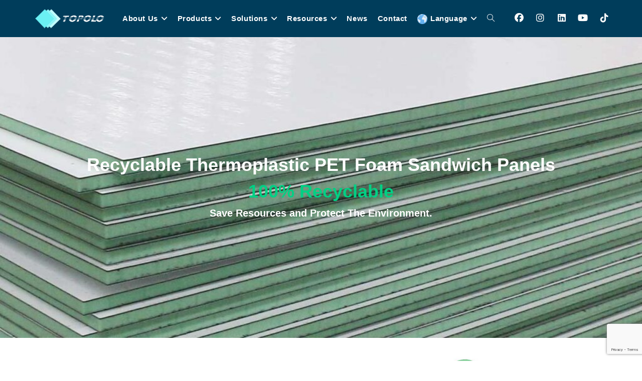

--- FILE ---
content_type: text/html; charset=UTF-8
request_url: https://topolocfrt.com/recyclable-thermoplastic-pet-foam-sandwich-panels/
body_size: 39249
content:
<!DOCTYPE html>
<html class="html" lang="en">
<head>
	<meta charset="UTF-8">
	<link rel="profile" href="https://gmpg.org/xfn/11">

	<script type="text/template" id="freeze-table-template">
  <div class="frzTbl antiscroll-wrap frzTbl--scrolled-to-left-edge">
    <div class="frzTbl-scroll-overlay antiscroll-inner">
        <div class="frzTbl-scroll-overlay__inner"></div>
    </div>
    <div class="frzTbl-content-wrapper">

        <!-- sticky outer heading -->
        <div class="frzTbl-fixed-heading-wrapper-outer">          
          <div class="frzTbl-fixed-heading-wrapper">
            <div class="frzTbl-fixed-heading-wrapper__inner">
              {{heading}}
            </div>    
          </div>
        </div>

        <!-- column shadows -->
        <div class="frzTbl-frozen-columns-wrapper">
          <!-- left -->
          <div class="frzTbl-frozen-columns-wrapper__columns frzTbl-frozen-columns-wrapper__columns--left {{hide-left-column}}"></div>
          <!-- right -->            
          <div class="frzTbl-frozen-columns-wrapper__columns frzTbl-frozen-columns-wrapper__columns--right {{hide-right-column}}"></div>
        </div>

        <!-- table -->
        <div class="frzTbl-table-wrapper">
          <div class="frzTbl-table-wrapper__inner">
            <div class="frzTbl-table-placeholder"></div>
          </div>
        </div>

    </div>
  </div>
</script><script type="text/template" id="tmpl-wcpt-product-form-loading-modal">
  <div class="wcpt-modal wcpt-product-form-loading-modal" data-wcpt-product-id="{{{ data.product_id }}}">
    <div class="wcpt-modal-content">
      <div class="wcpt-close-modal">
        <!-- close 'x' icon svg -->
        <span class="wcpt-icon wcpt-icon-x wcpt-close-modal-icon">
          <svg xmlns="http://www.w3.org/2000/svg" width="24" height="24" viewBox="0 0 24 24" fill="none" stroke="currentColor" stroke-width="2" stroke-linecap="round" stroke-linejoin="round" class="feather feather-x"><line x1="18" y1="6" x2="6" y2="18"></line><line x1="6" y1="6" x2="18" y2="18"></line>
          </svg>
        </span>
      </div>
      <span class="wcpt-product-form-loading-text">
        <i class="wcpt-ajax-badge">
          <!-- ajax loading icon svg -->
          <svg xmlns="http://www.w3.org/2000/svg" width="24" height="24" viewBox="0 0 24 24" fill="none" stroke="currentColor" stroke-width="2" stroke-linecap="round" stroke-linejoin="round" class="feather feather-loader" color="#384047">
            <line x1="12" y1="2" x2="12" y2="6"></line><line x1="12" y1="18" x2="12" y2="22"></line><line x1="4.93" y1="4.93" x2="7.76" y2="7.76"></line><line x1="16.24" y1="16.24" x2="19.07" y2="19.07"></line><line x1="2" y1="12" x2="6" y2="12"></line><line x1="18" y1="12" x2="22" y2="12"></line><line x1="4.93" y1="19.07" x2="7.76" y2="16.24"></line><line x1="16.24" y1="7.76" x2="19.07" y2="4.93"></line>
          </svg>
        </i>

        Loading&hellip;      </span>
    </div>
  </div>
</script>
<script type="text/template" id="tmpl-wcpt-cart-checkbox-trigger">
	<div 
		class="wcpt-cart-checkbox-trigger"
		data-wcpt-redirect-url=""
	>
		<style media="screen">
	@media(min-width:1200px){
		.wcpt-cart-checkbox-trigger {
			display: inline-block;
					}
	}
	@media(max-width:1100px){
		.wcpt-cart-checkbox-trigger {
			display: inline-block;
		}
	}

	.wcpt-cart-checkbox-trigger {
		background-color : #4CAF50; border-color : rgba(0, 0, 0, .1); color : rgba(255, 255, 255); 	}

</style>
		<span 
      class="wcpt-icon wcpt-icon-shopping-bag wcpt-cart-checkbox-trigger__shopping-icon "    ><svg xmlns="http://www.w3.org/2000/svg" width="24" height="24" viewBox="0 0 24 24" fill="none" stroke="currentColor" stroke-width="2" stroke-linecap="round" stroke-linejoin="round" class="feather feather-shopping-bag"><path d="M6 2L3 6v14a2 2 0 0 0 2 2h14a2 2 0 0 0 2-2V6l-3-4z"></path><line x1="3" y1="6" x2="21" y2="6"></line><path d="M16 10a4 4 0 0 1-8 0"></path></svg></span>		<span class="wcpt-cart-checkbox-trigger__text">Add selected (<span class="wcpt-total-selected"></span>) to cart</span>
		<span class="wcpt-cart-checkbox-trigger__close">✕</span>
	</div>
</script><style>
#wpadminbar #wp-admin-bar-wccp_free_top_button .ab-icon:before {
	content: "\f160";
	color: #02CA02;
	top: 3px;
}
#wpadminbar #wp-admin-bar-wccp_free_top_button .ab-icon {
	transform: rotate(45deg);
}
</style>
<meta name='robots' content='index, follow, max-image-preview:large, max-snippet:-1, max-video-preview:-1' />
<meta name="viewport" content="width=device-width, initial-scale=1">
	<!-- This site is optimized with the Yoast SEO plugin v26.8 - https://yoast.com/product/yoast-seo-wordpress/ -->
	<title>Recyclable Thermoplastic PET Foam Sandwich Panels - TOPOLO New Materials</title>
	<link rel="canonical" href="https://topolocfrt.com/recyclable-thermoplastic-pet-foam-sandwich-panels/" />
	<meta property="og:locale" content="en_US" />
	<meta property="og:type" content="article" />
	<meta property="og:title" content="Recyclable Thermoplastic PET Foam Sandwich Panels - TOPOLO New Materials" />
	<meta property="og:description" content="The Importance of PET Recycling PET (Polyethylene Terephthalate) is a common thermoplastic polymer. It is made from terephthalic acid and ethylene glycol through the polyesterification reaction. It is a transparent, strong and lightweight plastic. Perhaps in many people&#8217;s perception, these PET products are a major culprit in polluting the environment. In fact, however, post-consumer PET [&hellip;]" />
	<meta property="og:url" content="https://topolocfrt.com/recyclable-thermoplastic-pet-foam-sandwich-panels/" />
	<meta property="og:site_name" content="TOPOLO New Materials" />
	<meta property="article:modified_time" content="2024-09-06T05:17:03+00:00" />
	<meta property="og:image" content="https://topolocfrt.com/wp-content/uploads/2024/07/Recyclable-Thermoplastic-PET-Foam-Sandwich-Panels.jpg" />
	<meta property="og:image:width" content="750" />
	<meta property="og:image:height" content="500" />
	<meta property="og:image:type" content="image/jpeg" />
	<meta name="twitter:card" content="summary_large_image" />
	<meta name="twitter:label1" content="Est. reading time" />
	<meta name="twitter:data1" content="5 minutes" />
	<script type="application/ld+json" class="yoast-schema-graph">{"@context":"https://schema.org","@graph":[{"@type":"WebPage","@id":"https://topolocfrt.com/recyclable-thermoplastic-pet-foam-sandwich-panels/","url":"https://topolocfrt.com/recyclable-thermoplastic-pet-foam-sandwich-panels/","name":"Recyclable Thermoplastic PET Foam Sandwich Panels - TOPOLO New Materials","isPartOf":{"@id":"https://topolocfrt.com/#website"},"primaryImageOfPage":{"@id":"https://topolocfrt.com/recyclable-thermoplastic-pet-foam-sandwich-panels/#primaryimage"},"image":{"@id":"https://topolocfrt.com/recyclable-thermoplastic-pet-foam-sandwich-panels/#primaryimage"},"thumbnailUrl":"https://topolocfrt.com/wp-content/uploads/2024/07/Recyclable-Thermoplastic-PET-Foam-Sandwich-Panels.jpg","datePublished":"2023-12-28T05:42:51+00:00","dateModified":"2024-09-06T05:17:03+00:00","breadcrumb":{"@id":"https://topolocfrt.com/recyclable-thermoplastic-pet-foam-sandwich-panels/#breadcrumb"},"inLanguage":"en","potentialAction":[{"@type":"ReadAction","target":["https://topolocfrt.com/recyclable-thermoplastic-pet-foam-sandwich-panels/"]}]},{"@type":"ImageObject","inLanguage":"en","@id":"https://topolocfrt.com/recyclable-thermoplastic-pet-foam-sandwich-panels/#primaryimage","url":"https://topolocfrt.com/wp-content/uploads/2024/07/Recyclable-Thermoplastic-PET-Foam-Sandwich-Panels.jpg","contentUrl":"https://topolocfrt.com/wp-content/uploads/2024/07/Recyclable-Thermoplastic-PET-Foam-Sandwich-Panels.jpg","width":750,"height":500},{"@type":"BreadcrumbList","@id":"https://topolocfrt.com/recyclable-thermoplastic-pet-foam-sandwich-panels/#breadcrumb","itemListElement":[{"@type":"ListItem","position":1,"name":"Home","item":"https://topolocfrt.com/"},{"@type":"ListItem","position":2,"name":"Recyclable Thermoplastic PET Foam Sandwich Panels"}]},{"@type":"WebSite","@id":"https://topolocfrt.com/#website","url":"https://topolocfrt.com/","name":"TOPOLO New Materials","description":"Composite Panels Manufacturer in China","publisher":{"@id":"https://topolocfrt.com/#organization"},"potentialAction":[{"@type":"SearchAction","target":{"@type":"EntryPoint","urlTemplate":"https://topolocfrt.com/?s={search_term_string}"},"query-input":{"@type":"PropertyValueSpecification","valueRequired":true,"valueName":"search_term_string"}}],"inLanguage":"en"},{"@type":"Organization","@id":"https://topolocfrt.com/#organization","name":"TOPOLO New Materials","url":"https://topolocfrt.com/","logo":{"@type":"ImageObject","inLanguage":"en","@id":"https://topolocfrt.com/#/schema/logo/image/","url":"https://topolocfrt.com/wp-content/uploads/2023/12/TOPOLO-New-Materials-lOGO.png","contentUrl":"https://topolocfrt.com/wp-content/uploads/2023/12/TOPOLO-New-Materials-lOGO.png","width":200,"height":74,"caption":"TOPOLO New Materials"},"image":{"@id":"https://topolocfrt.com/#/schema/logo/image/"}}]}</script>
	<!-- / Yoast SEO plugin. -->


<link rel='dns-prefetch' href='//www.google.com' />
<link rel='dns-prefetch' href='//www.googletagmanager.com' />
<link rel="alternate" type="application/rss+xml" title="TOPOLO New Materials &raquo; Feed" href="https://topolocfrt.com/feed/" />
<link rel="alternate" type="application/rss+xml" title="TOPOLO New Materials &raquo; Comments Feed" href="https://topolocfrt.com/comments/feed/" />
<link rel="alternate" title="oEmbed (JSON)" type="application/json+oembed" href="https://topolocfrt.com/wp-json/oembed/1.0/embed?url=https%3A%2F%2Ftopolocfrt.com%2Frecyclable-thermoplastic-pet-foam-sandwich-panels%2F" />
<link rel="alternate" title="oEmbed (XML)" type="text/xml+oembed" href="https://topolocfrt.com/wp-json/oembed/1.0/embed?url=https%3A%2F%2Ftopolocfrt.com%2Frecyclable-thermoplastic-pet-foam-sandwich-panels%2F&#038;format=xml" />
<style id='wp-img-auto-sizes-contain-inline-css'>
img:is([sizes=auto i],[sizes^="auto," i]){contain-intrinsic-size:3000px 1500px}
/*# sourceURL=wp-img-auto-sizes-contain-inline-css */
</style>
<link rel='stylesheet' id='pt-cv-public-style-css' href='https://topolocfrt.com/wp-content/plugins/content-views-query-and-display-post-page/public/assets/css/cv.css?ver=4.3' media='all' />
<link rel='stylesheet' id='dashicons-css' href='https://topolocfrt.com/wp-includes/css/dashicons.css?ver=6.9' media='all' />
<link rel='stylesheet' id='elusive-css' href='https://topolocfrt.com/wp-content/plugins/ocean-extra/includes/menu-icons/includes/library/icon-selector/css/types/elusive.css?ver=2.0' media='all' />
<link rel='stylesheet' id='foundation-icons-css' href='https://topolocfrt.com/wp-content/plugins/ocean-extra/includes/menu-icons/includes/library/icon-selector/css/types/foundation-icons.css?ver=3.0' media='all' />
<link rel='stylesheet' id='genericons-css' href='https://topolocfrt.com/wp-content/plugins/ocean-extra/includes/menu-icons/includes/library/icon-selector/css/types/genericons.css?ver=3.4' media='all' />
<style id='wp-emoji-styles-inline-css'>

	img.wp-smiley, img.emoji {
		display: inline !important;
		border: none !important;
		box-shadow: none !important;
		height: 1em !important;
		width: 1em !important;
		margin: 0 0.07em !important;
		vertical-align: -0.1em !important;
		background: none !important;
		padding: 0 !important;
	}
/*# sourceURL=wp-emoji-styles-inline-css */
</style>
<style id='wp-block-library-inline-css'>
:root{
  --wp-block-synced-color:#7a00df;
  --wp-block-synced-color--rgb:122, 0, 223;
  --wp-bound-block-color:var(--wp-block-synced-color);
  --wp-editor-canvas-background:#ddd;
  --wp-admin-theme-color:#007cba;
  --wp-admin-theme-color--rgb:0, 124, 186;
  --wp-admin-theme-color-darker-10:#006ba1;
  --wp-admin-theme-color-darker-10--rgb:0, 107, 160.5;
  --wp-admin-theme-color-darker-20:#005a87;
  --wp-admin-theme-color-darker-20--rgb:0, 90, 135;
  --wp-admin-border-width-focus:2px;
}
@media (min-resolution:192dpi){
  :root{
    --wp-admin-border-width-focus:1.5px;
  }
}
.wp-element-button{
  cursor:pointer;
}

:root .has-very-light-gray-background-color{
  background-color:#eee;
}
:root .has-very-dark-gray-background-color{
  background-color:#313131;
}
:root .has-very-light-gray-color{
  color:#eee;
}
:root .has-very-dark-gray-color{
  color:#313131;
}
:root .has-vivid-green-cyan-to-vivid-cyan-blue-gradient-background{
  background:linear-gradient(135deg, #00d084, #0693e3);
}
:root .has-purple-crush-gradient-background{
  background:linear-gradient(135deg, #34e2e4, #4721fb 50%, #ab1dfe);
}
:root .has-hazy-dawn-gradient-background{
  background:linear-gradient(135deg, #faaca8, #dad0ec);
}
:root .has-subdued-olive-gradient-background{
  background:linear-gradient(135deg, #fafae1, #67a671);
}
:root .has-atomic-cream-gradient-background{
  background:linear-gradient(135deg, #fdd79a, #004a59);
}
:root .has-nightshade-gradient-background{
  background:linear-gradient(135deg, #330968, #31cdcf);
}
:root .has-midnight-gradient-background{
  background:linear-gradient(135deg, #020381, #2874fc);
}
:root{
  --wp--preset--font-size--normal:16px;
  --wp--preset--font-size--huge:42px;
}

.has-regular-font-size{
  font-size:1em;
}

.has-larger-font-size{
  font-size:2.625em;
}

.has-normal-font-size{
  font-size:var(--wp--preset--font-size--normal);
}

.has-huge-font-size{
  font-size:var(--wp--preset--font-size--huge);
}

.has-text-align-center{
  text-align:center;
}

.has-text-align-left{
  text-align:left;
}

.has-text-align-right{
  text-align:right;
}

.has-fit-text{
  white-space:nowrap !important;
}

#end-resizable-editor-section{
  display:none;
}

.aligncenter{
  clear:both;
}

.items-justified-left{
  justify-content:flex-start;
}

.items-justified-center{
  justify-content:center;
}

.items-justified-right{
  justify-content:flex-end;
}

.items-justified-space-between{
  justify-content:space-between;
}

.screen-reader-text{
  border:0;
  clip-path:inset(50%);
  height:1px;
  margin:-1px;
  overflow:hidden;
  padding:0;
  position:absolute;
  width:1px;
  word-wrap:normal !important;
}

.screen-reader-text:focus{
  background-color:#ddd;
  clip-path:none;
  color:#444;
  display:block;
  font-size:1em;
  height:auto;
  left:5px;
  line-height:normal;
  padding:15px 23px 14px;
  text-decoration:none;
  top:5px;
  width:auto;
  z-index:100000;
}
html :where(.has-border-color){
  border-style:solid;
}

html :where([style*=border-top-color]){
  border-top-style:solid;
}

html :where([style*=border-right-color]){
  border-right-style:solid;
}

html :where([style*=border-bottom-color]){
  border-bottom-style:solid;
}

html :where([style*=border-left-color]){
  border-left-style:solid;
}

html :where([style*=border-width]){
  border-style:solid;
}

html :where([style*=border-top-width]){
  border-top-style:solid;
}

html :where([style*=border-right-width]){
  border-right-style:solid;
}

html :where([style*=border-bottom-width]){
  border-bottom-style:solid;
}

html :where([style*=border-left-width]){
  border-left-style:solid;
}
html :where(img[class*=wp-image-]){
  height:auto;
  max-width:100%;
}
:where(figure){
  margin:0 0 1em;
}

html :where(.is-position-sticky){
  --wp-admin--admin-bar--position-offset:var(--wp-admin--admin-bar--height, 0px);
}

@media screen and (max-width:600px){
  html :where(.is-position-sticky){
    --wp-admin--admin-bar--position-offset:0px;
  }
}
.wp-block-template-part{margin-block-start:0;margin-block-end:0;}

/*# sourceURL=wp-block-library-inline-css */
</style><style id='wp-block-cover-inline-css'>
.wp-block-cover,.wp-block-cover-image{
  align-items:center;
  background-position:50%;
  box-sizing:border-box;
  display:flex;
  justify-content:center;
  min-height:430px;
  overflow:hidden;
  overflow:clip;
  padding:1em;
  position:relative;
}
.wp-block-cover .has-background-dim:not([class*=-background-color]),.wp-block-cover-image .has-background-dim:not([class*=-background-color]),.wp-block-cover-image.has-background-dim:not([class*=-background-color]),.wp-block-cover.has-background-dim:not([class*=-background-color]){
  background-color:#000;
}
.wp-block-cover .has-background-dim.has-background-gradient,.wp-block-cover-image .has-background-dim.has-background-gradient{
  background-color:initial;
}
.wp-block-cover-image.has-background-dim:before,.wp-block-cover.has-background-dim:before{
  background-color:inherit;
  content:"";
}
.wp-block-cover .wp-block-cover__background,.wp-block-cover .wp-block-cover__gradient-background,.wp-block-cover-image .wp-block-cover__background,.wp-block-cover-image .wp-block-cover__gradient-background,.wp-block-cover-image.has-background-dim:not(.has-background-gradient):before,.wp-block-cover.has-background-dim:not(.has-background-gradient):before{
  bottom:0;
  left:0;
  opacity:.5;
  position:absolute;
  right:0;
  top:0;
}
.wp-block-cover-image.has-background-dim.has-background-dim-10 .wp-block-cover__background,.wp-block-cover-image.has-background-dim.has-background-dim-10 .wp-block-cover__gradient-background,.wp-block-cover-image.has-background-dim.has-background-dim-10:not(.has-background-gradient):before,.wp-block-cover.has-background-dim.has-background-dim-10 .wp-block-cover__background,.wp-block-cover.has-background-dim.has-background-dim-10 .wp-block-cover__gradient-background,.wp-block-cover.has-background-dim.has-background-dim-10:not(.has-background-gradient):before{
  opacity:.1;
}
.wp-block-cover-image.has-background-dim.has-background-dim-20 .wp-block-cover__background,.wp-block-cover-image.has-background-dim.has-background-dim-20 .wp-block-cover__gradient-background,.wp-block-cover-image.has-background-dim.has-background-dim-20:not(.has-background-gradient):before,.wp-block-cover.has-background-dim.has-background-dim-20 .wp-block-cover__background,.wp-block-cover.has-background-dim.has-background-dim-20 .wp-block-cover__gradient-background,.wp-block-cover.has-background-dim.has-background-dim-20:not(.has-background-gradient):before{
  opacity:.2;
}
.wp-block-cover-image.has-background-dim.has-background-dim-30 .wp-block-cover__background,.wp-block-cover-image.has-background-dim.has-background-dim-30 .wp-block-cover__gradient-background,.wp-block-cover-image.has-background-dim.has-background-dim-30:not(.has-background-gradient):before,.wp-block-cover.has-background-dim.has-background-dim-30 .wp-block-cover__background,.wp-block-cover.has-background-dim.has-background-dim-30 .wp-block-cover__gradient-background,.wp-block-cover.has-background-dim.has-background-dim-30:not(.has-background-gradient):before{
  opacity:.3;
}
.wp-block-cover-image.has-background-dim.has-background-dim-40 .wp-block-cover__background,.wp-block-cover-image.has-background-dim.has-background-dim-40 .wp-block-cover__gradient-background,.wp-block-cover-image.has-background-dim.has-background-dim-40:not(.has-background-gradient):before,.wp-block-cover.has-background-dim.has-background-dim-40 .wp-block-cover__background,.wp-block-cover.has-background-dim.has-background-dim-40 .wp-block-cover__gradient-background,.wp-block-cover.has-background-dim.has-background-dim-40:not(.has-background-gradient):before{
  opacity:.4;
}
.wp-block-cover-image.has-background-dim.has-background-dim-50 .wp-block-cover__background,.wp-block-cover-image.has-background-dim.has-background-dim-50 .wp-block-cover__gradient-background,.wp-block-cover-image.has-background-dim.has-background-dim-50:not(.has-background-gradient):before,.wp-block-cover.has-background-dim.has-background-dim-50 .wp-block-cover__background,.wp-block-cover.has-background-dim.has-background-dim-50 .wp-block-cover__gradient-background,.wp-block-cover.has-background-dim.has-background-dim-50:not(.has-background-gradient):before{
  opacity:.5;
}
.wp-block-cover-image.has-background-dim.has-background-dim-60 .wp-block-cover__background,.wp-block-cover-image.has-background-dim.has-background-dim-60 .wp-block-cover__gradient-background,.wp-block-cover-image.has-background-dim.has-background-dim-60:not(.has-background-gradient):before,.wp-block-cover.has-background-dim.has-background-dim-60 .wp-block-cover__background,.wp-block-cover.has-background-dim.has-background-dim-60 .wp-block-cover__gradient-background,.wp-block-cover.has-background-dim.has-background-dim-60:not(.has-background-gradient):before{
  opacity:.6;
}
.wp-block-cover-image.has-background-dim.has-background-dim-70 .wp-block-cover__background,.wp-block-cover-image.has-background-dim.has-background-dim-70 .wp-block-cover__gradient-background,.wp-block-cover-image.has-background-dim.has-background-dim-70:not(.has-background-gradient):before,.wp-block-cover.has-background-dim.has-background-dim-70 .wp-block-cover__background,.wp-block-cover.has-background-dim.has-background-dim-70 .wp-block-cover__gradient-background,.wp-block-cover.has-background-dim.has-background-dim-70:not(.has-background-gradient):before{
  opacity:.7;
}
.wp-block-cover-image.has-background-dim.has-background-dim-80 .wp-block-cover__background,.wp-block-cover-image.has-background-dim.has-background-dim-80 .wp-block-cover__gradient-background,.wp-block-cover-image.has-background-dim.has-background-dim-80:not(.has-background-gradient):before,.wp-block-cover.has-background-dim.has-background-dim-80 .wp-block-cover__background,.wp-block-cover.has-background-dim.has-background-dim-80 .wp-block-cover__gradient-background,.wp-block-cover.has-background-dim.has-background-dim-80:not(.has-background-gradient):before{
  opacity:.8;
}
.wp-block-cover-image.has-background-dim.has-background-dim-90 .wp-block-cover__background,.wp-block-cover-image.has-background-dim.has-background-dim-90 .wp-block-cover__gradient-background,.wp-block-cover-image.has-background-dim.has-background-dim-90:not(.has-background-gradient):before,.wp-block-cover.has-background-dim.has-background-dim-90 .wp-block-cover__background,.wp-block-cover.has-background-dim.has-background-dim-90 .wp-block-cover__gradient-background,.wp-block-cover.has-background-dim.has-background-dim-90:not(.has-background-gradient):before{
  opacity:.9;
}
.wp-block-cover-image.has-background-dim.has-background-dim-100 .wp-block-cover__background,.wp-block-cover-image.has-background-dim.has-background-dim-100 .wp-block-cover__gradient-background,.wp-block-cover-image.has-background-dim.has-background-dim-100:not(.has-background-gradient):before,.wp-block-cover.has-background-dim.has-background-dim-100 .wp-block-cover__background,.wp-block-cover.has-background-dim.has-background-dim-100 .wp-block-cover__gradient-background,.wp-block-cover.has-background-dim.has-background-dim-100:not(.has-background-gradient):before{
  opacity:1;
}
.wp-block-cover .wp-block-cover__background.has-background-dim.has-background-dim-0,.wp-block-cover .wp-block-cover__gradient-background.has-background-dim.has-background-dim-0,.wp-block-cover-image .wp-block-cover__background.has-background-dim.has-background-dim-0,.wp-block-cover-image .wp-block-cover__gradient-background.has-background-dim.has-background-dim-0{
  opacity:0;
}
.wp-block-cover .wp-block-cover__background.has-background-dim.has-background-dim-10,.wp-block-cover .wp-block-cover__gradient-background.has-background-dim.has-background-dim-10,.wp-block-cover-image .wp-block-cover__background.has-background-dim.has-background-dim-10,.wp-block-cover-image .wp-block-cover__gradient-background.has-background-dim.has-background-dim-10{
  opacity:.1;
}
.wp-block-cover .wp-block-cover__background.has-background-dim.has-background-dim-20,.wp-block-cover .wp-block-cover__gradient-background.has-background-dim.has-background-dim-20,.wp-block-cover-image .wp-block-cover__background.has-background-dim.has-background-dim-20,.wp-block-cover-image .wp-block-cover__gradient-background.has-background-dim.has-background-dim-20{
  opacity:.2;
}
.wp-block-cover .wp-block-cover__background.has-background-dim.has-background-dim-30,.wp-block-cover .wp-block-cover__gradient-background.has-background-dim.has-background-dim-30,.wp-block-cover-image .wp-block-cover__background.has-background-dim.has-background-dim-30,.wp-block-cover-image .wp-block-cover__gradient-background.has-background-dim.has-background-dim-30{
  opacity:.3;
}
.wp-block-cover .wp-block-cover__background.has-background-dim.has-background-dim-40,.wp-block-cover .wp-block-cover__gradient-background.has-background-dim.has-background-dim-40,.wp-block-cover-image .wp-block-cover__background.has-background-dim.has-background-dim-40,.wp-block-cover-image .wp-block-cover__gradient-background.has-background-dim.has-background-dim-40{
  opacity:.4;
}
.wp-block-cover .wp-block-cover__background.has-background-dim.has-background-dim-50,.wp-block-cover .wp-block-cover__gradient-background.has-background-dim.has-background-dim-50,.wp-block-cover-image .wp-block-cover__background.has-background-dim.has-background-dim-50,.wp-block-cover-image .wp-block-cover__gradient-background.has-background-dim.has-background-dim-50{
  opacity:.5;
}
.wp-block-cover .wp-block-cover__background.has-background-dim.has-background-dim-60,.wp-block-cover .wp-block-cover__gradient-background.has-background-dim.has-background-dim-60,.wp-block-cover-image .wp-block-cover__background.has-background-dim.has-background-dim-60,.wp-block-cover-image .wp-block-cover__gradient-background.has-background-dim.has-background-dim-60{
  opacity:.6;
}
.wp-block-cover .wp-block-cover__background.has-background-dim.has-background-dim-70,.wp-block-cover .wp-block-cover__gradient-background.has-background-dim.has-background-dim-70,.wp-block-cover-image .wp-block-cover__background.has-background-dim.has-background-dim-70,.wp-block-cover-image .wp-block-cover__gradient-background.has-background-dim.has-background-dim-70{
  opacity:.7;
}
.wp-block-cover .wp-block-cover__background.has-background-dim.has-background-dim-80,.wp-block-cover .wp-block-cover__gradient-background.has-background-dim.has-background-dim-80,.wp-block-cover-image .wp-block-cover__background.has-background-dim.has-background-dim-80,.wp-block-cover-image .wp-block-cover__gradient-background.has-background-dim.has-background-dim-80{
  opacity:.8;
}
.wp-block-cover .wp-block-cover__background.has-background-dim.has-background-dim-90,.wp-block-cover .wp-block-cover__gradient-background.has-background-dim.has-background-dim-90,.wp-block-cover-image .wp-block-cover__background.has-background-dim.has-background-dim-90,.wp-block-cover-image .wp-block-cover__gradient-background.has-background-dim.has-background-dim-90{
  opacity:.9;
}
.wp-block-cover .wp-block-cover__background.has-background-dim.has-background-dim-100,.wp-block-cover .wp-block-cover__gradient-background.has-background-dim.has-background-dim-100,.wp-block-cover-image .wp-block-cover__background.has-background-dim.has-background-dim-100,.wp-block-cover-image .wp-block-cover__gradient-background.has-background-dim.has-background-dim-100{
  opacity:1;
}
.wp-block-cover-image.alignleft,.wp-block-cover-image.alignright,.wp-block-cover.alignleft,.wp-block-cover.alignright{
  max-width:420px;
  width:100%;
}
.wp-block-cover-image.aligncenter,.wp-block-cover-image.alignleft,.wp-block-cover-image.alignright,.wp-block-cover.aligncenter,.wp-block-cover.alignleft,.wp-block-cover.alignright{
  display:flex;
}
.wp-block-cover .wp-block-cover__inner-container,.wp-block-cover-image .wp-block-cover__inner-container{
  color:inherit;
  position:relative;
  width:100%;
}
.wp-block-cover-image.is-position-top-left,.wp-block-cover.is-position-top-left{
  align-items:flex-start;
  justify-content:flex-start;
}
.wp-block-cover-image.is-position-top-center,.wp-block-cover.is-position-top-center{
  align-items:flex-start;
  justify-content:center;
}
.wp-block-cover-image.is-position-top-right,.wp-block-cover.is-position-top-right{
  align-items:flex-start;
  justify-content:flex-end;
}
.wp-block-cover-image.is-position-center-left,.wp-block-cover.is-position-center-left{
  align-items:center;
  justify-content:flex-start;
}
.wp-block-cover-image.is-position-center-center,.wp-block-cover.is-position-center-center{
  align-items:center;
  justify-content:center;
}
.wp-block-cover-image.is-position-center-right,.wp-block-cover.is-position-center-right{
  align-items:center;
  justify-content:flex-end;
}
.wp-block-cover-image.is-position-bottom-left,.wp-block-cover.is-position-bottom-left{
  align-items:flex-end;
  justify-content:flex-start;
}
.wp-block-cover-image.is-position-bottom-center,.wp-block-cover.is-position-bottom-center{
  align-items:flex-end;
  justify-content:center;
}
.wp-block-cover-image.is-position-bottom-right,.wp-block-cover.is-position-bottom-right{
  align-items:flex-end;
  justify-content:flex-end;
}
.wp-block-cover-image.has-custom-content-position.has-custom-content-position .wp-block-cover__inner-container,.wp-block-cover.has-custom-content-position.has-custom-content-position .wp-block-cover__inner-container{
  margin:0;
}
.wp-block-cover-image.has-custom-content-position.has-custom-content-position.is-position-bottom-left .wp-block-cover__inner-container,.wp-block-cover-image.has-custom-content-position.has-custom-content-position.is-position-bottom-right .wp-block-cover__inner-container,.wp-block-cover-image.has-custom-content-position.has-custom-content-position.is-position-center-left .wp-block-cover__inner-container,.wp-block-cover-image.has-custom-content-position.has-custom-content-position.is-position-center-right .wp-block-cover__inner-container,.wp-block-cover-image.has-custom-content-position.has-custom-content-position.is-position-top-left .wp-block-cover__inner-container,.wp-block-cover-image.has-custom-content-position.has-custom-content-position.is-position-top-right .wp-block-cover__inner-container,.wp-block-cover.has-custom-content-position.has-custom-content-position.is-position-bottom-left .wp-block-cover__inner-container,.wp-block-cover.has-custom-content-position.has-custom-content-position.is-position-bottom-right .wp-block-cover__inner-container,.wp-block-cover.has-custom-content-position.has-custom-content-position.is-position-center-left .wp-block-cover__inner-container,.wp-block-cover.has-custom-content-position.has-custom-content-position.is-position-center-right .wp-block-cover__inner-container,.wp-block-cover.has-custom-content-position.has-custom-content-position.is-position-top-left .wp-block-cover__inner-container,.wp-block-cover.has-custom-content-position.has-custom-content-position.is-position-top-right .wp-block-cover__inner-container{
  margin:0;
  width:auto;
}
.wp-block-cover .wp-block-cover__image-background,.wp-block-cover video.wp-block-cover__video-background,.wp-block-cover-image .wp-block-cover__image-background,.wp-block-cover-image video.wp-block-cover__video-background{
  border:none;
  bottom:0;
  box-shadow:none;
  height:100%;
  left:0;
  margin:0;
  max-height:none;
  max-width:none;
  object-fit:cover;
  outline:none;
  padding:0;
  position:absolute;
  right:0;
  top:0;
  width:100%;
}

.wp-block-cover-image.has-parallax,.wp-block-cover.has-parallax,.wp-block-cover__image-background.has-parallax,video.wp-block-cover__video-background.has-parallax{
  background-attachment:fixed;
  background-repeat:no-repeat;
  background-size:cover;
}
@supports (-webkit-touch-callout:inherit){
  .wp-block-cover-image.has-parallax,.wp-block-cover.has-parallax,.wp-block-cover__image-background.has-parallax,video.wp-block-cover__video-background.has-parallax{
    background-attachment:scroll;
  }
}
@media (prefers-reduced-motion:reduce){
  .wp-block-cover-image.has-parallax,.wp-block-cover.has-parallax,.wp-block-cover__image-background.has-parallax,video.wp-block-cover__video-background.has-parallax{
    background-attachment:scroll;
  }
}
.wp-block-cover-image.is-repeated,.wp-block-cover.is-repeated,.wp-block-cover__image-background.is-repeated,video.wp-block-cover__video-background.is-repeated{
  background-repeat:repeat;
  background-size:auto;
}
.wp-block-cover-image-text,.wp-block-cover-image-text a,.wp-block-cover-image-text a:active,.wp-block-cover-image-text a:focus,.wp-block-cover-image-text a:hover,.wp-block-cover-text,.wp-block-cover-text a,.wp-block-cover-text a:active,.wp-block-cover-text a:focus,.wp-block-cover-text a:hover,section.wp-block-cover-image h2,section.wp-block-cover-image h2 a,section.wp-block-cover-image h2 a:active,section.wp-block-cover-image h2 a:focus,section.wp-block-cover-image h2 a:hover{
  color:#fff;
}

.wp-block-cover-image .wp-block-cover.has-left-content{
  justify-content:flex-start;
}
.wp-block-cover-image .wp-block-cover.has-right-content{
  justify-content:flex-end;
}

.wp-block-cover-image.has-left-content .wp-block-cover-image-text,.wp-block-cover.has-left-content .wp-block-cover-text,section.wp-block-cover-image.has-left-content>h2{
  margin-left:0;
  text-align:left;
}

.wp-block-cover-image.has-right-content .wp-block-cover-image-text,.wp-block-cover.has-right-content .wp-block-cover-text,section.wp-block-cover-image.has-right-content>h2{
  margin-right:0;
  text-align:right;
}

.wp-block-cover .wp-block-cover-text,.wp-block-cover-image .wp-block-cover-image-text,section.wp-block-cover-image>h2{
  font-size:2em;
  line-height:1.25;
  margin-bottom:0;
  max-width:840px;
  padding:.44em;
  text-align:center;
  z-index:1;
}

:where(.wp-block-cover-image:not(.has-text-color)),:where(.wp-block-cover:not(.has-text-color)){
  color:#fff;
}

:where(.wp-block-cover-image.is-light:not(.has-text-color)),:where(.wp-block-cover.is-light:not(.has-text-color)){
  color:#000;
}

:root :where(.wp-block-cover h1:not(.has-text-color)),:root :where(.wp-block-cover h2:not(.has-text-color)),:root :where(.wp-block-cover h3:not(.has-text-color)),:root :where(.wp-block-cover h4:not(.has-text-color)),:root :where(.wp-block-cover h5:not(.has-text-color)),:root :where(.wp-block-cover h6:not(.has-text-color)),:root :where(.wp-block-cover p:not(.has-text-color)){
  color:inherit;
}
body:not(.editor-styles-wrapper) .wp-block-cover:not(.wp-block-cover:has(.wp-block-cover__background+.wp-block-cover__inner-container)) .wp-block-cover__image-background,body:not(.editor-styles-wrapper) .wp-block-cover:not(.wp-block-cover:has(.wp-block-cover__background+.wp-block-cover__inner-container)) .wp-block-cover__video-background{
  z-index:0;
}
body:not(.editor-styles-wrapper) .wp-block-cover:not(.wp-block-cover:has(.wp-block-cover__background+.wp-block-cover__inner-container)) .wp-block-cover__background,body:not(.editor-styles-wrapper) .wp-block-cover:not(.wp-block-cover:has(.wp-block-cover__background+.wp-block-cover__inner-container)) .wp-block-cover__gradient-background,body:not(.editor-styles-wrapper) .wp-block-cover:not(.wp-block-cover:has(.wp-block-cover__background+.wp-block-cover__inner-container)) .wp-block-cover__inner-container,body:not(.editor-styles-wrapper) .wp-block-cover:not(.wp-block-cover:has(.wp-block-cover__background+.wp-block-cover__inner-container)).has-background-dim:not(.has-background-gradient):before{
  z-index:1;
}
.has-modal-open body:not(.editor-styles-wrapper) .wp-block-cover:not(.wp-block-cover:has(.wp-block-cover__background+.wp-block-cover__inner-container)) .wp-block-cover__inner-container{
  z-index:auto;
}
/*# sourceURL=https://topolocfrt.com/wp-includes/blocks/cover/style.css */
</style>
<style id='wp-block-image-inline-css'>
.wp-block-image>a,.wp-block-image>figure>a{
  display:inline-block;
}
.wp-block-image img{
  box-sizing:border-box;
  height:auto;
  max-width:100%;
  vertical-align:bottom;
}
@media not (prefers-reduced-motion){
  .wp-block-image img.hide{
    visibility:hidden;
  }
  .wp-block-image img.show{
    animation:show-content-image .4s;
  }
}
.wp-block-image[style*=border-radius] img,.wp-block-image[style*=border-radius]>a{
  border-radius:inherit;
}
.wp-block-image.has-custom-border img{
  box-sizing:border-box;
}
.wp-block-image.aligncenter{
  text-align:center;
}
.wp-block-image.alignfull>a,.wp-block-image.alignwide>a{
  width:100%;
}
.wp-block-image.alignfull img,.wp-block-image.alignwide img{
  height:auto;
  width:100%;
}
.wp-block-image .aligncenter,.wp-block-image .alignleft,.wp-block-image .alignright,.wp-block-image.aligncenter,.wp-block-image.alignleft,.wp-block-image.alignright{
  display:table;
}
.wp-block-image .aligncenter>figcaption,.wp-block-image .alignleft>figcaption,.wp-block-image .alignright>figcaption,.wp-block-image.aligncenter>figcaption,.wp-block-image.alignleft>figcaption,.wp-block-image.alignright>figcaption{
  caption-side:bottom;
  display:table-caption;
}
.wp-block-image .alignleft{
  float:left;
  margin:.5em 1em .5em 0;
}
.wp-block-image .alignright{
  float:right;
  margin:.5em 0 .5em 1em;
}
.wp-block-image .aligncenter{
  margin-left:auto;
  margin-right:auto;
}
.wp-block-image :where(figcaption){
  margin-bottom:1em;
  margin-top:.5em;
}
.wp-block-image.is-style-circle-mask img{
  border-radius:9999px;
}
@supports ((-webkit-mask-image:none) or (mask-image:none)) or (-webkit-mask-image:none){
  .wp-block-image.is-style-circle-mask img{
    border-radius:0;
    -webkit-mask-image:url('data:image/svg+xml;utf8,<svg viewBox="0 0 100 100" xmlns="http://www.w3.org/2000/svg"><circle cx="50" cy="50" r="50"/></svg>');
            mask-image:url('data:image/svg+xml;utf8,<svg viewBox="0 0 100 100" xmlns="http://www.w3.org/2000/svg"><circle cx="50" cy="50" r="50"/></svg>');
    mask-mode:alpha;
    -webkit-mask-position:center;
            mask-position:center;
    -webkit-mask-repeat:no-repeat;
            mask-repeat:no-repeat;
    -webkit-mask-size:contain;
            mask-size:contain;
  }
}

:root :where(.wp-block-image.is-style-rounded img,.wp-block-image .is-style-rounded img){
  border-radius:9999px;
}

.wp-block-image figure{
  margin:0;
}

.wp-lightbox-container{
  display:flex;
  flex-direction:column;
  position:relative;
}
.wp-lightbox-container img{
  cursor:zoom-in;
}
.wp-lightbox-container img:hover+button{
  opacity:1;
}
.wp-lightbox-container button{
  align-items:center;
  backdrop-filter:blur(16px) saturate(180%);
  background-color:#5a5a5a40;
  border:none;
  border-radius:4px;
  cursor:zoom-in;
  display:flex;
  height:20px;
  justify-content:center;
  opacity:0;
  padding:0;
  position:absolute;
  right:16px;
  text-align:center;
  top:16px;
  width:20px;
  z-index:100;
}
@media not (prefers-reduced-motion){
  .wp-lightbox-container button{
    transition:opacity .2s ease;
  }
}
.wp-lightbox-container button:focus-visible{
  outline:3px auto #5a5a5a40;
  outline:3px auto -webkit-focus-ring-color;
  outline-offset:3px;
}
.wp-lightbox-container button:hover{
  cursor:pointer;
  opacity:1;
}
.wp-lightbox-container button:focus{
  opacity:1;
}
.wp-lightbox-container button:focus,.wp-lightbox-container button:hover,.wp-lightbox-container button:not(:hover):not(:active):not(.has-background){
  background-color:#5a5a5a40;
  border:none;
}

.wp-lightbox-overlay{
  box-sizing:border-box;
  cursor:zoom-out;
  height:100vh;
  left:0;
  overflow:hidden;
  position:fixed;
  top:0;
  visibility:hidden;
  width:100%;
  z-index:100000;
}
.wp-lightbox-overlay .close-button{
  align-items:center;
  cursor:pointer;
  display:flex;
  justify-content:center;
  min-height:40px;
  min-width:40px;
  padding:0;
  position:absolute;
  right:calc(env(safe-area-inset-right) + 16px);
  top:calc(env(safe-area-inset-top) + 16px);
  z-index:5000000;
}
.wp-lightbox-overlay .close-button:focus,.wp-lightbox-overlay .close-button:hover,.wp-lightbox-overlay .close-button:not(:hover):not(:active):not(.has-background){
  background:none;
  border:none;
}
.wp-lightbox-overlay .lightbox-image-container{
  height:var(--wp--lightbox-container-height);
  left:50%;
  overflow:hidden;
  position:absolute;
  top:50%;
  transform:translate(-50%, -50%);
  transform-origin:top left;
  width:var(--wp--lightbox-container-width);
  z-index:9999999999;
}
.wp-lightbox-overlay .wp-block-image{
  align-items:center;
  box-sizing:border-box;
  display:flex;
  height:100%;
  justify-content:center;
  margin:0;
  position:relative;
  transform-origin:0 0;
  width:100%;
  z-index:3000000;
}
.wp-lightbox-overlay .wp-block-image img{
  height:var(--wp--lightbox-image-height);
  min-height:var(--wp--lightbox-image-height);
  min-width:var(--wp--lightbox-image-width);
  width:var(--wp--lightbox-image-width);
}
.wp-lightbox-overlay .wp-block-image figcaption{
  display:none;
}
.wp-lightbox-overlay button{
  background:none;
  border:none;
}
.wp-lightbox-overlay .scrim{
  background-color:#fff;
  height:100%;
  opacity:.9;
  position:absolute;
  width:100%;
  z-index:2000000;
}
.wp-lightbox-overlay.active{
  visibility:visible;
}
@media not (prefers-reduced-motion){
  .wp-lightbox-overlay.active{
    animation:turn-on-visibility .25s both;
  }
  .wp-lightbox-overlay.active img{
    animation:turn-on-visibility .35s both;
  }
  .wp-lightbox-overlay.show-closing-animation:not(.active){
    animation:turn-off-visibility .35s both;
  }
  .wp-lightbox-overlay.show-closing-animation:not(.active) img{
    animation:turn-off-visibility .25s both;
  }
  .wp-lightbox-overlay.zoom.active{
    animation:none;
    opacity:1;
    visibility:visible;
  }
  .wp-lightbox-overlay.zoom.active .lightbox-image-container{
    animation:lightbox-zoom-in .4s;
  }
  .wp-lightbox-overlay.zoom.active .lightbox-image-container img{
    animation:none;
  }
  .wp-lightbox-overlay.zoom.active .scrim{
    animation:turn-on-visibility .4s forwards;
  }
  .wp-lightbox-overlay.zoom.show-closing-animation:not(.active){
    animation:none;
  }
  .wp-lightbox-overlay.zoom.show-closing-animation:not(.active) .lightbox-image-container{
    animation:lightbox-zoom-out .4s;
  }
  .wp-lightbox-overlay.zoom.show-closing-animation:not(.active) .lightbox-image-container img{
    animation:none;
  }
  .wp-lightbox-overlay.zoom.show-closing-animation:not(.active) .scrim{
    animation:turn-off-visibility .4s forwards;
  }
}

@keyframes show-content-image{
  0%{
    visibility:hidden;
  }
  99%{
    visibility:hidden;
  }
  to{
    visibility:visible;
  }
}
@keyframes turn-on-visibility{
  0%{
    opacity:0;
  }
  to{
    opacity:1;
  }
}
@keyframes turn-off-visibility{
  0%{
    opacity:1;
    visibility:visible;
  }
  99%{
    opacity:0;
    visibility:visible;
  }
  to{
    opacity:0;
    visibility:hidden;
  }
}
@keyframes lightbox-zoom-in{
  0%{
    transform:translate(calc((-100vw + var(--wp--lightbox-scrollbar-width))/2 + var(--wp--lightbox-initial-left-position)), calc(-50vh + var(--wp--lightbox-initial-top-position))) scale(var(--wp--lightbox-scale));
  }
  to{
    transform:translate(-50%, -50%) scale(1);
  }
}
@keyframes lightbox-zoom-out{
  0%{
    transform:translate(-50%, -50%) scale(1);
    visibility:visible;
  }
  99%{
    visibility:visible;
  }
  to{
    transform:translate(calc((-100vw + var(--wp--lightbox-scrollbar-width))/2 + var(--wp--lightbox-initial-left-position)), calc(-50vh + var(--wp--lightbox-initial-top-position))) scale(var(--wp--lightbox-scale));
    visibility:hidden;
  }
}
/*# sourceURL=https://topolocfrt.com/wp-includes/blocks/image/style.css */
</style>
<style id='wp-block-image-theme-inline-css'>
:root :where(.wp-block-image figcaption){
  color:#555;
  font-size:13px;
  text-align:center;
}
.is-dark-theme :root :where(.wp-block-image figcaption){
  color:#ffffffa6;
}

.wp-block-image{
  margin:0 0 1em;
}
/*# sourceURL=https://topolocfrt.com/wp-includes/blocks/image/theme.css */
</style>
<style id='wp-block-columns-inline-css'>
.wp-block-columns{
  box-sizing:border-box;
  display:flex;
  flex-wrap:wrap !important;
}
@media (min-width:782px){
  .wp-block-columns{
    flex-wrap:nowrap !important;
  }
}
.wp-block-columns{
  align-items:normal !important;
}
.wp-block-columns.are-vertically-aligned-top{
  align-items:flex-start;
}
.wp-block-columns.are-vertically-aligned-center{
  align-items:center;
}
.wp-block-columns.are-vertically-aligned-bottom{
  align-items:flex-end;
}
@media (max-width:781px){
  .wp-block-columns:not(.is-not-stacked-on-mobile)>.wp-block-column{
    flex-basis:100% !important;
  }
}
@media (min-width:782px){
  .wp-block-columns:not(.is-not-stacked-on-mobile)>.wp-block-column{
    flex-basis:0;
    flex-grow:1;
  }
  .wp-block-columns:not(.is-not-stacked-on-mobile)>.wp-block-column[style*=flex-basis]{
    flex-grow:0;
  }
}
.wp-block-columns.is-not-stacked-on-mobile{
  flex-wrap:nowrap !important;
}
.wp-block-columns.is-not-stacked-on-mobile>.wp-block-column{
  flex-basis:0;
  flex-grow:1;
}
.wp-block-columns.is-not-stacked-on-mobile>.wp-block-column[style*=flex-basis]{
  flex-grow:0;
}

:where(.wp-block-columns){
  margin-bottom:1.75em;
}

:where(.wp-block-columns.has-background){
  padding:1.25em 2.375em;
}

.wp-block-column{
  flex-grow:1;
  min-width:0;
  overflow-wrap:break-word;
  word-break:break-word;
}
.wp-block-column.is-vertically-aligned-top{
  align-self:flex-start;
}
.wp-block-column.is-vertically-aligned-center{
  align-self:center;
}
.wp-block-column.is-vertically-aligned-bottom{
  align-self:flex-end;
}
.wp-block-column.is-vertically-aligned-stretch{
  align-self:stretch;
}
.wp-block-column.is-vertically-aligned-bottom,.wp-block-column.is-vertically-aligned-center,.wp-block-column.is-vertically-aligned-top{
  width:100%;
}
/*# sourceURL=https://topolocfrt.com/wp-includes/blocks/columns/style.css */
</style>
<style id='wp-block-embed-inline-css'>
.wp-block-embed.alignleft,.wp-block-embed.alignright,.wp-block[data-align=left]>[data-type="core/embed"],.wp-block[data-align=right]>[data-type="core/embed"]{
  max-width:360px;
  width:100%;
}
.wp-block-embed.alignleft .wp-block-embed__wrapper,.wp-block-embed.alignright .wp-block-embed__wrapper,.wp-block[data-align=left]>[data-type="core/embed"] .wp-block-embed__wrapper,.wp-block[data-align=right]>[data-type="core/embed"] .wp-block-embed__wrapper{
  min-width:280px;
}

.wp-block-cover .wp-block-embed{
  min-height:240px;
  min-width:320px;
}

.wp-block-embed{
  overflow-wrap:break-word;
}
.wp-block-embed :where(figcaption){
  margin-bottom:1em;
  margin-top:.5em;
}
.wp-block-embed iframe{
  max-width:100%;
}

.wp-block-embed__wrapper{
  position:relative;
}

.wp-embed-responsive .wp-has-aspect-ratio .wp-block-embed__wrapper:before{
  content:"";
  display:block;
  padding-top:50%;
}
.wp-embed-responsive .wp-has-aspect-ratio iframe{
  bottom:0;
  height:100%;
  left:0;
  position:absolute;
  right:0;
  top:0;
  width:100%;
}

.wp-embed-responsive .wp-embed-aspect-21-9 .wp-block-embed__wrapper:before{
  padding-top:42.85%;
}
.wp-embed-responsive .wp-embed-aspect-18-9 .wp-block-embed__wrapper:before{
  padding-top:50%;
}
.wp-embed-responsive .wp-embed-aspect-16-9 .wp-block-embed__wrapper:before{
  padding-top:56.25%;
}
.wp-embed-responsive .wp-embed-aspect-4-3 .wp-block-embed__wrapper:before{
  padding-top:75%;
}
.wp-embed-responsive .wp-embed-aspect-1-1 .wp-block-embed__wrapper:before{
  padding-top:100%;
}
.wp-embed-responsive .wp-embed-aspect-9-16 .wp-block-embed__wrapper:before{
  padding-top:177.77%;
}
.wp-embed-responsive .wp-embed-aspect-1-2 .wp-block-embed__wrapper:before{
  padding-top:200%;
}
/*# sourceURL=https://topolocfrt.com/wp-includes/blocks/embed/style.css */
</style>
<style id='wp-block-embed-theme-inline-css'>
.wp-block-embed :where(figcaption){
  color:#555;
  font-size:13px;
  text-align:center;
}
.is-dark-theme .wp-block-embed :where(figcaption){
  color:#ffffffa6;
}

.wp-block-embed{
  margin:0 0 1em;
}
/*# sourceURL=https://topolocfrt.com/wp-includes/blocks/embed/theme.css */
</style>
<style id='wp-block-spacer-inline-css'>
.wp-block-spacer{
  clear:both;
}
/*# sourceURL=https://topolocfrt.com/wp-includes/blocks/spacer/style.css */
</style>
<link rel='stylesheet' id='gutenverse-core-frontend-section-style-css' href='https://topolocfrt.com/wp-content/plugins/gutenverse/lib/framework/assets/css/frontend/section.css?ver=2.4.4' media='all' />
<link rel='stylesheet' id='gutenverse-core-frontend-column-style-css' href='https://topolocfrt.com/wp-content/plugins/gutenverse/lib/framework/assets/css/frontend/column.css?ver=2.4.4' media='all' />
<link rel='stylesheet' id='wc-blocks-style-css' href='https://topolocfrt.com/wp-content/plugins/woocommerce/assets/client/blocks/wc-blocks.css?ver=1766972565' media='all' />
<link rel='stylesheet' id='coblocks-frontend-css' href='https://topolocfrt.com/wp-content/plugins/coblocks/dist/style-coblocks-1.css?ver=3.1.16' media='all' />
<link rel='stylesheet' id='gutenverse-frontend-css' href='https://topolocfrt.com/wp-content/plugins/gutenverse/assets/css/frontend.css?ver=3.4.4' media='all' />
<link rel='stylesheet' id='gutenverse-frontend-icon-box-style-css' href='https://topolocfrt.com/wp-content/plugins/gutenverse/assets/css/frontend/icon-box.css?ver=3.4.4' media='all' />
<style id='global-styles-inline-css'>
:root{--wp--preset--aspect-ratio--square: 1;--wp--preset--aspect-ratio--4-3: 4/3;--wp--preset--aspect-ratio--3-4: 3/4;--wp--preset--aspect-ratio--3-2: 3/2;--wp--preset--aspect-ratio--2-3: 2/3;--wp--preset--aspect-ratio--16-9: 16/9;--wp--preset--aspect-ratio--9-16: 9/16;--wp--preset--color--black: #000000;--wp--preset--color--cyan-bluish-gray: #abb8c3;--wp--preset--color--white: #ffffff;--wp--preset--color--pale-pink: #f78da7;--wp--preset--color--vivid-red: #cf2e2e;--wp--preset--color--luminous-vivid-orange: #ff6900;--wp--preset--color--luminous-vivid-amber: #fcb900;--wp--preset--color--light-green-cyan: #7bdcb5;--wp--preset--color--vivid-green-cyan: #00d084;--wp--preset--color--pale-cyan-blue: #8ed1fc;--wp--preset--color--vivid-cyan-blue: #0693e3;--wp--preset--color--vivid-purple: #9b51e0;--wp--preset--gradient--vivid-cyan-blue-to-vivid-purple: linear-gradient(135deg,rgb(6,147,227) 0%,rgb(155,81,224) 100%);--wp--preset--gradient--light-green-cyan-to-vivid-green-cyan: linear-gradient(135deg,rgb(122,220,180) 0%,rgb(0,208,130) 100%);--wp--preset--gradient--luminous-vivid-amber-to-luminous-vivid-orange: linear-gradient(135deg,rgb(252,185,0) 0%,rgb(255,105,0) 100%);--wp--preset--gradient--luminous-vivid-orange-to-vivid-red: linear-gradient(135deg,rgb(255,105,0) 0%,rgb(207,46,46) 100%);--wp--preset--gradient--very-light-gray-to-cyan-bluish-gray: linear-gradient(135deg,rgb(238,238,238) 0%,rgb(169,184,195) 100%);--wp--preset--gradient--cool-to-warm-spectrum: linear-gradient(135deg,rgb(74,234,220) 0%,rgb(151,120,209) 20%,rgb(207,42,186) 40%,rgb(238,44,130) 60%,rgb(251,105,98) 80%,rgb(254,248,76) 100%);--wp--preset--gradient--blush-light-purple: linear-gradient(135deg,rgb(255,206,236) 0%,rgb(152,150,240) 100%);--wp--preset--gradient--blush-bordeaux: linear-gradient(135deg,rgb(254,205,165) 0%,rgb(254,45,45) 50%,rgb(107,0,62) 100%);--wp--preset--gradient--luminous-dusk: linear-gradient(135deg,rgb(255,203,112) 0%,rgb(199,81,192) 50%,rgb(65,88,208) 100%);--wp--preset--gradient--pale-ocean: linear-gradient(135deg,rgb(255,245,203) 0%,rgb(182,227,212) 50%,rgb(51,167,181) 100%);--wp--preset--gradient--electric-grass: linear-gradient(135deg,rgb(202,248,128) 0%,rgb(113,206,126) 100%);--wp--preset--gradient--midnight: linear-gradient(135deg,rgb(2,3,129) 0%,rgb(40,116,252) 100%);--wp--preset--font-size--small: 13px;--wp--preset--font-size--medium: 20px;--wp--preset--font-size--large: 36px;--wp--preset--font-size--x-large: 42px;--wp--preset--spacing--20: 0.44rem;--wp--preset--spacing--30: 0.67rem;--wp--preset--spacing--40: 1rem;--wp--preset--spacing--50: 1.5rem;--wp--preset--spacing--60: 2.25rem;--wp--preset--spacing--70: 3.38rem;--wp--preset--spacing--80: 5.06rem;--wp--preset--shadow--natural: 6px 6px 9px rgba(0, 0, 0, 0.2);--wp--preset--shadow--deep: 12px 12px 50px rgba(0, 0, 0, 0.4);--wp--preset--shadow--sharp: 6px 6px 0px rgba(0, 0, 0, 0.2);--wp--preset--shadow--outlined: 6px 6px 0px -3px rgb(255, 255, 255), 6px 6px rgb(0, 0, 0);--wp--preset--shadow--crisp: 6px 6px 0px rgb(0, 0, 0);}:where(.is-layout-flex){gap: 0.5em;}:where(.is-layout-grid){gap: 0.5em;}body .is-layout-flex{display: flex;}.is-layout-flex{flex-wrap: wrap;align-items: center;}.is-layout-flex > :is(*, div){margin: 0;}body .is-layout-grid{display: grid;}.is-layout-grid > :is(*, div){margin: 0;}:where(.wp-block-columns.is-layout-flex){gap: 2em;}:where(.wp-block-columns.is-layout-grid){gap: 2em;}:where(.wp-block-post-template.is-layout-flex){gap: 1.25em;}:where(.wp-block-post-template.is-layout-grid){gap: 1.25em;}.has-black-color{color: var(--wp--preset--color--black) !important;}.has-cyan-bluish-gray-color{color: var(--wp--preset--color--cyan-bluish-gray) !important;}.has-white-color{color: var(--wp--preset--color--white) !important;}.has-pale-pink-color{color: var(--wp--preset--color--pale-pink) !important;}.has-vivid-red-color{color: var(--wp--preset--color--vivid-red) !important;}.has-luminous-vivid-orange-color{color: var(--wp--preset--color--luminous-vivid-orange) !important;}.has-luminous-vivid-amber-color{color: var(--wp--preset--color--luminous-vivid-amber) !important;}.has-light-green-cyan-color{color: var(--wp--preset--color--light-green-cyan) !important;}.has-vivid-green-cyan-color{color: var(--wp--preset--color--vivid-green-cyan) !important;}.has-pale-cyan-blue-color{color: var(--wp--preset--color--pale-cyan-blue) !important;}.has-vivid-cyan-blue-color{color: var(--wp--preset--color--vivid-cyan-blue) !important;}.has-vivid-purple-color{color: var(--wp--preset--color--vivid-purple) !important;}.has-black-background-color{background-color: var(--wp--preset--color--black) !important;}.has-cyan-bluish-gray-background-color{background-color: var(--wp--preset--color--cyan-bluish-gray) !important;}.has-white-background-color{background-color: var(--wp--preset--color--white) !important;}.has-pale-pink-background-color{background-color: var(--wp--preset--color--pale-pink) !important;}.has-vivid-red-background-color{background-color: var(--wp--preset--color--vivid-red) !important;}.has-luminous-vivid-orange-background-color{background-color: var(--wp--preset--color--luminous-vivid-orange) !important;}.has-luminous-vivid-amber-background-color{background-color: var(--wp--preset--color--luminous-vivid-amber) !important;}.has-light-green-cyan-background-color{background-color: var(--wp--preset--color--light-green-cyan) !important;}.has-vivid-green-cyan-background-color{background-color: var(--wp--preset--color--vivid-green-cyan) !important;}.has-pale-cyan-blue-background-color{background-color: var(--wp--preset--color--pale-cyan-blue) !important;}.has-vivid-cyan-blue-background-color{background-color: var(--wp--preset--color--vivid-cyan-blue) !important;}.has-vivid-purple-background-color{background-color: var(--wp--preset--color--vivid-purple) !important;}.has-black-border-color{border-color: var(--wp--preset--color--black) !important;}.has-cyan-bluish-gray-border-color{border-color: var(--wp--preset--color--cyan-bluish-gray) !important;}.has-white-border-color{border-color: var(--wp--preset--color--white) !important;}.has-pale-pink-border-color{border-color: var(--wp--preset--color--pale-pink) !important;}.has-vivid-red-border-color{border-color: var(--wp--preset--color--vivid-red) !important;}.has-luminous-vivid-orange-border-color{border-color: var(--wp--preset--color--luminous-vivid-orange) !important;}.has-luminous-vivid-amber-border-color{border-color: var(--wp--preset--color--luminous-vivid-amber) !important;}.has-light-green-cyan-border-color{border-color: var(--wp--preset--color--light-green-cyan) !important;}.has-vivid-green-cyan-border-color{border-color: var(--wp--preset--color--vivid-green-cyan) !important;}.has-pale-cyan-blue-border-color{border-color: var(--wp--preset--color--pale-cyan-blue) !important;}.has-vivid-cyan-blue-border-color{border-color: var(--wp--preset--color--vivid-cyan-blue) !important;}.has-vivid-purple-border-color{border-color: var(--wp--preset--color--vivid-purple) !important;}.has-vivid-cyan-blue-to-vivid-purple-gradient-background{background: var(--wp--preset--gradient--vivid-cyan-blue-to-vivid-purple) !important;}.has-light-green-cyan-to-vivid-green-cyan-gradient-background{background: var(--wp--preset--gradient--light-green-cyan-to-vivid-green-cyan) !important;}.has-luminous-vivid-amber-to-luminous-vivid-orange-gradient-background{background: var(--wp--preset--gradient--luminous-vivid-amber-to-luminous-vivid-orange) !important;}.has-luminous-vivid-orange-to-vivid-red-gradient-background{background: var(--wp--preset--gradient--luminous-vivid-orange-to-vivid-red) !important;}.has-very-light-gray-to-cyan-bluish-gray-gradient-background{background: var(--wp--preset--gradient--very-light-gray-to-cyan-bluish-gray) !important;}.has-cool-to-warm-spectrum-gradient-background{background: var(--wp--preset--gradient--cool-to-warm-spectrum) !important;}.has-blush-light-purple-gradient-background{background: var(--wp--preset--gradient--blush-light-purple) !important;}.has-blush-bordeaux-gradient-background{background: var(--wp--preset--gradient--blush-bordeaux) !important;}.has-luminous-dusk-gradient-background{background: var(--wp--preset--gradient--luminous-dusk) !important;}.has-pale-ocean-gradient-background{background: var(--wp--preset--gradient--pale-ocean) !important;}.has-electric-grass-gradient-background{background: var(--wp--preset--gradient--electric-grass) !important;}.has-midnight-gradient-background{background: var(--wp--preset--gradient--midnight) !important;}.has-small-font-size{font-size: var(--wp--preset--font-size--small) !important;}.has-medium-font-size{font-size: var(--wp--preset--font-size--medium) !important;}.has-large-font-size{font-size: var(--wp--preset--font-size--large) !important;}.has-x-large-font-size{font-size: var(--wp--preset--font-size--x-large) !important;}
:where(.wp-block-columns.is-layout-flex){gap: 2em;}:where(.wp-block-columns.is-layout-grid){gap: 2em;}
/*# sourceURL=global-styles-inline-css */
</style>
<style id='core-block-supports-inline-css'>
/**
 * Core styles: block-supports
 */
.wp-elements-edbb897e9796318af287f495b3f056e2 a:where(:not(.wp-element-button)) {
	color: var(--wp--preset--color--white);
}
.wp-elements-792a348dc3ac7f2511d5b2fd8701e7e1 a:where(:not(.wp-element-button)) {
	color: var(--wp--preset--color--vivid-green-cyan);
}
.wp-elements-1c394aa45de63ec3be28c055dc0f6246 a:where(:not(.wp-element-button)) {
	color: var(--wp--preset--color--white);
}
.wp-container-core-columns-is-layout-9d6595d7 {
	flex-wrap: nowrap;
}

/*# sourceURL=core-block-supports-inline-css */
</style>

<style id='classic-theme-styles-inline-css'>
/**
 * These rules are needed for backwards compatibility.
 * They should match the button element rules in the base theme.json file.
 */
.wp-block-button__link {
	color: #ffffff;
	background-color: #32373c;
	border-radius: 9999px; /* 100% causes an oval, but any explicit but really high value retains the pill shape. */

	/* This needs a low specificity so it won't override the rules from the button element if defined in theme.json. */
	box-shadow: none;
	text-decoration: none;

	/* The extra 2px are added to size solids the same as the outline versions.*/
	padding: calc(0.667em + 2px) calc(1.333em + 2px);

	font-size: 1.125em;
}

.wp-block-file__button {
	background: #32373c;
	color: #ffffff;
	text-decoration: none;
}

/*# sourceURL=/wp-includes/css/classic-themes.css */
</style>
<link rel='stylesheet' id='coblocks-extensions-css' href='https://topolocfrt.com/wp-content/plugins/coblocks/dist/style-coblocks-extensions.css?ver=3.1.16' media='all' />
<link rel='stylesheet' id='coblocks-animation-css' href='https://topolocfrt.com/wp-content/plugins/coblocks/dist/style-coblocks-animation.css?ver=2677611078ee87eb3b1c' media='all' />
<link rel='stylesheet' id='contact-form-7-css' href='https://topolocfrt.com/wp-content/plugins/contact-form-7/includes/css/styles.css?ver=6.1.4' media='all' />
<link rel='stylesheet' id='float-menu-css' href='https://topolocfrt.com/wp-content/plugins/float-menu/public/assets/css/style.min.css?ver=7.2.2' media='all' />
<link rel='stylesheet' id='float-menu-fontawesome-css' href='https://topolocfrt.com/wp-content/plugins/float-menu/vendors/fontawesome/css/all.min.css?ver=7.1' media='all' />
<link rel='stylesheet' id='antiscroll-css' href='https://topolocfrt.com/wp-content/plugins/wc-product-table-lite/assets/antiscroll/css.min.css?ver=4.6.2' media='all' />
<link rel='stylesheet' id='freeze_table-css' href='https://topolocfrt.com/wp-content/plugins/wc-product-table-lite/assets/freeze_table_v2/css.min.css?ver=4.6.2' media='all' />
<link rel='stylesheet' id='wc-photoswipe-css' href='https://topolocfrt.com/wp-content/plugins/woocommerce/assets/css/photoswipe/photoswipe.min.css?ver=4.6.2' media='all' />
<link rel='stylesheet' id='wc-photoswipe-default-skin-css' href='https://topolocfrt.com/wp-content/plugins/woocommerce/assets/css/photoswipe/default-skin/default-skin.min.css?ver=4.6.2' media='all' />
<link rel='stylesheet' id='multirange-css' href='https://topolocfrt.com/wp-content/plugins/wc-product-table-lite/assets/multirange/css.min.css?ver=4.6.2' media='all' />
<link rel='stylesheet' id='wcpt-css' href='https://topolocfrt.com/wp-content/plugins/wc-product-table-lite/assets/css.min.css?ver=4.6.2' media='all' />
<style id='wcpt-inline-css'>

    .mejs-button>button {
      background: transparent url(https://topolocfrt.com/wp-includes/js/mediaelement/mejs-controls.svg) !important;
    }
    .mejs-mute>button {
      background-position: -60px 0 !important;
    }    
    .mejs-unmute>button {
      background-position: -40px 0 !important;
    }    
    .mejs-pause>button {
      background-position: -20px 0 !important;
    }    
  
/*# sourceURL=wcpt-inline-css */
</style>
<link rel='stylesheet' id='mediaelement-css' href='https://topolocfrt.com/wp-includes/js/mediaelement/mediaelementplayer-legacy.min.css?ver=4.2.17' media='all' />
<link rel='stylesheet' id='wp-mediaelement-css' href='https://topolocfrt.com/wp-includes/js/mediaelement/wp-mediaelement.css?ver=6.9' media='all' />
<link rel='stylesheet' id='widgetopts-styles-css' href='https://topolocfrt.com/wp-content/plugins/widget-options/assets/css/widget-options.css?ver=4.1.3' media='all' />
<style id='woocommerce-inline-inline-css'>
.woocommerce form .form-row .required { visibility: visible; }
/*# sourceURL=woocommerce-inline-inline-css */
</style>
<link rel='stylesheet' id='wpcf7-redirect-script-frontend-css' href='https://topolocfrt.com/wp-content/plugins/wpcf7-redirect/build/assets/frontend-script.css?ver=2c532d7e2be36f6af233' media='all' />
<link rel='stylesheet' id='wp-components-css' href='https://topolocfrt.com/wp-includes/css/dist/components/style.css?ver=6.9' media='all' />
<link rel='stylesheet' id='godaddy-styles-css' href='https://topolocfrt.com/wp-content/plugins/coblocks/includes/Dependencies/GoDaddy/Styles/build/latest.css?ver=2.0.2' media='all' />
<link rel='stylesheet' id='oceanwp-woo-mini-cart-css' href='https://topolocfrt.com/wp-content/themes/oceanwp/assets/css/woo/woo-mini-cart.min.css?ver=6.9' media='all' />
<link rel='stylesheet' id='font-awesome-css' href='https://topolocfrt.com/wp-content/themes/oceanwp/assets/fonts/fontawesome/css/all.min.css?ver=6.7.2' media='all' />
<link rel='stylesheet' id='simple-line-icons-css' href='https://topolocfrt.com/wp-content/themes/oceanwp/assets/css/third/simple-line-icons.min.css?ver=2.4.0' media='all' />
<link rel='stylesheet' id='oceanwp-style-css' href='https://topolocfrt.com/wp-content/themes/oceanwp/assets/css/style.min.css?ver=4.1.4' media='all' />
<link rel='stylesheet' id='oceanwp-woocommerce-css' href='https://topolocfrt.com/wp-content/themes/oceanwp/assets/css/woo/woocommerce.min.css?ver=6.9' media='all' />
<link rel='stylesheet' id='oceanwp-woo-star-font-css' href='https://topolocfrt.com/wp-content/themes/oceanwp/assets/css/woo/woo-star-font.min.css?ver=6.9' media='all' />
<link rel='stylesheet' id='oceanwp-woo-quick-view-css' href='https://topolocfrt.com/wp-content/themes/oceanwp/assets/css/woo/woo-quick-view.min.css?ver=6.9' media='all' />
<link rel='stylesheet' id='gutenverse-frontend-style-css' href='https://topolocfrt.com/wp-content/plugins/gutenverse/lib/framework/assets/css/frontend.css?ver=2.4.4' media='all' />
<style id='gutenverse-frontend-style-inline-css'>
:root {
            --guten-screen-xs-max: 767px;
            --guten-screen-sm-min: 768px;
            --guten-screen-sm-max: 1024px;
            --guten-screen-md-min: 1025px; 
        }  
/*# sourceURL=gutenverse-frontend-style-inline-css */
</style>
<link rel='stylesheet' id='gutenverse-generated-widget-css' href='//topolocfrt.com/wp-content/uploads/gutenverse/css/gutenverse-widget-958106.css?ver=958106' media='all' />
<link rel='stylesheet' id='gutenverse-generated-content-css' href='//topolocfrt.com/wp-content/uploads/gutenverse/css/gutenverse-content-30483-958106.css?ver=958106' media='all' />
<link rel='stylesheet' id='gutenverse-frontend-icon-css' href='https://topolocfrt.com/wp-content/plugins/gutenverse/lib/framework/assets/dist/frontend-icon.css?ver=2.4.4' media='all' />
<link rel='stylesheet' id='wpb-get-a-quote-button-sweetalert2-css' href='https://topolocfrt.com/wp-content/plugins/get-a-quote-button-for-woocommerce/assets/css/sweetalert2.min.css?ver=1.7' media='all' />
<link rel='stylesheet' id='wpb-get-a-quote-button-styles-css' href='https://topolocfrt.com/wp-content/plugins/get-a-quote-button-for-woocommerce/assets/css/frontend.css?ver=1.7' media='all' />
<style id='wpb-get-a-quote-button-styles-inline-css'>

		.wpb-get-a-quote-button-btn-default,
		.wpb-gqf-form-style-true input[type=submit],
		.wpb-gqf-form-style-true input[type=button],
		.wpb-gqf-form-style-true input[type=submit],
		.wpb-gqf-form-style-true input[type=button]{
			color: #ffffff;
			background: #17a2b8;
		}
		.wpb-get-a-quote-button-btn-default:hover, .wpb-get-a-quote-button-btn-default:focus,
		.wpb-gqf-form-style-true input[type=submit]:hover, .wpb-gqf-form-style-true input[type=submit]:focus,
		.wpb-gqf-form-style-true input[type=button]:hover, .wpb-gqf-form-style-true input[type=button]:focus,
		.wpb-gqf-form-style-true input[type=submit]:hover,
		.wpb-gqf-form-style-true input[type=button]:hover,
		.wpb-gqf-form-style-true input[type=submit]:focus,
		.wpb-gqf-form-style-true input[type=button]:focus {
			color: #ffffff;
			background: #138496;
		}
/*# sourceURL=wpb-get-a-quote-button-styles-inline-css */
</style>
<link rel='stylesheet' id='oe-widgets-style-css' href='https://topolocfrt.com/wp-content/plugins/ocean-extra/assets/css/widgets.css?ver=6.9' media='all' />
<link rel='stylesheet' id='wp-block-heading-css' href='https://topolocfrt.com/wp-includes/blocks/heading/style.css?ver=6.9' media='all' />
<link rel='stylesheet' id='wp-block-paragraph-css' href='https://topolocfrt.com/wp-includes/blocks/paragraph/style.css?ver=6.9' media='all' />
<script type="text/template" id="tmpl-variation-template">
	<div class="woocommerce-variation-description">{{{ data.variation.variation_description }}}</div>
	<div class="woocommerce-variation-price">{{{ data.variation.price_html }}}</div>
	<div class="woocommerce-variation-availability">{{{ data.variation.availability_html }}}</div>
</script>
<script type="text/template" id="tmpl-unavailable-variation-template">
	<p role="alert">Sorry, this product is unavailable. Please choose a different combination.</p>
</script>
<script src="https://topolocfrt.com/wp-includes/js/jquery/jquery.js?ver=3.7.1" id="jquery-core-js"></script>
<script src="https://topolocfrt.com/wp-includes/js/jquery/jquery-migrate.js?ver=3.4.1" id="jquery-migrate-js"></script>
<script src="https://topolocfrt.com/wp-includes/js/underscore.min.js?ver=1.13.7" id="underscore-js"></script>
<script id="wp-util-js-extra">
var _wpUtilSettings = {"ajax":{"url":"/wp-admin/admin-ajax.php"}};
//# sourceURL=wp-util-js-extra
</script>
<script src="https://topolocfrt.com/wp-includes/js/wp-util.js?ver=6.9" id="wp-util-js"></script>
<script id="wc-add-to-cart-js-extra">
var wc_add_to_cart_params = {"ajax_url":"/wp-admin/admin-ajax.php","wc_ajax_url":"/?wc-ajax=%%endpoint%%","i18n_view_cart":"View cart","cart_url":"https://topolocfrt.com","is_cart":"","cart_redirect_after_add":"no"};
//# sourceURL=wc-add-to-cart-js-extra
</script>
<script src="https://topolocfrt.com/wp-content/plugins/woocommerce/assets/js/frontend/add-to-cart.min.js?ver=10.4.3" id="wc-add-to-cart-js" defer data-wp-strategy="defer"></script>
<script id="wc-add-to-cart-variation-js-extra">
var wc_add_to_cart_variation_params = {"wc_ajax_url":"/?wc-ajax=%%endpoint%%","i18n_no_matching_variations_text":"Sorry, no products matched your selection. Please choose a different combination.","i18n_make_a_selection_text":"Please select some product options before adding this product to your cart.","i18n_unavailable_text":"Sorry, this product is unavailable. Please choose a different combination.","i18n_reset_alert_text":"Your selection has been reset. Please select some product options before adding this product to your cart."};
//# sourceURL=wc-add-to-cart-variation-js-extra
</script>
<script src="https://topolocfrt.com/wp-content/plugins/woocommerce/assets/js/frontend/add-to-cart-variation.min.js?ver=10.4.3" id="wc-add-to-cart-variation-js" defer data-wp-strategy="defer"></script>
<script src="https://topolocfrt.com/wp-content/plugins/woocommerce/assets/js/jquery-blockui/jquery.blockUI.js?ver=2.7.0-wc.10.4.3" id="wc-jquery-blockui-js" defer data-wp-strategy="defer"></script>
<script src="https://topolocfrt.com/wp-content/plugins/woocommerce/assets/js/js-cookie/js.cookie.js?ver=2.1.4-wc.10.4.3" id="wc-js-cookie-js" defer data-wp-strategy="defer"></script>
<script id="woocommerce-js-extra">
var woocommerce_params = {"ajax_url":"/wp-admin/admin-ajax.php","wc_ajax_url":"/?wc-ajax=%%endpoint%%","i18n_password_show":"Show password","i18n_password_hide":"Hide password"};
//# sourceURL=woocommerce-js-extra
</script>
<script src="https://topolocfrt.com/wp-content/plugins/woocommerce/assets/js/frontend/woocommerce.js?ver=10.4.3" id="woocommerce-js" defer data-wp-strategy="defer"></script>
<script src="https://topolocfrt.com/wp-content/plugins/woocommerce/assets/js/flexslider/jquery.flexslider.js?ver=2.7.2-wc.10.4.3" id="wc-flexslider-js" defer data-wp-strategy="defer"></script>
<script id="wc-cart-fragments-js-extra">
var wc_cart_fragments_params = {"ajax_url":"/wp-admin/admin-ajax.php","wc_ajax_url":"/?wc-ajax=%%endpoint%%","cart_hash_key":"wc_cart_hash_b6f7bd0559a3fbb414f938a9e4b639b5","fragment_name":"wc_fragments_b6f7bd0559a3fbb414f938a9e4b639b5","request_timeout":"5000"};
//# sourceURL=wc-cart-fragments-js-extra
</script>
<script src="https://topolocfrt.com/wp-content/plugins/woocommerce/assets/js/frontend/cart-fragments.js?ver=10.4.3" id="wc-cart-fragments-js" defer data-wp-strategy="defer"></script>
<link rel="https://api.w.org/" href="https://topolocfrt.com/wp-json/" /><link rel="alternate" title="JSON" type="application/json" href="https://topolocfrt.com/wp-json/wp/v2/pages/30483" /><link rel="EditURI" type="application/rsd+xml" title="RSD" href="https://topolocfrt.com/xmlrpc.php?rsd" />
<meta name="generator" content="WordPress 6.9" />
<meta name="generator" content="WooCommerce 10.4.3" />
<link rel='shortlink' href='https://topolocfrt.com/?p=30483' />
<meta name="generator" content="Site Kit by Google 1.171.0" /><script id="wpcp_disable_selection" type="text/javascript">
var image_save_msg='You are not allowed to save images!';
	var no_menu_msg='Context Menu disabled!';
	var smessage = "Content is protected !!";

function disableEnterKey(e)
{
	var elemtype = e.target.tagName;
	
	elemtype = elemtype.toUpperCase();
	
	if (elemtype == "TEXT" || elemtype == "TEXTAREA" || elemtype == "INPUT" || elemtype == "PASSWORD" || elemtype == "SELECT" || elemtype == "OPTION" || elemtype == "EMBED")
	{
		elemtype = 'TEXT';
	}
	
	if (e.ctrlKey){
     var key;
     if(window.event)
          key = window.event.keyCode;     //IE
     else
          key = e.which;     //firefox (97)
    //if (key != 17) alert(key);
     if (elemtype!= 'TEXT' && (key == 97 || key == 65 || key == 67 || key == 99 || key == 88 || key == 120 || key == 26 || key == 85  || key == 86 || key == 83 || key == 43 || key == 73))
     {
		if(wccp_free_iscontenteditable(e)) return true;
		show_wpcp_message('You are not allowed to copy content or view source');
		return false;
     }else
     	return true;
     }
}


/*For contenteditable tags*/
function wccp_free_iscontenteditable(e)
{
	var e = e || window.event; // also there is no e.target property in IE. instead IE uses window.event.srcElement
  	
	var target = e.target || e.srcElement;

	var elemtype = e.target.nodeName;
	
	elemtype = elemtype.toUpperCase();
	
	var iscontenteditable = "false";
		
	if(typeof target.getAttribute!="undefined" ) iscontenteditable = target.getAttribute("contenteditable"); // Return true or false as string
	
	var iscontenteditable2 = false;
	
	if(typeof target.isContentEditable!="undefined" ) iscontenteditable2 = target.isContentEditable; // Return true or false as boolean

	if(target.parentElement.isContentEditable) iscontenteditable2 = true;
	
	if (iscontenteditable == "true" || iscontenteditable2 == true)
	{
		if(typeof target.style!="undefined" ) target.style.cursor = "text";
		
		return true;
	}
}

////////////////////////////////////
function disable_copy(e)
{	
	var e = e || window.event; // also there is no e.target property in IE. instead IE uses window.event.srcElement
	
	var elemtype = e.target.tagName;
	
	elemtype = elemtype.toUpperCase();
	
	if (elemtype == "TEXT" || elemtype == "TEXTAREA" || elemtype == "INPUT" || elemtype == "PASSWORD" || elemtype == "SELECT" || elemtype == "OPTION" || elemtype == "EMBED")
	{
		elemtype = 'TEXT';
	}
	
	if(wccp_free_iscontenteditable(e)) return true;
	
	var isSafari = /Safari/.test(navigator.userAgent) && /Apple Computer/.test(navigator.vendor);
	
	var checker_IMG = '';
	if (elemtype == "IMG" && checker_IMG == 'checked' && e.detail >= 2) {show_wpcp_message(alertMsg_IMG);return false;}
	if (elemtype != "TEXT")
	{
		if (smessage !== "" && e.detail == 2)
			show_wpcp_message(smessage);
		
		if (isSafari)
			return true;
		else
			return false;
	}	
}

//////////////////////////////////////////
function disable_copy_ie()
{
	var e = e || window.event;
	var elemtype = window.event.srcElement.nodeName;
	elemtype = elemtype.toUpperCase();
	if(wccp_free_iscontenteditable(e)) return true;
	if (elemtype == "IMG") {show_wpcp_message(alertMsg_IMG);return false;}
	if (elemtype != "TEXT" && elemtype != "TEXTAREA" && elemtype != "INPUT" && elemtype != "PASSWORD" && elemtype != "SELECT" && elemtype != "OPTION" && elemtype != "EMBED")
	{
		return false;
	}
}	
function reEnable()
{
	return true;
}
document.onkeydown = disableEnterKey;
document.onselectstart = disable_copy_ie;
if(navigator.userAgent.indexOf('MSIE')==-1)
{
	document.onmousedown = disable_copy;
	document.onclick = reEnable;
}
function disableSelection(target)
{
    //For IE This code will work
    if (typeof target.onselectstart!="undefined")
    target.onselectstart = disable_copy_ie;
    
    //For Firefox This code will work
    else if (typeof target.style.MozUserSelect!="undefined")
    {target.style.MozUserSelect="none";}
    
    //All other  (ie: Opera) This code will work
    else
    target.onmousedown=function(){return false}
    target.style.cursor = "default";
}
//Calling the JS function directly just after body load
window.onload = function(){disableSelection(document.body);};

//////////////////special for safari Start////////////////
var onlongtouch;
var timer;
var touchduration = 1000; //length of time we want the user to touch before we do something

var elemtype = "";
function touchstart(e) {
	var e = e || window.event;
  // also there is no e.target property in IE.
  // instead IE uses window.event.srcElement
  	var target = e.target || e.srcElement;
	
	elemtype = window.event.srcElement.nodeName;
	
	elemtype = elemtype.toUpperCase();
	
	if(!wccp_pro_is_passive()) e.preventDefault();
	if (!timer) {
		timer = setTimeout(onlongtouch, touchduration);
	}
}

function touchend() {
    //stops short touches from firing the event
    if (timer) {
        clearTimeout(timer);
        timer = null;
    }
	onlongtouch();
}

onlongtouch = function(e) { //this will clear the current selection if anything selected
	
	if (elemtype != "TEXT" && elemtype != "TEXTAREA" && elemtype != "INPUT" && elemtype != "PASSWORD" && elemtype != "SELECT" && elemtype != "EMBED" && elemtype != "OPTION")	
	{
		if (window.getSelection) {
			if (window.getSelection().empty) {  // Chrome
			window.getSelection().empty();
			} else if (window.getSelection().removeAllRanges) {  // Firefox
			window.getSelection().removeAllRanges();
			}
		} else if (document.selection) {  // IE?
			document.selection.empty();
		}
		return false;
	}
};

document.addEventListener("DOMContentLoaded", function(event) { 
    window.addEventListener("touchstart", touchstart, false);
    window.addEventListener("touchend", touchend, false);
});

function wccp_pro_is_passive() {

  var cold = false,
  hike = function() {};

  try {
	  const object1 = {};
  var aid = Object.defineProperty(object1, 'passive', {
  get() {cold = true}
  });
  window.addEventListener('test', hike, aid);
  window.removeEventListener('test', hike, aid);
  } catch (e) {}

  return cold;
}
/*special for safari End*/
</script>
<script id="wpcp_disable_Right_Click" type="text/javascript">
document.ondragstart = function() { return false;}
	function nocontext(e) {
	   return false;
	}
	document.oncontextmenu = nocontext;
</script>
	<noscript><style>.woocommerce-product-gallery{ opacity: 1 !important; }</style></noscript>
	
<!-- Google Tag Manager snippet added by Site Kit -->
<script>
			( function( w, d, s, l, i ) {
				w[l] = w[l] || [];
				w[l].push( {'gtm.start': new Date().getTime(), event: 'gtm.js'} );
				var f = d.getElementsByTagName( s )[0],
					j = d.createElement( s ), dl = l != 'dataLayer' ? '&l=' + l : '';
				j.async = true;
				j.src = 'https://www.googletagmanager.com/gtm.js?id=' + i + dl;
				f.parentNode.insertBefore( j, f );
			} )( window, document, 'script', 'dataLayer', 'GTM-NVHDQQ5' );
			
</script>

<!-- End Google Tag Manager snippet added by Site Kit -->
<link rel="icon" href="https://topolocfrt.com/wp-content/uploads/2022/06/TOPOLO-baner-200-200-100x100.png" sizes="32x32" />
<link rel="icon" href="https://topolocfrt.com/wp-content/uploads/2022/06/TOPOLO-baner-200-200.png" sizes="192x192" />
<link rel="apple-touch-icon" href="https://topolocfrt.com/wp-content/uploads/2022/06/TOPOLO-baner-200-200.png" />
<meta name="msapplication-TileImage" content="https://topolocfrt.com/wp-content/uploads/2022/06/TOPOLO-baner-200-200.png" />
		<style id="wp-custom-css">
			/* Content view 图居中*/.pt-cv-page .pt-cv-ifield{text-align:center}		</style>
		<!-- OceanWP CSS -->
<style type="text/css">
/* Colors */body .theme-button,body input[type="submit"],body button[type="submit"],body button,body .button,body div.wpforms-container-full .wpforms-form input[type=submit],body div.wpforms-container-full .wpforms-form button[type=submit],body div.wpforms-container-full .wpforms-form .wpforms-page-button,.woocommerce-cart .wp-element-button,.woocommerce-checkout .wp-element-button,.wp-block-button__link{background-color:#1e73be}body .theme-button:hover,body input[type="submit"]:hover,body button[type="submit"]:hover,body button:hover,body .button:hover,body div.wpforms-container-full .wpforms-form input[type=submit]:hover,body div.wpforms-container-full .wpforms-form input[type=submit]:active,body div.wpforms-container-full .wpforms-form button[type=submit]:hover,body div.wpforms-container-full .wpforms-form button[type=submit]:active,body div.wpforms-container-full .wpforms-form .wpforms-page-button:hover,body div.wpforms-container-full .wpforms-form .wpforms-page-button:active,.woocommerce-cart .wp-element-button:hover,.woocommerce-checkout .wp-element-button:hover,.wp-block-button__link:hover{background-color:#1e73be}body .theme-button,body input[type="submit"],body button[type="submit"],body button,body .button,body div.wpforms-container-full .wpforms-form input[type=submit],body div.wpforms-container-full .wpforms-form button[type=submit],body div.wpforms-container-full .wpforms-form .wpforms-page-button,.woocommerce-cart .wp-element-button,.woocommerce-checkout .wp-element-button,.wp-block-button__link{border-color:#ffffff}body .theme-button:hover,body input[type="submit"]:hover,body button[type="submit"]:hover,body button:hover,body .button:hover,body div.wpforms-container-full .wpforms-form input[type=submit]:hover,body div.wpforms-container-full .wpforms-form input[type=submit]:active,body div.wpforms-container-full .wpforms-form button[type=submit]:hover,body div.wpforms-container-full .wpforms-form button[type=submit]:active,body div.wpforms-container-full .wpforms-form .wpforms-page-button:hover,body div.wpforms-container-full .wpforms-form .wpforms-page-button:active,.woocommerce-cart .wp-element-button:hover,.woocommerce-checkout .wp-element-button:hover,.wp-block-button__link:hover{border-color:#ffffff}form input[type="text"],form input[type="password"],form input[type="email"],form input[type="url"],form input[type="date"],form input[type="month"],form input[type="time"],form input[type="datetime"],form input[type="datetime-local"],form input[type="week"],form input[type="number"],form input[type="search"],form input[type="tel"],form input[type="color"],form select,form textarea,.select2-container .select2-choice,.woocommerce .woocommerce-checkout .select2-container--default .select2-selection--single{border-color:#7f7f7f}body div.wpforms-container-full .wpforms-form input[type=date],body div.wpforms-container-full .wpforms-form input[type=datetime],body div.wpforms-container-full .wpforms-form input[type=datetime-local],body div.wpforms-container-full .wpforms-form input[type=email],body div.wpforms-container-full .wpforms-form input[type=month],body div.wpforms-container-full .wpforms-form input[type=number],body div.wpforms-container-full .wpforms-form input[type=password],body div.wpforms-container-full .wpforms-form input[type=range],body div.wpforms-container-full .wpforms-form input[type=search],body div.wpforms-container-full .wpforms-form input[type=tel],body div.wpforms-container-full .wpforms-form input[type=text],body div.wpforms-container-full .wpforms-form input[type=time],body div.wpforms-container-full .wpforms-form input[type=url],body div.wpforms-container-full .wpforms-form input[type=week],body div.wpforms-container-full .wpforms-form select,body div.wpforms-container-full .wpforms-form textarea{border-color:#7f7f7f}form input[type="text"],form input[type="password"],form input[type="email"],form input[type="url"],form input[type="date"],form input[type="month"],form input[type="time"],form input[type="datetime"],form input[type="datetime-local"],form input[type="week"],form input[type="number"],form input[type="search"],form input[type="tel"],form input[type="color"],form select,form textarea,.woocommerce .woocommerce-checkout .select2-container--default .select2-selection--single{background-color:#ffffff}body div.wpforms-container-full .wpforms-form input[type=date],body div.wpforms-container-full .wpforms-form input[type=datetime],body div.wpforms-container-full .wpforms-form input[type=datetime-local],body div.wpforms-container-full .wpforms-form input[type=email],body div.wpforms-container-full .wpforms-form input[type=month],body div.wpforms-container-full .wpforms-form input[type=number],body div.wpforms-container-full .wpforms-form input[type=password],body div.wpforms-container-full .wpforms-form input[type=range],body div.wpforms-container-full .wpforms-form input[type=search],body div.wpforms-container-full .wpforms-form input[type=tel],body div.wpforms-container-full .wpforms-form input[type=text],body div.wpforms-container-full .wpforms-form input[type=time],body div.wpforms-container-full .wpforms-form input[type=url],body div.wpforms-container-full .wpforms-form input[type=week],body div.wpforms-container-full .wpforms-form select,body div.wpforms-container-full .wpforms-form textarea{background-color:#ffffff}.page-header .page-header-title,.page-header.background-image-page-header .page-header-title{color:#003d5b}h2{color:#b56e12}h3{color:#1e73be}h4{color:#333333}/* OceanWP Style Settings CSS */.container{width:1400px}@media only screen and (min-width:960px){.content-area,.content-left-sidebar .content-area{width:75%}}@media only screen and (min-width:960px){.widget-area,.content-left-sidebar .widget-area{width:25%}}.theme-button,input[type="submit"],button[type="submit"],button,.button,body div.wpforms-container-full .wpforms-form input[type=submit],body div.wpforms-container-full .wpforms-form button[type=submit],body div.wpforms-container-full .wpforms-form .wpforms-page-button{border-style:solid}.theme-button,input[type="submit"],button[type="submit"],button,.button,body div.wpforms-container-full .wpforms-form input[type=submit],body div.wpforms-container-full .wpforms-form button[type=submit],body div.wpforms-container-full .wpforms-form .wpforms-page-button{border-width:1px}form input[type="text"],form input[type="password"],form input[type="email"],form input[type="url"],form input[type="date"],form input[type="month"],form input[type="time"],form input[type="datetime"],form input[type="datetime-local"],form input[type="week"],form input[type="number"],form input[type="search"],form input[type="tel"],form input[type="color"],form select,form textarea,.woocommerce .woocommerce-checkout .select2-container--default .select2-selection--single{border-style:solid}body div.wpforms-container-full .wpforms-form input[type=date],body div.wpforms-container-full .wpforms-form input[type=datetime],body div.wpforms-container-full .wpforms-form input[type=datetime-local],body div.wpforms-container-full .wpforms-form input[type=email],body div.wpforms-container-full .wpforms-form input[type=month],body div.wpforms-container-full .wpforms-form input[type=number],body div.wpforms-container-full .wpforms-form input[type=password],body div.wpforms-container-full .wpforms-form input[type=range],body div.wpforms-container-full .wpforms-form input[type=search],body div.wpforms-container-full .wpforms-form input[type=tel],body div.wpforms-container-full .wpforms-form input[type=text],body div.wpforms-container-full .wpforms-form input[type=time],body div.wpforms-container-full .wpforms-form input[type=url],body div.wpforms-container-full .wpforms-form input[type=week],body div.wpforms-container-full .wpforms-form select,body div.wpforms-container-full .wpforms-form textarea{border-style:solid}form input[type="text"],form input[type="password"],form input[type="email"],form input[type="url"],form input[type="date"],form input[type="month"],form input[type="time"],form input[type="datetime"],form input[type="datetime-local"],form input[type="week"],form input[type="number"],form input[type="search"],form input[type="tel"],form input[type="color"],form select,form textarea{border-radius:3px}body div.wpforms-container-full .wpforms-form input[type=date],body div.wpforms-container-full .wpforms-form input[type=datetime],body div.wpforms-container-full .wpforms-form input[type=datetime-local],body div.wpforms-container-full .wpforms-form input[type=email],body div.wpforms-container-full .wpforms-form input[type=month],body div.wpforms-container-full .wpforms-form input[type=number],body div.wpforms-container-full .wpforms-form input[type=password],body div.wpforms-container-full .wpforms-form input[type=range],body div.wpforms-container-full .wpforms-form input[type=search],body div.wpforms-container-full .wpforms-form input[type=tel],body div.wpforms-container-full .wpforms-form input[type=text],body div.wpforms-container-full .wpforms-form input[type=time],body div.wpforms-container-full .wpforms-form input[type=url],body div.wpforms-container-full .wpforms-form input[type=week],body div.wpforms-container-full .wpforms-form select,body div.wpforms-container-full .wpforms-form textarea{border-radius:3px}#main #content-wrap,.separate-layout #main #content-wrap{padding-top:15px;padding-bottom:15px}.background-image-page-header .page-header-inner,.background-image-page-header .site-breadcrumbs{text-align:left}.page-header,.has-transparent-header .page-header{padding:20px 0 20px 0}/* Header */#site-header,.has-transparent-header .is-sticky #site-header,.has-vh-transparent .is-sticky #site-header.vertical-header,#searchform-header-replace{background-color:#003d5b}#site-header.has-header-media .overlay-header-media{background-color:rgba(0,0,0,0.5)}#site-logo #site-logo-inner a img,#site-header.center-header #site-navigation-wrap .middle-site-logo a img{max-width:150px}#site-navigation-wrap .dropdown-menu >li >a{padding:0 10px}#site-navigation-wrap .dropdown-menu >li >a,.oceanwp-mobile-menu-icon a,#searchform-header-replace-close{color:#ffffff}#site-navigation-wrap .dropdown-menu >li >a .owp-icon use,.oceanwp-mobile-menu-icon a .owp-icon use,#searchform-header-replace-close .owp-icon use{stroke:#ffffff}#site-navigation-wrap .dropdown-menu >li >a:hover,.oceanwp-mobile-menu-icon a:hover,#searchform-header-replace-close:hover{color:#dd9933}#site-navigation-wrap .dropdown-menu >li >a:hover .owp-icon use,.oceanwp-mobile-menu-icon a:hover .owp-icon use,#searchform-header-replace-close:hover .owp-icon use{stroke:#dd9933}#site-navigation-wrap .dropdown-menu >.current-menu-item >a,#site-navigation-wrap .dropdown-menu >.current-menu-ancestor >a,#site-navigation-wrap .dropdown-menu >.current-menu-item >a:hover,#site-navigation-wrap .dropdown-menu >.current-menu-ancestor >a:hover{color:#379faa}.dropdown-menu .sub-menu{min-width:320px}.dropdown-menu ul li.menu-item,.navigation >ul >li >ul.megamenu.sub-menu >li,.navigation .megamenu li ul.sub-menu{border-color:#379faa}.dropdown-menu ul li a.menu-link:hover{color:#1e73be}.dropdown-menu ul li a.menu-link:hover .owp-icon use{stroke:#1e73be}.oceanwp-social-menu ul li a,.oceanwp-social-menu .colored ul li a,.oceanwp-social-menu .minimal ul li a,.oceanwp-social-menu .dark ul li a{font-size:18px}.oceanwp-social-menu ul li a .owp-icon,.oceanwp-social-menu .colored ul li a .owp-icon,.oceanwp-social-menu .minimal ul li a .owp-icon,.oceanwp-social-menu .dark ul li a .owp-icon{width:18px;height:18px}.oceanwp-social-menu ul li a{margin:0 2px 0 2px}.oceanwp-social-menu.simple-social ul li a{color:#ffffff}.oceanwp-social-menu.simple-social ul li a .owp-icon use{stroke:#ffffff}/* Blog CSS */.single-post.content-max-width #wrap .thumbnail,.single-post.content-max-width #wrap .wp-block-buttons,.single-post.content-max-width #wrap .wp-block-verse,.single-post.content-max-width #wrap .entry-header,.single-post.content-max-width #wrap ul.meta,.single-post.content-max-width #wrap .entry-content p,.single-post.content-max-width #wrap .entry-content h1,.single-post.content-max-width #wrap .entry-content h2,.single-post.content-max-width #wrap .entry-content h3,.single-post.content-max-width #wrap .entry-content h4,.single-post.content-max-width #wrap .entry-content h5,.single-post.content-max-width #wrap .entry-content h6,.single-post.content-max-width #wrap .wp-block-image,.single-post.content-max-width #wrap .wp-block-gallery,.single-post.content-max-width #wrap .wp-block-video,.single-post.content-max-width #wrap .wp-block-quote,.single-post.content-max-width #wrap .wp-block-text-columns,.single-post.content-max-width #wrap .wp-block-code,.single-post.content-max-width #wrap .entry-content ul,.single-post.content-max-width #wrap .entry-content ol,.single-post.content-max-width #wrap .wp-block-cover-text,.single-post.content-max-width #wrap .wp-block-cover,.single-post.content-max-width #wrap .wp-block-columns,.single-post.content-max-width #wrap .post-tags,.single-post.content-max-width #wrap .comments-area,.single-post.content-max-width #wrap .wp-block-embed,#wrap .wp-block-separator.is-style-wide:not(.size-full){max-width:1400px}.single-post.content-max-width #wrap .wp-block-image.alignleft,.single-post.content-max-width #wrap .wp-block-image.alignright{max-width:700px}.single-post.content-max-width #wrap .wp-block-image.alignleft{margin-left:calc( 50% - 700px)}.single-post.content-max-width #wrap .wp-block-image.alignright{margin-right:calc( 50% - 700px)}.single-post.content-max-width #wrap .wp-block-embed,.single-post.content-max-width #wrap .wp-block-verse{margin-left:auto;margin-right:auto}.ocean-single-post-header ul.meta-item li a:hover{color:#333333}/* Sidebar */.widget-area .sidebar-box{background-color:rgba(255,255,255,0)}.sidebar-box .widget-title{color:#b56e12}.widget-title{border-color:#b56e12}/* Footer Widgets */#footer-widgets{background-color:#003d5b}#footer-widgets,#footer-widgets p,#footer-widgets li a:before,#footer-widgets .contact-info-widget span.oceanwp-contact-title,#footer-widgets .recent-posts-date,#footer-widgets .recent-posts-comments,#footer-widgets .widget-recent-posts-icons li .fa{color:#dbdbdb}#footer-widgets li,#footer-widgets #wp-calendar caption,#footer-widgets #wp-calendar th,#footer-widgets #wp-calendar tbody,#footer-widgets .contact-info-widget i,#footer-widgets .oceanwp-newsletter-form-wrap input[type="email"],#footer-widgets .posts-thumbnails-widget li,#footer-widgets .social-widget li a{border-color:#ffffff}#footer-widgets .contact-info-widget .owp-icon{border-color:#ffffff}#footer-widgets .footer-box a,#footer-widgets a{color:#dd9933}#footer-widgets .footer-box a:hover,#footer-widgets a:hover{color:#1e73be}/* WooCommerce */.owp-floating-bar form.cart .quantity .minus:hover,.owp-floating-bar form.cart .quantity .plus:hover{color:#ffffff}#owp-checkout-timeline .timeline-step{color:#cccccc}#owp-checkout-timeline .timeline-step{border-color:#cccccc}.woocommerce .products .product-inner{padding:0}.woocommerce .products .product-inner{border-style:solid}.woocommerce .products .product-inner{border-width:0}.woocommerce .products .product-inner{border-radius:0}/* Typography */body{font-size:14px;line-height:1.8}h1,h2,h3,h4,h5,h6,.theme-heading,.widget-title,.oceanwp-widget-recent-posts-title,.comment-reply-title,.entry-title,.sidebar-box .widget-title{line-height:1.6}h1{font-size:23px;line-height:1.4}h2{font-size:20px;line-height:1.4}h3{font-size:18px;line-height:1.4}h4{font-size:17px;line-height:1.4}h5{font-size:14px;line-height:1.4}h6{font-size:15px;line-height:1.4}.page-header .page-header-title,.page-header.background-image-page-header .page-header-title{font-size:32px;line-height:1;font-weight:700}@media screen and (max-width:480px){.page-header .page-header-title,.page-header.background-image-page-header .page-header-title{line-height:1.4}}.page-header .page-subheading{font-size:15px;line-height:1.8}.site-breadcrumbs,.site-breadcrumbs a{font-size:13px;line-height:1.4}#top-bar-content,#top-bar-social-alt{font-size:12px;line-height:1.8}#site-logo a.site-logo-text{font-size:24px;line-height:1.8}#site-navigation-wrap .dropdown-menu >li >a,#site-header.full_screen-header .fs-dropdown-menu >li >a,#site-header.top-header #site-navigation-wrap .dropdown-menu >li >a,#site-header.center-header #site-navigation-wrap .dropdown-menu >li >a,#site-header.medium-header #site-navigation-wrap .dropdown-menu >li >a,.oceanwp-mobile-menu-icon a{font-size:15px;font-weight:800}.dropdown-menu ul li a.menu-link,#site-header.full_screen-header .fs-dropdown-menu ul.sub-menu li a{font-size:12px;line-height:1.2;letter-spacing:.6px;font-weight:500}.sidr-class-dropdown-menu li a,a.sidr-class-toggle-sidr-close,#mobile-dropdown ul li a,body #mobile-fullscreen ul li a{font-size:15px;line-height:1.8}.blog-entry.post .blog-entry-header .entry-title a{font-size:24px;line-height:1.4}.ocean-single-post-header .single-post-title{font-size:34px;line-height:1.4;letter-spacing:.6px}.ocean-single-post-header ul.meta-item li,.ocean-single-post-header ul.meta-item li a{font-size:13px;line-height:1.4;letter-spacing:.6px}.ocean-single-post-header .post-author-name,.ocean-single-post-header .post-author-name a{font-size:14px;line-height:1.4;letter-spacing:.6px}.ocean-single-post-header .post-author-description{font-size:12px;line-height:1.4;letter-spacing:.6px}.single-post .entry-title{line-height:1.4;letter-spacing:.6px}.single-post ul.meta li,.single-post ul.meta li a{font-size:14px;line-height:1.4;letter-spacing:.6px}.sidebar-box .widget-title,.sidebar-box.widget_block .wp-block-heading{font-size:16px;line-height:1;letter-spacing:1px;font-weight:700}.sidebar-box,.footer-box{font-weight:700}#footer-widgets .footer-box .widget-title{font-size:16px;line-height:1;letter-spacing:1px;font-weight:900;text-transform:capitalize}#footer-bottom #copyright{font-size:12px;line-height:1}#footer-bottom #footer-bottom-menu{font-size:12px;line-height:1}.woocommerce-store-notice.demo_store{line-height:2;letter-spacing:1.5px}.demo_store .woocommerce-store-notice__dismiss-link{line-height:2;letter-spacing:1.5px}.woocommerce ul.products li.product li.title h2,.woocommerce ul.products li.product li.title a{font-size:14px;line-height:1.5}.woocommerce ul.products li.product li.category,.woocommerce ul.products li.product li.category a{font-size:12px;line-height:1}.woocommerce ul.products li.product .price{font-size:18px;line-height:1}.woocommerce ul.products li.product .button,.woocommerce ul.products li.product .product-inner .added_to_cart{font-size:12px;line-height:1.5;letter-spacing:1px}.woocommerce ul.products li.owp-woo-cond-notice span,.woocommerce ul.products li.owp-woo-cond-notice a{font-size:16px;line-height:1;letter-spacing:1px;font-weight:600;text-transform:capitalize}.woocommerce div.product .product_title{font-size:24px;line-height:1.4;letter-spacing:.6px}.woocommerce div.product p.price{font-size:36px;line-height:1}.woocommerce .owp-btn-normal .summary form button.button,.woocommerce .owp-btn-big .summary form button.button,.woocommerce .owp-btn-very-big .summary form button.button{font-size:12px;line-height:1.5;letter-spacing:1px;text-transform:uppercase}.woocommerce div.owp-woo-single-cond-notice span,.woocommerce div.owp-woo-single-cond-notice a{font-size:18px;line-height:2;letter-spacing:1.5px;font-weight:600;text-transform:capitalize}.ocean-preloader--active .preloader-after-content{font-size:20px;line-height:1.8;letter-spacing:.6px}
</style><style id="yellow-pencil">
/*
	The following CSS codes are created by the YellowPencil plugin.
	https://yellowpencil.waspthemes.com/
*/
.pt-cv-page .pt-cv-ifield img{border-style:solid;border-bottom-color:#ededed;}#main #content-wrap #primary #content .single-page-article .entry .pt-cv-wrapper .pt-cv-colsys .pt-cv-page .pt-cv-content-item .pt-cv-ifield .pt-cv-href-thumbnail img{border-bottom-width:0.5px !important;}.oceanwp-recent-posts .recent-posts-info a{display:none;}.oceanwp-recent-posts .recent-posts-info span{display:none;}
</style></head>

<body class="wp-singular page-template-default page page-id-30483 wp-custom-logo wp-embed-responsive wp-theme-oceanwp theme-oceanwp woocommerce-no-js unselectable non-logged-in oceanwp-theme dropdown-mobile no-header-border default-breakpoint content-full-width content-max-width page-header-disabled has-blog-grid has-grid-list account-original-style no-margins" >

			<!-- Google Tag Manager (noscript) snippet added by Site Kit -->
		<noscript>
			<iframe src="https://www.googletagmanager.com/ns.html?id=GTM-NVHDQQ5" height="0" width="0" style="display:none;visibility:hidden"></iframe>
		</noscript>
		<!-- End Google Tag Manager (noscript) snippet added by Site Kit -->
		
	
	<div id="outer-wrap" class="site clr">

		<a class="skip-link screen-reader-text" href="#main">Skip to content</a>

		
		<div id="wrap" class="clr">

			
			
<header id="site-header" class="minimal-header has-social left-menu clr" data-height="" role="banner">

	
					
			<div id="site-header-inner" class="clr container">

				
				

<div id="site-logo" class="clr" >

	
	<div id="site-logo-inner" class="clr">

		<a href="https://topolocfrt.com/" class="custom-logo-link" rel="home"><img width="200" height="74" src="https://topolocfrt.com/wp-content/uploads/2023/12/TOPOLO-New-Materials-lOGO.png" class="custom-logo" alt="TOPOLO New Materials" decoding="async" /></a>
	</div><!-- #site-logo-inner -->

	
	
</div><!-- #site-logo -->


<div class="oceanwp-social-menu clr simple-social">

	<div class="social-menu-inner clr">

		
			<ul aria-label="Social links">

				<li class="oceanwp-facebook"><a href="https://www.facebook.com/topolonewmaterials" aria-label="Facebook (opens in a new tab)" target="_blank" rel="noopener noreferrer"><i class=" fab fa-facebook" aria-hidden="true" role="img"></i></a></li><li class="oceanwp-instagram"><a href="https://www.instagram.com/topologroup/" aria-label="Instagram (opens in a new tab)" target="_blank" rel="noopener noreferrer"><i class=" fab fa-instagram" aria-hidden="true" role="img"></i></a></li><li class="oceanwp-linkedin"><a href="https://www.linkedin.com/company/topolo-group/" aria-label="LinkedIn (opens in a new tab)" target="_blank" rel="noopener noreferrer"><i class=" fab fa-linkedin" aria-hidden="true" role="img"></i></a></li><li class="oceanwp-youtube"><a href="https://www.youtube.com/@topolo-lightweightsolution" aria-label="Youtube (opens in a new tab)" target="_blank" rel="noopener noreferrer"><i class=" fab fa-youtube" aria-hidden="true" role="img"></i></a></li><li class="oceanwp-tiktok"><a href="http://www.tiktok.com/@topologroup" aria-label="TikTok (opens in a new tab)" target="_blank" rel="noopener noreferrer"><i class=" fab fa-tiktok" aria-hidden="true" role="img"></i></a></li>
			</ul>

		
	</div>

</div>
			<div id="site-navigation-wrap" class="clr">
			
			
			
			<nav id="site-navigation" class="navigation main-navigation clr" role="navigation" >

				<ul id="menu-topolocfrt" class="main-menu dropdown-menu sf-menu"><li id="menu-item-4912" class="menu-item menu-item-type-post_type menu-item-object-page menu-item-has-children dropdown menu-item-4912 megamenu-li full-mega"><a href="https://topolocfrt.com/about-us/" class="menu-link"><span class="text-wrap">About Us<i class="nav-arrow fa fa-angle-down" aria-hidden="true" role="img"></i></span></a>
<ul class="megamenu col-5 sub-menu">
	<li id="menu-item-30051" class="menu-item menu-item-type-post_type menu-item-object-page menu-item-30051"><a href="https://topolocfrt.com/sandwich-panel-production-line/" class="menu-link"><span class="text-wrap"><span class="icon-wrap"><img width="300" height="94" src="https://topolocfrt.com/wp-content/uploads/2023/12/Icon-Sandwich-Panel-Production-Line-300x94.jpg" class="icon below _image" alt="" aria-hidden="true" decoding="async" srcset="https://topolocfrt.com/wp-content/uploads/2023/12/Icon-Sandwich-Panel-Production-Line-300x94.jpg 300w, https://topolocfrt.com/wp-content/uploads/2023/12/Icon-Sandwich-Panel-Production-Line.jpg 320w" sizes="(max-width: 300px) 100vw, 300px" /><span class="menu-text">Sandwich Panel Production Line</span></span></span></a></li>	<li id="menu-item-30052" class="menu-item menu-item-type-post_type menu-item-object-page menu-item-30052"><a href="https://topolocfrt.com/thermoplastic-composite-production-line/" class="menu-link"><span class="text-wrap"><span class="icon-wrap"><img width="300" height="94" src="https://topolocfrt.com/wp-content/uploads/2023/12/Icon-Thermoplastic-Composite-Production-Line-300x94.jpg" class="icon below _image" alt="" aria-hidden="true" decoding="async" srcset="https://topolocfrt.com/wp-content/uploads/2023/12/Icon-Thermoplastic-Composite-Production-Line-300x94.jpg 300w, https://topolocfrt.com/wp-content/uploads/2023/12/Icon-Thermoplastic-Composite-Production-Line.jpg 320w" sizes="(max-width: 300px) 100vw, 300px" /><span class="menu-text">Thermoplastic Composite Production Line</span></span></span></a></li>	<li id="menu-item-30050" class="menu-item menu-item-type-post_type menu-item-object-page menu-item-30050"><a href="https://topolocfrt.com/cnc-machining/" class="menu-link"><span class="text-wrap"><span class="icon-wrap"><img width="300" height="94" src="https://topolocfrt.com/wp-content/uploads/2023/12/Icon-CNC-Machining-300x94.jpg" class="icon below _image" alt="" aria-hidden="true" decoding="async" srcset="https://topolocfrt.com/wp-content/uploads/2023/12/Icon-CNC-Machining-300x94.jpg 300w, https://topolocfrt.com/wp-content/uploads/2023/12/Icon-CNC-Machining.jpg 320w" sizes="(max-width: 300px) 100vw, 300px" /><span class="menu-text">CNC Machining</span></span></span></a></li>	<li id="menu-item-35031" class="menu-item menu-item-type-post_type menu-item-object-page menu-item-35031"><a href="https://topolocfrt.com/metal-parts-manufacturing-center/" class="menu-link"><span class="text-wrap"><span class="icon-wrap"><img width="300" height="94" src="https://topolocfrt.com/wp-content/uploads/2024/07/Icon-Metal-Parts-Manufacturing-Center-300x94.jpg" class="icon below _image" alt="" aria-hidden="true" decoding="async" srcset="https://topolocfrt.com/wp-content/uploads/2024/07/Icon-Metal-Parts-Manufacturing-Center-300x94.jpg 300w, https://topolocfrt.com/wp-content/uploads/2024/07/Icon-Metal-Parts-Manufacturing-Center.jpg 320w" sizes="(max-width: 300px) 100vw, 300px" /><span class="menu-text">Metal Parts Manufacturing Center</span></span></span></a></li>	<li id="menu-item-39715" class="menu-item menu-item-type-post_type menu-item-object-page menu-item-39715"><a href="https://topolocfrt.com/transportation-and-packaging/" class="menu-link"><span class="text-wrap"><span class="icon-wrap"><img width="300" height="94" src="https://topolocfrt.com/wp-content/uploads/2025/08/Icon-Packaging-Transportation-300x94.jpg" class="icon below _image" alt="" aria-hidden="true" decoding="async" srcset="https://topolocfrt.com/wp-content/uploads/2025/08/Icon-Packaging-Transportation-300x94.jpg 300w, https://topolocfrt.com/wp-content/uploads/2025/08/Icon-Packaging-Transportation.jpg 320w" sizes="(max-width: 300px) 100vw, 300px" /><span class="menu-text">Transportation and Packaging</span></span></span></a></li></ul>
</li><li id="menu-item-12564" class="menu-item menu-item-type-post_type menu-item-object-page menu-item-has-children dropdown menu-item-12564"><a href="https://topolocfrt.com/products/" class="menu-link"><span class="text-wrap">Products<i class="nav-arrow fa fa-angle-down" aria-hidden="true" role="img"></i></span></a>
<ul class="sub-menu">
	<li id="menu-item-41867" class="menu-item menu-item-type-post_type menu-item-object-page menu-item-41867"><a href="https://topolocfrt.com/composite-sandwich-panels/" class="menu-link"><span class="text-wrap"><img width="60" height="40" src="https://topolocfrt.com/wp-content/uploads/2025/11/Icon-Composite-Sandwich-Panels.jpg" class="icon before _image" alt="" aria-hidden="true" decoding="async" /><span class="menu-text">Customized Composite Panels</span></span></a></li>	<li id="menu-item-13205" class="menu-item menu-item-type-post_type menu-item-object-page menu-item-has-children dropdown menu-item-13205"><a href="https://topolocfrt.com/cfrt-sandwich-panels/" class="menu-link"><span class="text-wrap"><img width="60" height="40" src="https://topolocfrt.com/wp-content/uploads/2023/06/Icon-TOOLO-CFRT-Sandwich-Panels.jpg" class="icon before _image" alt="" aria-hidden="true" decoding="async" /><span class="menu-text">CFRT Sandwich Panels<i class="nav-arrow fa fa-angle-right" aria-hidden="true" role="img"></i></span></span></a>
	<ul class="sub-menu">
		<li id="menu-item-28365" class="menu-item menu-item-type-post_type menu-item-object-page menu-item-28365"><a href="https://topolocfrt.com/cfrt-xps-sandwich-panels/" class="menu-link"><span class="text-wrap">CFRT Sheet + XPS Foam</span></a></li>		<li id="menu-item-28362" class="menu-item menu-item-type-post_type menu-item-object-page menu-item-28362"><a href="https://topolocfrt.com/cfrt-pu-sandwich-panels/" class="menu-link"><span class="text-wrap">CFRT Sheet + PU Foam</span></a></li>		<li id="menu-item-28367" class="menu-item menu-item-type-post_type menu-item-object-page menu-item-28367"><a href="https://topolocfrt.com/cfrt-pet-sandwich-panels/" class="menu-link"><span class="text-wrap">CFRT Sheet + PET Foam</span></a></li>		<li id="menu-item-28398" class="menu-item menu-item-type-post_type menu-item-object-page menu-item-28398"><a href="https://topolocfrt.com/cfrt-pvc-sandwich-panels/" class="menu-link"><span class="text-wrap">CFRT Sheet + PVC Foam</span></a></li>		<li id="menu-item-40360" class="menu-item menu-item-type-post_type menu-item-object-page menu-item-40360"><a href="https://topolocfrt.com/cfrt-xpp-sandwich-panels/" class="menu-link"><span class="text-wrap">CFRT Sheet + PP Foam</span></a></li>		<li id="menu-item-42197" class="menu-item menu-item-type-post_type menu-item-object-page menu-item-42197"><a href="https://topolocfrt.com/thermoplastic-honeycomb-panels/" class="menu-link"><span class="text-wrap">CFRT Sheet + PP Honeycomb</span></a></li>	</ul>
</li>	<li id="menu-item-14005" class="menu-item menu-item-type-post_type menu-item-object-page menu-item-has-children dropdown menu-item-14005"><a href="https://topolocfrt.com/frp-sandwich-panels/" class="menu-link"><span class="text-wrap"><img width="60" height="40" src="https://topolocfrt.com/wp-content/uploads/2023/06/Icon-TOPOLO-FRP-Sandwich-Panels.jpg" class="icon before _image" alt="" aria-hidden="true" decoding="async" /><span class="menu-text">FRP Sandwich Panels<i class="nav-arrow fa fa-angle-right" aria-hidden="true" role="img"></i></span></span></a>
	<ul class="sub-menu">
		<li id="menu-item-28645" class="menu-item menu-item-type-post_type menu-item-object-page menu-item-28645"><a href="https://topolocfrt.com/frp-xps-sandwich-panels/" class="menu-link"><span class="text-wrap">FRP Sheet + XPS Foam</span></a></li>		<li id="menu-item-28649" class="menu-item menu-item-type-post_type menu-item-object-page menu-item-28649"><a href="https://topolocfrt.com/frp-pet-sandwich-panels/" class="menu-link"><span class="text-wrap">FRP Sheet  + PET Foam</span></a></li>		<li id="menu-item-28655" class="menu-item menu-item-type-post_type menu-item-object-page menu-item-28655"><a href="https://topolocfrt.com/frp-pu-sandwich-panels/" class="menu-link"><span class="text-wrap">FRP Sheet + PU Foam</span></a></li>		<li id="menu-item-28652" class="menu-item menu-item-type-post_type menu-item-object-page menu-item-28652"><a href="https://topolocfrt.com/frp-pvc-sandwich-panels/" class="menu-link"><span class="text-wrap">FRP Sheet + PVC Foam</span></a></li>		<li id="menu-item-12615" class="menu-item menu-item-type-post_type menu-item-object-page menu-item-12615"><a href="https://topolocfrt.com/fiberglass-honeycomb-panels/" class="menu-link"><span class="text-wrap">FRP Sheet + Honeycomb Core</span></a></li>		<li id="menu-item-15971" class="menu-item menu-item-type-post_type menu-item-object-page menu-item-15971"><a href="https://topolocfrt.com/fiberglass-plywood-sandwich-panels/" class="menu-link"><span class="text-wrap">FRP Sheet + Plywood Core</span></a></li>	</ul>
</li>	<li id="menu-item-26112" class="menu-item menu-item-type-post_type menu-item-object-page menu-item-has-children dropdown menu-item-26112"><a href="https://topolocfrt.com/foam-core-sandwich-panels/" class="menu-link"><span class="text-wrap"><img width="60" height="40" src="https://topolocfrt.com/wp-content/uploads/2023/06/Icon-Fiberglass-reinforced-PVC-foam-core-sandwich-panels.jpg" class="icon before _image" alt="" aria-hidden="true" decoding="async" /><span class="menu-text">Foam Core Sandwich Panels<i class="nav-arrow fa fa-angle-right" aria-hidden="true" role="img"></i></span></span></a>
	<ul class="sub-menu">
		<li id="menu-item-5449" class="menu-item menu-item-type-post_type menu-item-object-page menu-item-5449"><a href="https://topolocfrt.com/xps-foam-sandwich-panel/" class="menu-link"><span class="text-wrap">XPS Foam Sandwich Panels</span></a></li>		<li id="menu-item-3936" class="menu-item menu-item-type-post_type menu-item-object-page menu-item-3936"><a href="https://topolocfrt.com/pet-foam-sandwich-panel/" class="menu-link"><span class="text-wrap">PET Foam Sandwich Panels</span></a></li>		<li id="menu-item-3939" class="menu-item menu-item-type-post_type menu-item-object-page menu-item-3939"><a href="https://topolocfrt.com/pu-foam-sandwich-panels/" class="menu-link"><span class="text-wrap">PU Foam Sandwich Panels</span></a></li>		<li id="menu-item-5452" class="menu-item menu-item-type-post_type menu-item-object-page menu-item-5452"><a href="https://topolocfrt.com/pvc-foam-sandwich-panel/" class="menu-link"><span class="text-wrap">PVC Foam Sandwich Panels</span></a></li>		<li id="menu-item-28835" class="menu-item menu-item-type-post_type menu-item-object-page menu-item-28835"><a href="https://topolocfrt.com/pmi-foam-sandwich-panels/" class="menu-link"><span class="text-wrap">PMI Foam Sandwich Panels</span></a></li>		<li id="menu-item-12586" class="menu-item menu-item-type-post_type menu-item-object-page menu-item-12586"><a href="https://topolocfrt.com/fiberglass-foam-core-panels/" class="menu-link"><span class="text-wrap">Fiberglass Skin Foam Core Panels</span></a></li>		<li id="menu-item-33424" class="menu-item menu-item-type-post_type menu-item-object-page menu-item-33424"><a href="https://topolocfrt.com/aluminum-foam-core-panels/" class="menu-link"><span class="text-wrap">Aluminum Skin Foam Core Panels</span></a></li>		<li id="menu-item-27753" class="menu-item menu-item-type-post_type menu-item-object-page menu-item-27753"><a href="https://topolocfrt.com/acp-foam-core-panels/" class="menu-link"><span class="text-wrap">ACP Skin Foam Core Panels</span></a></li>		<li id="menu-item-28023" class="menu-item menu-item-type-post_type menu-item-object-page menu-item-28023"><a href="https://topolocfrt.com/pvc-skin-foam-core-panels/" class="menu-link"><span class="text-wrap">PVC Skin Foam Core Panels</span></a></li>		<li id="menu-item-24746" class="menu-item menu-item-type-post_type menu-item-object-page menu-item-24746"><a href="https://topolocfrt.com/plywood-foam-core-panels/" class="menu-link"><span class="text-wrap">Plywood Skin Foam Core Panels</span></a></li>		<li id="menu-item-23328" class="menu-item menu-item-type-post_type menu-item-object-page menu-item-23328"><a href="https://topolocfrt.com/stainless-steel-sandwich-panels/" class="menu-link"><span class="text-wrap">Stainless Steel Sandwich Panels</span></a></li>		<li id="menu-item-23374" class="menu-item menu-item-type-post_type menu-item-object-page menu-item-23374"><a href="https://topolocfrt.com/aluzinc-sandwich-panels/" class="menu-link"><span class="text-wrap">Aluzinc Sandwich Panels</span></a></li>	</ul>
</li>	<li id="menu-item-3933" class="menu-item menu-item-type-post_type menu-item-object-page menu-item-has-children dropdown menu-item-3933"><a href="https://topolocfrt.com/pp-honeycomb-panels/" class="menu-link"><span class="text-wrap"><img width="60" height="40" src="https://topolocfrt.com/wp-content/uploads/2023/06/Icon-Fiberglass-Honeycomb-Panels.jpg" class="icon before _image" alt="" aria-hidden="true" decoding="async" /><span class="menu-text">PP Honeycomb Panels<i class="nav-arrow fa fa-angle-right" aria-hidden="true" role="img"></i></span></span></a>
	<ul class="sub-menu">
		<li id="menu-item-27940" class="menu-item menu-item-type-post_type menu-item-object-page menu-item-27940"><a href="https://topolocfrt.com/grp-honeycomb-panels/" class="menu-link"><span class="text-wrap">GRP Sheet + PP Honeycomb</span></a></li>		<li id="menu-item-23776" class="menu-item menu-item-type-post_type menu-item-object-page menu-item-23776"><a href="https://topolocfrt.com/thermoplastic-honeycomb-panels/" class="menu-link"><span class="text-wrap">CFRT Sheet + PP Honeycomb</span></a></li>		<li id="menu-item-34492" class="menu-item menu-item-type-post_type menu-item-object-page menu-item-34492"><a href="https://topolocfrt.com/carbon-fiber-honeycomb-panels/" class="menu-link"><span class="text-wrap">Carbon Fiber + PP Honeycomb</span></a></li>		<li id="menu-item-5441" class="menu-item menu-item-type-post_type menu-item-object-page menu-item-5441"><a href="https://topolocfrt.com/anti-skid-honeycomb-panels/" class="menu-link"><span class="text-wrap">Anti-skid Honeycomb Panels</span></a></li>	</ul>
</li>	<li id="menu-item-33421" class="menu-item menu-item-type-post_type menu-item-object-page menu-item-has-children dropdown menu-item-33421"><a href="https://topolocfrt.com/aluminum-sandwich-panels/" class="menu-link"><span class="text-wrap"><img width="60" height="40" src="https://topolocfrt.com/wp-content/uploads/2023/08/Icon-ACP-Honeycomb-Panels.jpg" class="icon before _image" alt="" aria-hidden="true" decoding="async" /><span class="menu-text">Aluminum Sandwich Panels<i class="nav-arrow fa fa-angle-right" aria-hidden="true" role="img"></i></span></span></a>
	<ul class="sub-menu">
		<li id="menu-item-28646" class="menu-item menu-item-type-post_type menu-item-object-page menu-item-28646"><a href="https://topolocfrt.com/aluminum-xps-sandwich-panels/" class="menu-link"><span class="text-wrap">Aluminum Sheet + XPS Foam</span></a></li>		<li id="menu-item-28647" class="menu-item menu-item-type-post_type menu-item-object-page menu-item-28647"><a href="https://topolocfrt.com/aluminum-pet-sandwich-panels/" class="menu-link"><span class="text-wrap">Aluminum Sheet  + PET Foam</span></a></li>		<li id="menu-item-28653" class="menu-item menu-item-type-post_type menu-item-object-page menu-item-28653"><a href="https://topolocfrt.com/aluminum-pu-sandwich-panels/" class="menu-link"><span class="text-wrap">Aluminum Sheet  + PU Foam</span></a></li>		<li id="menu-item-28650" class="menu-item menu-item-type-post_type menu-item-object-page menu-item-28650"><a href="https://topolocfrt.com/aluminum-pvc-sandwich-panels/" class="menu-link"><span class="text-wrap">Aluminum Sheet  + PVC Foam</span></a></li>		<li id="menu-item-27720" class="menu-item menu-item-type-post_type menu-item-object-page menu-item-27720"><a href="https://topolocfrt.com/acp-honeycomb-panels/" class="menu-link"><span class="text-wrap">ACP Sheet +  Honeycomb Core</span></a></li>		<li id="menu-item-33422" class="menu-item menu-item-type-post_type menu-item-object-page menu-item-33422"><a href="https://topolocfrt.com/acp-foam-core-panels/" class="menu-link"><span class="text-wrap">ACP Sheet + Foam Core</span></a></li>	</ul>
</li>	<li id="menu-item-12593" class="menu-item menu-item-type-post_type menu-item-object-page menu-item-has-children dropdown menu-item-12593"><a href="https://topolocfrt.com/fiberglass-reinforced-sheets/" class="menu-link"><span class="text-wrap"><img width="60" height="40" src="https://topolocfrt.com/wp-content/uploads/2023/06/Icon-TOOLO-CFRT-Sheets.jpg" class="icon before _image" alt="" aria-hidden="true" decoding="async" /><span class="menu-text">Fiberglass Reinforced Sheets<i class="nav-arrow fa fa-angle-right" aria-hidden="true" role="img"></i></span></span></a>
	<ul class="sub-menu">
		<li id="menu-item-3951" class="menu-item menu-item-type-post_type menu-item-object-page menu-item-3951"><a href="https://topolocfrt.com/frp-sheets/" class="menu-link"><span class="text-wrap">FRP Sheets</span></a></li>		<li id="menu-item-13890" class="menu-item menu-item-type-post_type menu-item-object-page menu-item-13890"><a href="https://topolocfrt.com/cfrt-sheets/" class="menu-link"><span class="text-wrap">CFRT Sheets</span></a></li>		<li id="menu-item-12629" class="menu-item menu-item-type-post_type menu-item-object-page menu-item-12629"><a href="https://topolocfrt.com/ud-tapes/" class="menu-link"><span class="text-wrap">UD Tapes</span></a></li>		<li id="menu-item-30124" class="menu-item menu-item-type-post_type menu-item-object-page menu-item-30124"><a href="https://topolocfrt.com/fr4-sheets/" class="menu-link"><span class="text-wrap">FR4 Sheets</span></a></li>		<li id="menu-item-28060" class="menu-item menu-item-type-post_type menu-item-object-page menu-item-28060"><a href="https://topolocfrt.com/lwrt/" class="menu-link"><span class="text-wrap">LWRT Sheets</span></a></li>	</ul>
</li>	<li id="menu-item-4653" class="menu-item menu-item-type-post_type menu-item-object-page menu-item-has-children dropdown menu-item-4653"><a href="https://topolocfrt.com/core-materials/" class="menu-link"><span class="text-wrap"><img width="60" height="40" src="https://topolocfrt.com/wp-content/uploads/2023/06/Icon-TOPOLO-PVC-Foam-Core-Board.jpg" class="icon before _image" alt="" aria-hidden="true" decoding="async" /><span class="menu-text">Core Materials<i class="nav-arrow fa fa-angle-right" aria-hidden="true" role="img"></i></span></span></a>
	<ul class="sub-menu">
		<li id="menu-item-28793" class="menu-item menu-item-type-post_type menu-item-object-page menu-item-28793"><a href="https://topolocfrt.com/polymethacrylimide-foam/" class="menu-link"><span class="text-wrap">PMI Foam Board</span></a></li>		<li id="menu-item-20478" class="menu-item menu-item-type-post_type menu-item-object-page menu-item-20478"><a href="https://topolocfrt.com/pet-foam/" class="menu-link"><span class="text-wrap">PET Foam Board</span></a></li>		<li id="menu-item-11825" class="menu-item menu-item-type-post_type menu-item-object-page menu-item-11825"><a href="https://topolocfrt.com/xps-foam/" class="menu-link"><span class="text-wrap">XPS Foam Board</span></a></li>		<li id="menu-item-20481" class="menu-item menu-item-type-post_type menu-item-object-page menu-item-20481"><a href="https://topolocfrt.com/pvc-foam/" class="menu-link"><span class="text-wrap">PVC Foam Board</span></a></li>		<li id="menu-item-20483" class="menu-item menu-item-type-post_type menu-item-object-page menu-item-20483"><a href="https://topolocfrt.com/pu-foam/" class="menu-link"><span class="text-wrap">PU Foam Board</span></a></li>		<li id="menu-item-42423" class="menu-item menu-item-type-post_type menu-item-object-page menu-item-42423"><a href="https://topolocfrt.com/mpp-foam/" class="menu-link"><span class="text-wrap">MPP Foam Board</span></a></li>		<li id="menu-item-4589" class="menu-item menu-item-type-post_type menu-item-object-page menu-item-4589"><a href="https://topolocfrt.com/pp-honeycomb/" class="menu-link"><span class="text-wrap">PP Honeycomb</span></a></li>	</ul>
</li>	<li id="menu-item-13389" class="menu-item menu-item-type-post_type menu-item-object-page menu-item-13389"><a href="https://topolocfrt.com/building-panels/" class="menu-link"><span class="text-wrap"><img width="60" height="40" src="https://topolocfrt.com/wp-content/uploads/2023/06/Icon-TOPOLO-Rockwool-Sandwich-Panels.jpg" class="icon before _image" alt="" aria-hidden="true" decoding="async" /><span class="menu-text">Building Sandwich Panels</span></span></a></li>	<li id="menu-item-32013" class="menu-item menu-item-type-post_type menu-item-object-page menu-item-32013"><a href="https://topolocfrt.com/hdpe-sandwich-panels/" class="menu-link"><span class="text-wrap"><img width="60" height="40" src="https://topolocfrt.com/wp-content/uploads/2024/03/Icon-HDPE-Sandwich-Panels.jpg" class="icon before _image" alt="" aria-hidden="true" decoding="async" /><span class="menu-text">HDPE Sandwich Panels</span></span></a></li></ul>
</li><li id="menu-item-21927" class="menu-item menu-item-type-post_type menu-item-object-page menu-item-has-children dropdown menu-item-21927"><a href="https://topolocfrt.com/solutions/" class="menu-link"><span class="text-wrap">Solutions<i class="nav-arrow fa fa-angle-down" aria-hidden="true" role="img"></i></span></a>
<ul class="sub-menu">
	<li id="menu-item-16239" class="menu-item menu-item-type-post_type menu-item-object-page menu-item-has-children dropdown menu-item-16239"><a href="https://topolocfrt.com/truck-trailer-solutions/" class="menu-link"><span class="text-wrap"><img width="60" height="40" src="https://topolocfrt.com/wp-content/uploads/2024/04/Icon-dry-truck.jpg" class="icon before _image" alt="" aria-hidden="true" decoding="async" /><span class="menu-text">Truck &amp; Trailer Solutions<i class="nav-arrow fa fa-angle-right" aria-hidden="true" role="img"></i></span></span></a>
	<ul class="sub-menu">
		<li id="menu-item-38277" class="menu-item menu-item-type-post_type menu-item-object-page menu-item-38277"><a href="https://topolocfrt.com/truck-bodies/" class="menu-link"><span class="text-wrap">Truck Bodies</span></a></li>		<li id="menu-item-38274" class="menu-item menu-item-type-post_type menu-item-object-page menu-item-38274"><a href="https://topolocfrt.com/trailers/" class="menu-link"><span class="text-wrap">Trailers</span></a></li>		<li id="menu-item-38275" class="menu-item menu-item-type-post_type menu-item-object-page menu-item-38275"><a href="https://topolocfrt.com/truck-trailer-composite-panels/" class="menu-link"><span class="text-wrap">Truck &amp; Trailer Composite Panels</span></a></li>		<li id="menu-item-38279" class="menu-item menu-item-type-post_type menu-item-object-page menu-item-38279"><a href="https://topolocfrt.com/truck-trailer-parts/" class="menu-link"><span class="text-wrap">Truck &amp; Trailer Parts</span></a></li>		<li id="menu-item-38278" class="menu-item menu-item-type-post_type menu-item-object-page menu-item-38278"><a href="https://topolocfrt.com/truck-trailer-applications/" class="menu-link"><span class="text-wrap">Truck &amp; Trailer Applications</span></a></li>	</ul>
</li>	<li id="menu-item-16240" class="menu-item menu-item-type-post_type menu-item-object-page menu-item-has-children dropdown menu-item-16240"><a href="https://topolocfrt.com/rv-solutions/" class="menu-link"><span class="text-wrap"><img width="60" height="40" src="https://topolocfrt.com/wp-content/uploads/2024/04/Icon-rv.jpg" class="icon before _image" alt="" aria-hidden="true" decoding="async" /><span class="menu-text">RV Solutions<i class="nav-arrow fa fa-angle-right" aria-hidden="true" role="img"></i></span></span></a>
	<ul class="sub-menu">
		<li id="menu-item-20705" class="menu-item menu-item-type-post_type menu-item-object-page menu-item-20705"><a href="https://topolocfrt.com/camper-body/" class="menu-link"><span class="text-wrap">RV Bodies</span></a></li>		<li id="menu-item-38945" class="menu-item menu-item-type-post_type menu-item-object-page menu-item-38945"><a href="https://topolocfrt.com/rv-materials-parts/" class="menu-link"><span class="text-wrap">RV Materials &amp; Parts</span></a></li>		<li id="menu-item-38953" class="menu-item menu-item-type-post_type menu-item-object-page menu-item-38953"><a href="https://topolocfrt.com/rv-applications/" class="menu-link"><span class="text-wrap">More Customized Services</span></a></li>	</ul>
</li>	<li id="menu-item-20257" class="menu-item menu-item-type-post_type menu-item-object-page menu-item-20257"><a href="https://topolocfrt.com/building-solutions/" class="menu-link"><span class="text-wrap"><img width="60" height="40" src="https://topolocfrt.com/wp-content/uploads/2024/04/Icon-buildings.jpg" class="icon before _image" alt="" aria-hidden="true" decoding="async" /><span class="menu-text">Building Solutions</span></span></a></li>	<li id="menu-item-32833" class="menu-item menu-item-type-post_type menu-item-object-page menu-item-32833"><a href="https://topolocfrt.com/mobile-home-solutions/" class="menu-link"><span class="text-wrap"><img width="60" height="40" src="https://topolocfrt.com/wp-content/uploads/2024/04/Icon-Mobile-home.jpg" class="icon before _image" alt="" aria-hidden="true" decoding="async" /><span class="menu-text">Mobile Home Solutions</span></span></a></li>	<li id="menu-item-28507" class="menu-item menu-item-type-post_type menu-item-object-page menu-item-28507"><a href="https://topolocfrt.com/transportation-solutions/" class="menu-link"><span class="text-wrap"><img width="60" height="40" src="https://topolocfrt.com/wp-content/uploads/2024/04/Icon-bus.jpg" class="icon before _image" alt="" aria-hidden="true" decoding="async" /><span class="menu-text">Transportation Solutions</span></span></a></li>	<li id="menu-item-36426" class="menu-item menu-item-type-post_type menu-item-object-page menu-item-36426"><a href="https://topolocfrt.com/industrial-equipment-solutions/" class="menu-link"><span class="text-wrap"><img width="60" height="40" src="https://topolocfrt.com/wp-content/uploads/2024/09/Icon-Industrial-Equipment-Solutions.jpg" class="icon before _image" alt="" aria-hidden="true" decoding="async" /><span class="menu-text">Industrial Equipment Solutions</span></span></a></li>	<li id="menu-item-28506" class="menu-item menu-item-type-post_type menu-item-object-page menu-item-28506"><a href="https://topolocfrt.com/marine-solutions/" class="menu-link"><span class="text-wrap"><img width="60" height="40" src="https://topolocfrt.com/wp-content/uploads/2024/04/Icon-yacht.jpg" class="icon before _image" alt="" aria-hidden="true" decoding="async" /><span class="menu-text">Marine Solutions</span></span></a></li>	<li id="menu-item-36479" class="menu-item menu-item-type-post_type menu-item-object-page menu-item-36479"><a href="https://topolocfrt.com/agricultural-solutions/" class="menu-link"><span class="text-wrap"><img width="60" height="40" src="https://topolocfrt.com/wp-content/uploads/2024/09/Icon-Agriculture.jpg" class="icon before _image" alt="" aria-hidden="true" decoding="async" /><span class="menu-text">Agricultural Solutions</span></span></a></li>	<li id="menu-item-28490" class="menu-item menu-item-type-post_type menu-item-object-page menu-item-28490"><a href="https://topolocfrt.com/sports-product-solutions/" class="menu-link"><span class="text-wrap"><img width="60" height="40" src="https://topolocfrt.com/wp-content/uploads/2024/04/Icon-sports.jpg" class="icon before _image" alt="" aria-hidden="true" decoding="async" /><span class="menu-text">Sports Product Solutions</span></span></a></li></ul>
</li><li id="menu-item-36887" class="menu-item menu-item-type-post_type menu-item-object-page menu-item-has-children dropdown menu-item-36887"><a href="https://topolocfrt.com/resources/" class="menu-link"><span class="text-wrap">Resources<i class="nav-arrow fa fa-angle-down" aria-hidden="true" role="img"></i></span></a>
<ul class="sub-menu">
	<li id="menu-item-25271" class="menu-item menu-item-type-custom menu-item-object-custom menu-item-25271"><a href="https://topolocfrt.com/product/" class="menu-link"><span class="text-wrap"><img width="60" height="40" src="https://topolocfrt.com/wp-content/uploads/2024/10/Icon-Samples.jpg" class="icon before _image" alt="" aria-hidden="true" decoding="async" /><span class="menu-text">Samples</span></span></a></li>	<li id="menu-item-36888" class="menu-item menu-item-type-post_type menu-item-object-page menu-item-36888"><a href="https://topolocfrt.com/designs/" class="menu-link"><span class="text-wrap"><img width="60" height="40" src="https://topolocfrt.com/wp-content/uploads/2024/10/Icon-Designs.jpg" class="icon before _image" alt="" aria-hidden="true" decoding="async" /><span class="menu-text">Design Center</span></span></a></li>	<li id="menu-item-25953" class="menu-item menu-item-type-post_type menu-item-object-page menu-item-25953"><a href="https://topolocfrt.com/cooperation-cases/" class="menu-link"><span class="text-wrap"><img width="60" height="40" src="https://topolocfrt.com/wp-content/uploads/2024/10/Icon-Cooperation-Cases.jpg" class="icon before _image" alt="" aria-hidden="true" decoding="async" /><span class="menu-text">Cooperation Cases</span></span></a></li>	<li id="menu-item-11861" class="menu-item menu-item-type-post_type menu-item-object-page menu-item-11861"><a href="https://topolocfrt.com/supports/" class="menu-link"><span class="text-wrap"><img width="60" height="40" src="https://topolocfrt.com/wp-content/uploads/2024/10/Icon-Supports.jpg" class="icon before _image" alt="" aria-hidden="true" decoding="async" /><span class="menu-text">Supports</span></span></a></li></ul>
</li><li id="menu-item-12173" class="menu-item menu-item-type-post_type menu-item-object-page menu-item-12173"><a href="https://topolocfrt.com/news/" class="menu-link"><span class="text-wrap">News</span></a></li><li id="menu-item-4913" class="menu-item menu-item-type-post_type menu-item-object-page menu-item-4913"><a href="https://topolocfrt.com/contact-us/" class="menu-link"><span class="text-wrap">Contact</span></a></li><li id="menu-item-42195" class="menu-item menu-item-type-custom menu-item-object-custom menu-item-has-children dropdown menu-item-42195"><a href="#" class="menu-link"><span class="text-wrap"><img width="20" height="20" src="https://topolocfrt.com/wp-content/uploads/2025/11/flag-glob-language-e1763104366443.png" class="icon before _image" alt="" aria-hidden="true" decoding="async" /><span class="menu-text">Language<i class="nav-arrow fa fa-angle-down" aria-hidden="true" role="img"></i></span></span></a>
<ul class="sub-menu">
	<li id="menu-item-42187" class="menu-item menu-item-type-custom menu-item-object-custom menu-item-42187"><a href="https://es.topolocfrt.com/" class="menu-link"><span class="text-wrap"><img width="20" height="20" src="https://topolocfrt.com/wp-content/uploads/2025/11/flag-ES-e1763104326225.png" class="icon before _image" alt="" aria-hidden="true" decoding="async" /><span class="menu-text">Español</span></span></a></li>	<li id="menu-item-42189" class="menu-item menu-item-type-custom menu-item-object-custom menu-item-42189"><a href="https://fr.topolocfrt.com/" class="menu-link"><span class="text-wrap"><img width="20" height="20" src="https://topolocfrt.com/wp-content/uploads/2025/11/flag-france-e1763104392559.png" class="icon before _image" alt="" aria-hidden="true" decoding="async" /><span class="menu-text">Français</span></span></a></li>	<li id="menu-item-42192" class="menu-item menu-item-type-custom menu-item-object-custom menu-item-42192"><a href="https://ru.topolocfrt.com/" class="menu-link"><span class="text-wrap"><img width="20" height="20" src="https://topolocfrt.com/wp-content/uploads/2025/11/flag-russia-e1763104715833.png" class="icon before _image" alt="" aria-hidden="true" decoding="async" /><span class="menu-text">Русский</span></span></a></li>	<li id="menu-item-42193" class="menu-item menu-item-type-custom menu-item-object-custom menu-item-42193"><a href="https://ko.topolocfrt.com/" class="menu-link"><span class="text-wrap"><img width="20" height="20" src="https://topolocfrt.com/wp-content/uploads/2025/11/flag-south-korea-e1763110203874.png" class="icon before _image" alt="" aria-hidden="true" decoding="async" /><span class="menu-text">한국인</span></span></a></li>	<li id="menu-item-42194" class="menu-item menu-item-type-custom menu-item-object-custom menu-item-42194"><a href="https://jp.topolocfrt.com/" class="menu-link"><span class="text-wrap"><img width="20" height="20" src="https://topolocfrt.com/wp-content/uploads/2025/11/flag-japan-e1763110182437.png" class="icon before _image" alt="" aria-hidden="true" decoding="async" /><span class="menu-text">日本</span></span></a></li></ul>
</li><li class="search-toggle-li" ><a href="https://topolocfrt.com/#" class="site-search-toggle search-dropdown-toggle"><span class="screen-reader-text">Toggle website search</span><i class=" icon-magnifier" aria-hidden="true" role="img"></i></a></li></ul>
<div id="searchform-dropdown" class="header-searchform-wrap clr" >
	
<form aria-label="Search this website" role="search" method="get" class="searchform" action="https://topolocfrt.com/">	
	<input aria-label="Insert search query" type="search" id="ocean-search-form-1" class="field" autocomplete="off" placeholder="Search" name="s">
		</form>
</div><!-- #searchform-dropdown -->

			</nav><!-- #site-navigation -->

			
			
					</div><!-- #site-navigation-wrap -->
			
		
	
				
	
	<div class="oceanwp-mobile-menu-icon clr mobile-right">

		
		
		
		<a href="https://topolocfrt.com/#mobile-menu-toggle" class="mobile-menu"  aria-label="Mobile Menu">
							<i class="fa fa-bars" aria-hidden="true"></i>
								<span class="oceanwp-text">Menu</span>
				<span class="oceanwp-close-text">Close</span>
						</a>

		
		
		
	<a href="https://topolocfrt.com/#mobile-header-search" class="search-icon-dropdown" aria-label="Search for:"><i class=" icon-magnifier" aria-hidden="true" role="img"></i></a>

	
	</div><!-- #oceanwp-mobile-menu-navbar -->

	
	<div id="icon-searchform-dropdown" class="search-style-dropdown">
				<form method="get" class="mobile-searchform" action="https://topolocfrt.com/">
		<span class="screen-reader-text">Search this website</span>
			<input aria-label="Insert search query" type="text" class="field" id="ocean-mobile-search-2" name="s" placeholder="Search">
					</form>
			</div>

	

			</div><!-- #site-header-inner -->

			
<div id="mobile-dropdown" class="clr" >

	<nav class="clr has-social">

		
	<div id="mobile-nav" class="navigation clr">

		<ul id="menu-topolocfrt-1" class="menu"><li class="menu-item menu-item-type-post_type menu-item-object-page menu-item-has-children menu-item-4912"><a href="https://topolocfrt.com/about-us/">About Us</a>
<ul class="sub-menu">
	<li class="menu-item menu-item-type-post_type menu-item-object-page menu-item-30051"><a href="https://topolocfrt.com/sandwich-panel-production-line/"><span class="icon-wrap"><img width="300" height="94" src="https://topolocfrt.com/wp-content/uploads/2023/12/Icon-Sandwich-Panel-Production-Line-300x94.jpg" class="icon below _image" alt="" aria-hidden="true" decoding="async" srcset="https://topolocfrt.com/wp-content/uploads/2023/12/Icon-Sandwich-Panel-Production-Line-300x94.jpg 300w, https://topolocfrt.com/wp-content/uploads/2023/12/Icon-Sandwich-Panel-Production-Line.jpg 320w" sizes="(max-width: 300px) 100vw, 300px" /><span class="menu-text">Sandwich Panel Production Line</span></span></a></li>
	<li class="menu-item menu-item-type-post_type menu-item-object-page menu-item-30052"><a href="https://topolocfrt.com/thermoplastic-composite-production-line/"><span class="icon-wrap"><img width="300" height="94" src="https://topolocfrt.com/wp-content/uploads/2023/12/Icon-Thermoplastic-Composite-Production-Line-300x94.jpg" class="icon below _image" alt="" aria-hidden="true" decoding="async" srcset="https://topolocfrt.com/wp-content/uploads/2023/12/Icon-Thermoplastic-Composite-Production-Line-300x94.jpg 300w, https://topolocfrt.com/wp-content/uploads/2023/12/Icon-Thermoplastic-Composite-Production-Line.jpg 320w" sizes="(max-width: 300px) 100vw, 300px" /><span class="menu-text">Thermoplastic Composite Production Line</span></span></a></li>
	<li class="menu-item menu-item-type-post_type menu-item-object-page menu-item-30050"><a href="https://topolocfrt.com/cnc-machining/"><span class="icon-wrap"><img width="300" height="94" src="https://topolocfrt.com/wp-content/uploads/2023/12/Icon-CNC-Machining-300x94.jpg" class="icon below _image" alt="" aria-hidden="true" decoding="async" srcset="https://topolocfrt.com/wp-content/uploads/2023/12/Icon-CNC-Machining-300x94.jpg 300w, https://topolocfrt.com/wp-content/uploads/2023/12/Icon-CNC-Machining.jpg 320w" sizes="(max-width: 300px) 100vw, 300px" /><span class="menu-text">CNC Machining</span></span></a></li>
	<li class="menu-item menu-item-type-post_type menu-item-object-page menu-item-35031"><a href="https://topolocfrt.com/metal-parts-manufacturing-center/"><span class="icon-wrap"><img width="300" height="94" src="https://topolocfrt.com/wp-content/uploads/2024/07/Icon-Metal-Parts-Manufacturing-Center-300x94.jpg" class="icon below _image" alt="" aria-hidden="true" decoding="async" srcset="https://topolocfrt.com/wp-content/uploads/2024/07/Icon-Metal-Parts-Manufacturing-Center-300x94.jpg 300w, https://topolocfrt.com/wp-content/uploads/2024/07/Icon-Metal-Parts-Manufacturing-Center.jpg 320w" sizes="(max-width: 300px) 100vw, 300px" /><span class="menu-text">Metal Parts Manufacturing Center</span></span></a></li>
	<li class="menu-item menu-item-type-post_type menu-item-object-page menu-item-39715"><a href="https://topolocfrt.com/transportation-and-packaging/"><span class="icon-wrap"><img width="300" height="94" src="https://topolocfrt.com/wp-content/uploads/2025/08/Icon-Packaging-Transportation-300x94.jpg" class="icon below _image" alt="" aria-hidden="true" decoding="async" srcset="https://topolocfrt.com/wp-content/uploads/2025/08/Icon-Packaging-Transportation-300x94.jpg 300w, https://topolocfrt.com/wp-content/uploads/2025/08/Icon-Packaging-Transportation.jpg 320w" sizes="(max-width: 300px) 100vw, 300px" /><span class="menu-text">Transportation and Packaging</span></span></a></li>
</ul>
</li>
<li class="menu-item menu-item-type-post_type menu-item-object-page menu-item-has-children menu-item-12564"><a href="https://topolocfrt.com/products/">Products</a>
<ul class="sub-menu">
	<li class="menu-item menu-item-type-post_type menu-item-object-page menu-item-41867"><a href="https://topolocfrt.com/composite-sandwich-panels/"><img width="60" height="40" src="https://topolocfrt.com/wp-content/uploads/2025/11/Icon-Composite-Sandwich-Panels.jpg" class="icon before _image" alt="" aria-hidden="true" decoding="async" /><span class="menu-text">Customized Composite Panels</span></a></li>
	<li class="menu-item menu-item-type-post_type menu-item-object-page menu-item-has-children menu-item-13205"><a href="https://topolocfrt.com/cfrt-sandwich-panels/"><img width="60" height="40" src="https://topolocfrt.com/wp-content/uploads/2023/06/Icon-TOOLO-CFRT-Sandwich-Panels.jpg" class="icon before _image" alt="" aria-hidden="true" decoding="async" /><span class="menu-text">CFRT Sandwich Panels</span></a>
	<ul class="sub-menu">
		<li class="menu-item menu-item-type-post_type menu-item-object-page menu-item-28365"><a href="https://topolocfrt.com/cfrt-xps-sandwich-panels/">CFRT Sheet + XPS Foam</a></li>
		<li class="menu-item menu-item-type-post_type menu-item-object-page menu-item-28362"><a href="https://topolocfrt.com/cfrt-pu-sandwich-panels/">CFRT Sheet + PU Foam</a></li>
		<li class="menu-item menu-item-type-post_type menu-item-object-page menu-item-28367"><a href="https://topolocfrt.com/cfrt-pet-sandwich-panels/">CFRT Sheet + PET Foam</a></li>
		<li class="menu-item menu-item-type-post_type menu-item-object-page menu-item-28398"><a href="https://topolocfrt.com/cfrt-pvc-sandwich-panels/">CFRT Sheet + PVC Foam</a></li>
		<li class="menu-item menu-item-type-post_type menu-item-object-page menu-item-40360"><a href="https://topolocfrt.com/cfrt-xpp-sandwich-panels/">CFRT Sheet + PP Foam</a></li>
		<li class="menu-item menu-item-type-post_type menu-item-object-page menu-item-42197"><a href="https://topolocfrt.com/thermoplastic-honeycomb-panels/">CFRT Sheet + PP Honeycomb</a></li>
	</ul>
</li>
	<li class="menu-item menu-item-type-post_type menu-item-object-page menu-item-has-children menu-item-14005"><a href="https://topolocfrt.com/frp-sandwich-panels/"><img width="60" height="40" src="https://topolocfrt.com/wp-content/uploads/2023/06/Icon-TOPOLO-FRP-Sandwich-Panels.jpg" class="icon before _image" alt="" aria-hidden="true" decoding="async" /><span class="menu-text">FRP Sandwich Panels</span></a>
	<ul class="sub-menu">
		<li class="menu-item menu-item-type-post_type menu-item-object-page menu-item-28645"><a href="https://topolocfrt.com/frp-xps-sandwich-panels/">FRP Sheet + XPS Foam</a></li>
		<li class="menu-item menu-item-type-post_type menu-item-object-page menu-item-28649"><a href="https://topolocfrt.com/frp-pet-sandwich-panels/">FRP Sheet  + PET Foam</a></li>
		<li class="menu-item menu-item-type-post_type menu-item-object-page menu-item-28655"><a href="https://topolocfrt.com/frp-pu-sandwich-panels/">FRP Sheet + PU Foam</a></li>
		<li class="menu-item menu-item-type-post_type menu-item-object-page menu-item-28652"><a href="https://topolocfrt.com/frp-pvc-sandwich-panels/">FRP Sheet + PVC Foam</a></li>
		<li class="menu-item menu-item-type-post_type menu-item-object-page menu-item-12615"><a href="https://topolocfrt.com/fiberglass-honeycomb-panels/">FRP Sheet + Honeycomb Core</a></li>
		<li class="menu-item menu-item-type-post_type menu-item-object-page menu-item-15971"><a href="https://topolocfrt.com/fiberglass-plywood-sandwich-panels/">FRP Sheet + Plywood Core</a></li>
	</ul>
</li>
	<li class="menu-item menu-item-type-post_type menu-item-object-page menu-item-has-children menu-item-26112"><a href="https://topolocfrt.com/foam-core-sandwich-panels/"><img width="60" height="40" src="https://topolocfrt.com/wp-content/uploads/2023/06/Icon-Fiberglass-reinforced-PVC-foam-core-sandwich-panels.jpg" class="icon before _image" alt="" aria-hidden="true" decoding="async" /><span class="menu-text">Foam Core Sandwich Panels</span></a>
	<ul class="sub-menu">
		<li class="menu-item menu-item-type-post_type menu-item-object-page menu-item-5449"><a href="https://topolocfrt.com/xps-foam-sandwich-panel/">XPS Foam Sandwich Panels</a></li>
		<li class="menu-item menu-item-type-post_type menu-item-object-page menu-item-3936"><a href="https://topolocfrt.com/pet-foam-sandwich-panel/">PET Foam Sandwich Panels</a></li>
		<li class="menu-item menu-item-type-post_type menu-item-object-page menu-item-3939"><a href="https://topolocfrt.com/pu-foam-sandwich-panels/">PU Foam Sandwich Panels</a></li>
		<li class="menu-item menu-item-type-post_type menu-item-object-page menu-item-5452"><a href="https://topolocfrt.com/pvc-foam-sandwich-panel/">PVC Foam Sandwich Panels</a></li>
		<li class="menu-item menu-item-type-post_type menu-item-object-page menu-item-28835"><a href="https://topolocfrt.com/pmi-foam-sandwich-panels/">PMI Foam Sandwich Panels</a></li>
		<li class="menu-item menu-item-type-post_type menu-item-object-page menu-item-12586"><a href="https://topolocfrt.com/fiberglass-foam-core-panels/">Fiberglass Skin Foam Core Panels</a></li>
		<li class="menu-item menu-item-type-post_type menu-item-object-page menu-item-33424"><a href="https://topolocfrt.com/aluminum-foam-core-panels/">Aluminum Skin Foam Core Panels</a></li>
		<li class="menu-item menu-item-type-post_type menu-item-object-page menu-item-27753"><a href="https://topolocfrt.com/acp-foam-core-panels/">ACP Skin Foam Core Panels</a></li>
		<li class="menu-item menu-item-type-post_type menu-item-object-page menu-item-28023"><a href="https://topolocfrt.com/pvc-skin-foam-core-panels/">PVC Skin Foam Core Panels</a></li>
		<li class="menu-item menu-item-type-post_type menu-item-object-page menu-item-24746"><a href="https://topolocfrt.com/plywood-foam-core-panels/">Plywood Skin Foam Core Panels</a></li>
		<li class="menu-item menu-item-type-post_type menu-item-object-page menu-item-23328"><a href="https://topolocfrt.com/stainless-steel-sandwich-panels/">Stainless Steel Sandwich Panels</a></li>
		<li class="menu-item menu-item-type-post_type menu-item-object-page menu-item-23374"><a href="https://topolocfrt.com/aluzinc-sandwich-panels/">Aluzinc Sandwich Panels</a></li>
	</ul>
</li>
	<li class="menu-item menu-item-type-post_type menu-item-object-page menu-item-has-children menu-item-3933"><a href="https://topolocfrt.com/pp-honeycomb-panels/"><img width="60" height="40" src="https://topolocfrt.com/wp-content/uploads/2023/06/Icon-Fiberglass-Honeycomb-Panels.jpg" class="icon before _image" alt="" aria-hidden="true" decoding="async" /><span class="menu-text">PP Honeycomb Panels</span></a>
	<ul class="sub-menu">
		<li class="menu-item menu-item-type-post_type menu-item-object-page menu-item-27940"><a href="https://topolocfrt.com/grp-honeycomb-panels/">GRP Sheet + PP Honeycomb</a></li>
		<li class="menu-item menu-item-type-post_type menu-item-object-page menu-item-23776"><a href="https://topolocfrt.com/thermoplastic-honeycomb-panels/">CFRT Sheet + PP Honeycomb</a></li>
		<li class="menu-item menu-item-type-post_type menu-item-object-page menu-item-34492"><a href="https://topolocfrt.com/carbon-fiber-honeycomb-panels/">Carbon Fiber + PP Honeycomb</a></li>
		<li class="menu-item menu-item-type-post_type menu-item-object-page menu-item-5441"><a href="https://topolocfrt.com/anti-skid-honeycomb-panels/">Anti-skid Honeycomb Panels</a></li>
	</ul>
</li>
	<li class="menu-item menu-item-type-post_type menu-item-object-page menu-item-has-children menu-item-33421"><a href="https://topolocfrt.com/aluminum-sandwich-panels/"><img width="60" height="40" src="https://topolocfrt.com/wp-content/uploads/2023/08/Icon-ACP-Honeycomb-Panels.jpg" class="icon before _image" alt="" aria-hidden="true" decoding="async" /><span class="menu-text">Aluminum Sandwich Panels</span></a>
	<ul class="sub-menu">
		<li class="menu-item menu-item-type-post_type menu-item-object-page menu-item-28646"><a href="https://topolocfrt.com/aluminum-xps-sandwich-panels/">Aluminum Sheet + XPS Foam</a></li>
		<li class="menu-item menu-item-type-post_type menu-item-object-page menu-item-28647"><a href="https://topolocfrt.com/aluminum-pet-sandwich-panels/">Aluminum Sheet  + PET Foam</a></li>
		<li class="menu-item menu-item-type-post_type menu-item-object-page menu-item-28653"><a href="https://topolocfrt.com/aluminum-pu-sandwich-panels/">Aluminum Sheet  + PU Foam</a></li>
		<li class="menu-item menu-item-type-post_type menu-item-object-page menu-item-28650"><a href="https://topolocfrt.com/aluminum-pvc-sandwich-panels/">Aluminum Sheet  + PVC Foam</a></li>
		<li class="menu-item menu-item-type-post_type menu-item-object-page menu-item-27720"><a href="https://topolocfrt.com/acp-honeycomb-panels/">ACP Sheet +  Honeycomb Core</a></li>
		<li class="menu-item menu-item-type-post_type menu-item-object-page menu-item-33422"><a href="https://topolocfrt.com/acp-foam-core-panels/">ACP Sheet + Foam Core</a></li>
	</ul>
</li>
	<li class="menu-item menu-item-type-post_type menu-item-object-page menu-item-has-children menu-item-12593"><a href="https://topolocfrt.com/fiberglass-reinforced-sheets/"><img width="60" height="40" src="https://topolocfrt.com/wp-content/uploads/2023/06/Icon-TOOLO-CFRT-Sheets.jpg" class="icon before _image" alt="" aria-hidden="true" decoding="async" /><span class="menu-text">Fiberglass Reinforced Sheets</span></a>
	<ul class="sub-menu">
		<li class="menu-item menu-item-type-post_type menu-item-object-page menu-item-3951"><a href="https://topolocfrt.com/frp-sheets/">FRP Sheets</a></li>
		<li class="menu-item menu-item-type-post_type menu-item-object-page menu-item-13890"><a href="https://topolocfrt.com/cfrt-sheets/">CFRT Sheets</a></li>
		<li class="menu-item menu-item-type-post_type menu-item-object-page menu-item-12629"><a href="https://topolocfrt.com/ud-tapes/">UD Tapes</a></li>
		<li class="menu-item menu-item-type-post_type menu-item-object-page menu-item-30124"><a href="https://topolocfrt.com/fr4-sheets/">FR4 Sheets</a></li>
		<li class="menu-item menu-item-type-post_type menu-item-object-page menu-item-28060"><a href="https://topolocfrt.com/lwrt/">LWRT Sheets</a></li>
	</ul>
</li>
	<li class="menu-item menu-item-type-post_type menu-item-object-page menu-item-has-children menu-item-4653"><a href="https://topolocfrt.com/core-materials/"><img width="60" height="40" src="https://topolocfrt.com/wp-content/uploads/2023/06/Icon-TOPOLO-PVC-Foam-Core-Board.jpg" class="icon before _image" alt="" aria-hidden="true" decoding="async" /><span class="menu-text">Core Materials</span></a>
	<ul class="sub-menu">
		<li class="menu-item menu-item-type-post_type menu-item-object-page menu-item-28793"><a href="https://topolocfrt.com/polymethacrylimide-foam/">PMI Foam Board</a></li>
		<li class="menu-item menu-item-type-post_type menu-item-object-page menu-item-20478"><a href="https://topolocfrt.com/pet-foam/">PET Foam Board</a></li>
		<li class="menu-item menu-item-type-post_type menu-item-object-page menu-item-11825"><a href="https://topolocfrt.com/xps-foam/">XPS Foam Board</a></li>
		<li class="menu-item menu-item-type-post_type menu-item-object-page menu-item-20481"><a href="https://topolocfrt.com/pvc-foam/">PVC Foam Board</a></li>
		<li class="menu-item menu-item-type-post_type menu-item-object-page menu-item-20483"><a href="https://topolocfrt.com/pu-foam/">PU Foam Board</a></li>
		<li class="menu-item menu-item-type-post_type menu-item-object-page menu-item-42423"><a href="https://topolocfrt.com/mpp-foam/">MPP Foam Board</a></li>
		<li class="menu-item menu-item-type-post_type menu-item-object-page menu-item-4589"><a href="https://topolocfrt.com/pp-honeycomb/">PP Honeycomb</a></li>
	</ul>
</li>
	<li class="menu-item menu-item-type-post_type menu-item-object-page menu-item-13389"><a href="https://topolocfrt.com/building-panels/"><img width="60" height="40" src="https://topolocfrt.com/wp-content/uploads/2023/06/Icon-TOPOLO-Rockwool-Sandwich-Panels.jpg" class="icon before _image" alt="" aria-hidden="true" decoding="async" /><span class="menu-text">Building Sandwich Panels</span></a></li>
	<li class="menu-item menu-item-type-post_type menu-item-object-page menu-item-32013"><a href="https://topolocfrt.com/hdpe-sandwich-panels/"><img width="60" height="40" src="https://topolocfrt.com/wp-content/uploads/2024/03/Icon-HDPE-Sandwich-Panels.jpg" class="icon before _image" alt="" aria-hidden="true" decoding="async" /><span class="menu-text">HDPE Sandwich Panels</span></a></li>
</ul>
</li>
<li class="menu-item menu-item-type-post_type menu-item-object-page menu-item-has-children menu-item-21927"><a href="https://topolocfrt.com/solutions/">Solutions</a>
<ul class="sub-menu">
	<li class="menu-item menu-item-type-post_type menu-item-object-page menu-item-has-children menu-item-16239"><a href="https://topolocfrt.com/truck-trailer-solutions/"><img width="60" height="40" src="https://topolocfrt.com/wp-content/uploads/2024/04/Icon-dry-truck.jpg" class="icon before _image" alt="" aria-hidden="true" decoding="async" /><span class="menu-text">Truck &amp; Trailer Solutions</span></a>
	<ul class="sub-menu">
		<li class="menu-item menu-item-type-post_type menu-item-object-page menu-item-38277"><a href="https://topolocfrt.com/truck-bodies/">Truck Bodies</a></li>
		<li class="menu-item menu-item-type-post_type menu-item-object-page menu-item-38274"><a href="https://topolocfrt.com/trailers/">Trailers</a></li>
		<li class="menu-item menu-item-type-post_type menu-item-object-page menu-item-38275"><a href="https://topolocfrt.com/truck-trailer-composite-panels/">Truck &amp; Trailer Composite Panels</a></li>
		<li class="menu-item menu-item-type-post_type menu-item-object-page menu-item-38279"><a href="https://topolocfrt.com/truck-trailer-parts/">Truck &amp; Trailer Parts</a></li>
		<li class="menu-item menu-item-type-post_type menu-item-object-page menu-item-38278"><a href="https://topolocfrt.com/truck-trailer-applications/">Truck &amp; Trailer Applications</a></li>
	</ul>
</li>
	<li class="menu-item menu-item-type-post_type menu-item-object-page menu-item-has-children menu-item-16240"><a href="https://topolocfrt.com/rv-solutions/"><img width="60" height="40" src="https://topolocfrt.com/wp-content/uploads/2024/04/Icon-rv.jpg" class="icon before _image" alt="" aria-hidden="true" decoding="async" /><span class="menu-text">RV Solutions</span></a>
	<ul class="sub-menu">
		<li class="menu-item menu-item-type-post_type menu-item-object-page menu-item-20705"><a href="https://topolocfrt.com/camper-body/">RV Bodies</a></li>
		<li class="menu-item menu-item-type-post_type menu-item-object-page menu-item-38945"><a href="https://topolocfrt.com/rv-materials-parts/">RV Materials &amp; Parts</a></li>
		<li class="menu-item menu-item-type-post_type menu-item-object-page menu-item-38953"><a href="https://topolocfrt.com/rv-applications/">More Customized Services</a></li>
	</ul>
</li>
	<li class="menu-item menu-item-type-post_type menu-item-object-page menu-item-20257"><a href="https://topolocfrt.com/building-solutions/"><img width="60" height="40" src="https://topolocfrt.com/wp-content/uploads/2024/04/Icon-buildings.jpg" class="icon before _image" alt="" aria-hidden="true" decoding="async" /><span class="menu-text">Building Solutions</span></a></li>
	<li class="menu-item menu-item-type-post_type menu-item-object-page menu-item-32833"><a href="https://topolocfrt.com/mobile-home-solutions/"><img width="60" height="40" src="https://topolocfrt.com/wp-content/uploads/2024/04/Icon-Mobile-home.jpg" class="icon before _image" alt="" aria-hidden="true" decoding="async" /><span class="menu-text">Mobile Home Solutions</span></a></li>
	<li class="menu-item menu-item-type-post_type menu-item-object-page menu-item-28507"><a href="https://topolocfrt.com/transportation-solutions/"><img width="60" height="40" src="https://topolocfrt.com/wp-content/uploads/2024/04/Icon-bus.jpg" class="icon before _image" alt="" aria-hidden="true" decoding="async" /><span class="menu-text">Transportation Solutions</span></a></li>
	<li class="menu-item menu-item-type-post_type menu-item-object-page menu-item-36426"><a href="https://topolocfrt.com/industrial-equipment-solutions/"><img width="60" height="40" src="https://topolocfrt.com/wp-content/uploads/2024/09/Icon-Industrial-Equipment-Solutions.jpg" class="icon before _image" alt="" aria-hidden="true" decoding="async" /><span class="menu-text">Industrial Equipment Solutions</span></a></li>
	<li class="menu-item menu-item-type-post_type menu-item-object-page menu-item-28506"><a href="https://topolocfrt.com/marine-solutions/"><img width="60" height="40" src="https://topolocfrt.com/wp-content/uploads/2024/04/Icon-yacht.jpg" class="icon before _image" alt="" aria-hidden="true" decoding="async" /><span class="menu-text">Marine Solutions</span></a></li>
	<li class="menu-item menu-item-type-post_type menu-item-object-page menu-item-36479"><a href="https://topolocfrt.com/agricultural-solutions/"><img width="60" height="40" src="https://topolocfrt.com/wp-content/uploads/2024/09/Icon-Agriculture.jpg" class="icon before _image" alt="" aria-hidden="true" decoding="async" /><span class="menu-text">Agricultural Solutions</span></a></li>
	<li class="menu-item menu-item-type-post_type menu-item-object-page menu-item-28490"><a href="https://topolocfrt.com/sports-product-solutions/"><img width="60" height="40" src="https://topolocfrt.com/wp-content/uploads/2024/04/Icon-sports.jpg" class="icon before _image" alt="" aria-hidden="true" decoding="async" /><span class="menu-text">Sports Product Solutions</span></a></li>
</ul>
</li>
<li class="menu-item menu-item-type-post_type menu-item-object-page menu-item-has-children menu-item-36887"><a href="https://topolocfrt.com/resources/">Resources</a>
<ul class="sub-menu">
	<li class="menu-item menu-item-type-custom menu-item-object-custom menu-item-25271"><a href="https://topolocfrt.com/product/"><img width="60" height="40" src="https://topolocfrt.com/wp-content/uploads/2024/10/Icon-Samples.jpg" class="icon before _image" alt="" aria-hidden="true" decoding="async" /><span class="menu-text">Samples</span></a></li>
	<li class="menu-item menu-item-type-post_type menu-item-object-page menu-item-36888"><a href="https://topolocfrt.com/designs/"><img width="60" height="40" src="https://topolocfrt.com/wp-content/uploads/2024/10/Icon-Designs.jpg" class="icon before _image" alt="" aria-hidden="true" decoding="async" /><span class="menu-text">Design Center</span></a></li>
	<li class="menu-item menu-item-type-post_type menu-item-object-page menu-item-25953"><a href="https://topolocfrt.com/cooperation-cases/"><img width="60" height="40" src="https://topolocfrt.com/wp-content/uploads/2024/10/Icon-Cooperation-Cases.jpg" class="icon before _image" alt="" aria-hidden="true" decoding="async" /><span class="menu-text">Cooperation Cases</span></a></li>
	<li class="menu-item menu-item-type-post_type menu-item-object-page menu-item-11861"><a href="https://topolocfrt.com/supports/"><img width="60" height="40" src="https://topolocfrt.com/wp-content/uploads/2024/10/Icon-Supports.jpg" class="icon before _image" alt="" aria-hidden="true" decoding="async" /><span class="menu-text">Supports</span></a></li>
</ul>
</li>
<li class="menu-item menu-item-type-post_type menu-item-object-page menu-item-12173"><a href="https://topolocfrt.com/news/">News</a></li>
<li class="menu-item menu-item-type-post_type menu-item-object-page menu-item-4913"><a href="https://topolocfrt.com/contact-us/">Contact</a></li>
<li class="menu-item menu-item-type-custom menu-item-object-custom menu-item-has-children menu-item-42195"><a href="#"><img width="20" height="20" src="https://topolocfrt.com/wp-content/uploads/2025/11/flag-glob-language-e1763104366443.png" class="icon before _image" alt="" aria-hidden="true" decoding="async" /><span class="menu-text">Language</span></a>
<ul class="sub-menu">
	<li class="menu-item menu-item-type-custom menu-item-object-custom menu-item-42187"><a href="https://es.topolocfrt.com/"><img width="20" height="20" src="https://topolocfrt.com/wp-content/uploads/2025/11/flag-ES-e1763104326225.png" class="icon before _image" alt="" aria-hidden="true" decoding="async" /><span class="menu-text">Español</span></a></li>
	<li class="menu-item menu-item-type-custom menu-item-object-custom menu-item-42189"><a href="https://fr.topolocfrt.com/"><img width="20" height="20" src="https://topolocfrt.com/wp-content/uploads/2025/11/flag-france-e1763104392559.png" class="icon before _image" alt="" aria-hidden="true" decoding="async" /><span class="menu-text">Français</span></a></li>
	<li class="menu-item menu-item-type-custom menu-item-object-custom menu-item-42192"><a href="https://ru.topolocfrt.com/"><img width="20" height="20" src="https://topolocfrt.com/wp-content/uploads/2025/11/flag-russia-e1763104715833.png" class="icon before _image" alt="" aria-hidden="true" decoding="async" /><span class="menu-text">Русский</span></a></li>
	<li class="menu-item menu-item-type-custom menu-item-object-custom menu-item-42193"><a href="https://ko.topolocfrt.com/"><img width="20" height="20" src="https://topolocfrt.com/wp-content/uploads/2025/11/flag-south-korea-e1763110203874.png" class="icon before _image" alt="" aria-hidden="true" decoding="async" /><span class="menu-text">한국인</span></a></li>
	<li class="menu-item menu-item-type-custom menu-item-object-custom menu-item-42194"><a href="https://jp.topolocfrt.com/"><img width="20" height="20" src="https://topolocfrt.com/wp-content/uploads/2025/11/flag-japan-e1763110182437.png" class="icon before _image" alt="" aria-hidden="true" decoding="async" /><span class="menu-text">日本</span></a></li>
</ul>
</li>
</ul>
	</div>


<div class="oceanwp-social-menu clr simple-social">

	<div class="social-menu-inner clr">

		
			<ul aria-label="Social links">

				<li class="oceanwp-facebook"><a href="https://www.facebook.com/topolonewmaterials" aria-label="Facebook (opens in a new tab)" target="_blank" rel="noopener noreferrer"><i class=" fab fa-facebook" aria-hidden="true" role="img"></i></a></li><li class="oceanwp-instagram"><a href="https://www.instagram.com/topologroup/" aria-label="Instagram (opens in a new tab)" target="_blank" rel="noopener noreferrer"><i class=" fab fa-instagram" aria-hidden="true" role="img"></i></a></li><li class="oceanwp-linkedin"><a href="https://www.linkedin.com/company/topolo-group/" aria-label="LinkedIn (opens in a new tab)" target="_blank" rel="noopener noreferrer"><i class=" fab fa-linkedin" aria-hidden="true" role="img"></i></a></li><li class="oceanwp-youtube"><a href="https://www.youtube.com/@topolo-lightweightsolution" aria-label="Youtube (opens in a new tab)" target="_blank" rel="noopener noreferrer"><i class=" fab fa-youtube" aria-hidden="true" role="img"></i></a></li><li class="oceanwp-tiktok"><a href="http://www.tiktok.com/@topologroup" aria-label="TikTok (opens in a new tab)" target="_blank" rel="noopener noreferrer"><i class=" fab fa-tiktok" aria-hidden="true" role="img"></i></a></li>
			</ul>

		
	</div>

</div>

	</nav>

</div>

			
			
		
		
</header><!-- #site-header -->


			
			<main id="main" class="site-main clr" role="main">

				
	
	<div id="content-wrap" class="container clr">

		
		<div id="primary" class="content-area clr">

			
			<div id="content" class="site-content clr">

				
				
<article class="single-page-article clr">

	
<div class="entry clr">

	
	
<div class="wp-block-cover alignfull is-light" style="min-height:600px;aspect-ratio:unset;"><span aria-hidden="true" class="wp-block-cover__background has-black-background-color has-background-dim-10 has-background-dim"></span><img fetchpriority="high" decoding="async" width="1920" height="600" class="wp-block-cover__image-background wp-image-34874" alt="" src="https://topolocfrt.com/wp-content/uploads/2024/07/Recyclable-PET-Foam-Sandwich-Panels.jpg" data-object-fit="cover" srcset="https://topolocfrt.com/wp-content/uploads/2024/07/Recyclable-PET-Foam-Sandwich-Panels.jpg 1920w, https://topolocfrt.com/wp-content/uploads/2024/07/Recyclable-PET-Foam-Sandwich-Panels-300x94.jpg 300w, https://topolocfrt.com/wp-content/uploads/2024/07/Recyclable-PET-Foam-Sandwich-Panels-1024x320.jpg 1024w, https://topolocfrt.com/wp-content/uploads/2024/07/Recyclable-PET-Foam-Sandwich-Panels-768x240.jpg 768w, https://topolocfrt.com/wp-content/uploads/2024/07/Recyclable-PET-Foam-Sandwich-Panels-1536x480.jpg 1536w, https://topolocfrt.com/wp-content/uploads/2024/07/Recyclable-PET-Foam-Sandwich-Panels-600x188.jpg 600w" sizes="(max-width: 1920px) 100vw, 1920px" /><div class="wp-block-cover__inner-container is-layout-flow wp-block-cover-is-layout-flow">
<h2 class="wp-block-heading has-text-align-center has-white-color has-text-color has-link-color has-large-font-size wp-elements-edbb897e9796318af287f495b3f056e2"><strong>Recyclable&nbsp;<strong>Thermoplastic</strong></strong> <strong>PET&nbsp;Foam&nbsp;Sandwich&nbsp;Panels</strong></h2>



<h3 class="wp-block-heading has-text-align-center has-vivid-green-cyan-color has-text-color has-link-color has-large-font-size wp-elements-792a348dc3ac7f2511d5b2fd8701e7e1"><strong>100% Recyclable</strong></h3>



<h5 class="wp-block-heading has-text-align-center has-white-color has-text-color has-link-color has-medium-font-size wp-elements-1c394aa45de63ec3be28c055dc0f6246"><strong>Save Resources and Protect The Environment.</strong></h5>
</div></div>



<div style="height:30px" aria-hidden="true" class="wp-block-spacer"></div>



<div class="wp-block-columns are-vertically-aligned-center is-layout-flex wp-container-core-columns-is-layout-9d6595d7 wp-block-columns-is-layout-flex">
<div class="wp-block-column is-vertically-aligned-center is-layout-flow wp-block-column-is-layout-flow">
<h2 class="wp-block-heading has-text-align-center"><strong>The Importance of PET Recycling</strong></h2>



<p>PET (Polyethylene Terephthalate) is a common thermoplastic polymer. It is made from terephthalic acid and ethylene glycol through the polyesterification reaction. It is a transparent, strong and lightweight plastic. Perhaps in many people&#8217;s perception, these PET products are a major culprit in polluting the environment. In fact, however, post-consumer PET should not be considered waste but a resource because they are 100% recyclable. The recycling and reuse of PET is a sustainable development practice that helps reduce dependence on virgin petroleum resources, reduce waste disposal pressure, and reduce environmental pollution. In addition, by recycling PET, greenhouse gas emissions can be reduced.</p>
</div>



<div class="wp-block-column is-vertically-aligned-center is-layout-flow wp-block-column-is-layout-flow">
<figure class="wp-block-image size-full"><img decoding="async" width="750" height="500" src="https://topolocfrt.com/wp-content/uploads/2023/12/PET-Recycling.jpg" alt="" class="wp-image-30533" srcset="https://topolocfrt.com/wp-content/uploads/2023/12/PET-Recycling.jpg 750w, https://topolocfrt.com/wp-content/uploads/2023/12/PET-Recycling-300x200.jpg 300w, https://topolocfrt.com/wp-content/uploads/2023/12/PET-Recycling-600x400.jpg 600w" sizes="(max-width: 750px) 100vw, 750px" /></figure>
</div>
</div>



<hr class="wp-block-coblocks-dynamic-separator is-style-fullwidth" style="height:30px"/>



<div class="wp-block-columns are-vertically-aligned-center is-layout-flex wp-container-core-columns-is-layout-9d6595d7 wp-block-columns-is-layout-flex">
<div class="wp-block-column is-vertically-aligned-center is-layout-flow wp-block-column-is-layout-flow">
<h2 class="wp-block-heading">New FRP Sandwich Panels &#8211; <strong>Thermoplastic PET Sandwich Panel</strong>s</h2>



<p>FRP sandwich panels play an important role in many industries and are an economical and high-performance composite material. But after its service life expires, it needs to be recycled. Currently, most of the materials used on the market are thermosetting FRP, which has high recycling costs and causes certain harm to the environment. TOPOLO is committed to developing lightweight composite materials. After our continuous exploration and research, we have invented a new type of fiberglass composite panel with high reuse rate, safety and environmental protection &#8211; recyclable Thermoplastic PET foam core sandwich panels. Thermoplastic PET sandwich panels subvert the existing manufacturing methods of foam sandwich panels and are an innovation and breakthrough in composite materials.</p>
</div>



<div class="wp-block-column is-vertically-aligned-center is-layout-flow wp-block-column-is-layout-flow">
<figure class="wp-block-image size-full"><img decoding="async" width="750" height="500" src="https://topolocfrt.com/wp-content/uploads/2024/07/Recyclable-Thermoplastic-PET-Foam-Sandwich-Panels.jpg" alt="" class="wp-image-34876" srcset="https://topolocfrt.com/wp-content/uploads/2024/07/Recyclable-Thermoplastic-PET-Foam-Sandwich-Panels.jpg 750w, https://topolocfrt.com/wp-content/uploads/2024/07/Recyclable-Thermoplastic-PET-Foam-Sandwich-Panels-300x200.jpg 300w, https://topolocfrt.com/wp-content/uploads/2024/07/Recyclable-Thermoplastic-PET-Foam-Sandwich-Panels-600x400.jpg 600w" sizes="(max-width: 750px) 100vw, 750px" /></figure>
</div>
</div>



<hr class="wp-block-coblocks-dynamic-separator is-style-fullwidth" style="height:30px"/>



<div class="wp-block-columns are-vertically-aligned-center is-layout-flex wp-container-core-columns-is-layout-9d6595d7 wp-block-columns-is-layout-flex">
<div class="wp-block-column is-vertically-aligned-center is-layout-flow wp-block-column-is-layout-flow">
<figure class="wp-block-image size-full"><img decoding="async" width="1200" height="628" src="https://topolocfrt.com/wp-content/uploads/2024/09/Schematic-Diagram-of-CFRT-Facing-Recycled-PET-Foam-Sandwich-Panels.jpg" alt="" class="wp-image-36394" srcset="https://topolocfrt.com/wp-content/uploads/2024/09/Schematic-Diagram-of-CFRT-Facing-Recycled-PET-Foam-Sandwich-Panels.jpg 1200w, https://topolocfrt.com/wp-content/uploads/2024/09/Schematic-Diagram-of-CFRT-Facing-Recycled-PET-Foam-Sandwich-Panels-300x157.jpg 300w, https://topolocfrt.com/wp-content/uploads/2024/09/Schematic-Diagram-of-CFRT-Facing-Recycled-PET-Foam-Sandwich-Panels-1024x536.jpg 1024w, https://topolocfrt.com/wp-content/uploads/2024/09/Schematic-Diagram-of-CFRT-Facing-Recycled-PET-Foam-Sandwich-Panels-768x402.jpg 768w, https://topolocfrt.com/wp-content/uploads/2024/09/Schematic-Diagram-of-CFRT-Facing-Recycled-PET-Foam-Sandwich-Panels-600x314.jpg 600w" sizes="(max-width: 1200px) 100vw, 1200px" /><figcaption class="wp-element-caption"><strong>Structure Schematic</strong></figcaption></figure>
</div>



<div class="wp-block-column is-vertically-aligned-center is-layout-flow wp-block-column-is-layout-flow">
<figure class="wp-block-image size-full"><img decoding="async" width="750" height="500" src="https://topolocfrt.com/wp-content/uploads/2023/12/Thermoplastic-PET-sandwich-panel-processing-diagram.jpg" alt="" class="wp-image-30521" srcset="https://topolocfrt.com/wp-content/uploads/2023/12/Thermoplastic-PET-sandwich-panel-processing-diagram.jpg 750w, https://topolocfrt.com/wp-content/uploads/2023/12/Thermoplastic-PET-sandwich-panel-processing-diagram-300x200.jpg 300w, https://topolocfrt.com/wp-content/uploads/2023/12/Thermoplastic-PET-sandwich-panel-processing-diagram-600x400.jpg 600w" sizes="(max-width: 750px) 100vw, 750px" /><figcaption class="wp-element-caption"><strong>Processing Schematic</strong></figcaption></figure>
</div>
</div>



<hr class="wp-block-coblocks-dynamic-separator is-style-fullwidth" style="height:30px"/>



<div class="wp-block-columns are-vertically-aligned-center is-layout-flex wp-container-core-columns-is-layout-9d6595d7 wp-block-columns-is-layout-flex">
<div class="wp-block-column is-vertically-aligned-center is-layout-flow wp-block-column-is-layout-flow">
<h2 class="wp-block-heading has-text-align-center">Unique and Environmentally Friendly Manufacturing Process</h2>



<h3 class="wp-block-heading has-text-align-center"><strong>100% Recyclable Materials</strong></h3>



<p>In terms of materials, the skin of the recyclable PET foam sandwich panel is CFRT (continuous fiber reinforced thermoplastic sheet), which uses PET resin with the same plastic system as the core material as the matrix. Both the PET foam core and PET resin fiberglass skin are 100% recyclable.</p>



<h3 class="wp-block-heading has-text-align-center"><strong>Without Adhesive</strong></h3>



<p>In terms of manufacturing process, unlike other foam system sandwich panels that require the use of glue as an adhesive, the processing of PET sandwich panels uses a hot-melt composite process, which combines the thermoplastic sheet with the PET foam by heating it. No adhesive is used during the processing, and no odor or harmful substances are released.</p>
</div>



<div class="wp-block-column is-vertically-aligned-center is-layout-flow wp-block-column-is-layout-flow">
<figure class="wp-block-embed is-type-video is-provider-youtube wp-block-embed-youtube wp-embed-aspect-16-9 wp-has-aspect-ratio"><div class="wp-block-embed__wrapper">
<p class="responsive-video-wrap clr"><iframe title="Recycled PET Foam Sandwich Panels for Dry Cargo Trucks" width="1200" height="675" src="https://www.youtube.com/embed/RDx_YwtBURc?feature=oembed" frameborder="0" allow="accelerometer; autoplay; clipboard-write; encrypted-media; gyroscope; picture-in-picture; web-share" referrerpolicy="strict-origin-when-cross-origin" allowfullscreen></iframe></p>
</div><figcaption class="wp-element-caption"><strong>Recyclable Thermoplastic PET Sandwich Panel Manufacturing</strong></figcaption></figure>
</div>
</div>



<hr class="wp-block-coblocks-dynamic-separator is-style-fullwidth" style="height:30px"/>



<h2 class="wp-block-heading has-text-align-center">Better Performance</h2>



<p class="has-text-align-center">The use of more environmentally friendly materials and production technologies has not only not reduced the performance of PET sandwich panels, but has greatly improved them.</p>



<div class="section-wrapper" data-id="ooMn7o"><section class="wp-block-gutenverse-section guten-element guten-section guten-ooMn7o layout-boxed align-stretch"><div class="guten-container guten-column-gap-default">
<div class="wp-block-gutenverse-column guten-element guten-column guten-GB0TIE"><div class="guten-column-wrapper" data-id="GB0TIE">
<div class="guten-element guten-hIJTnV guten-icon-box icon-position-undefined"><div class="guten-icon-box-wrapper hover-from-left"><div class="icon-box icon-box-body"><h2 class="title">More Sturdy and Durable</h2><p class="icon-box-description">CFRT sheet is made of multi-layer continuous fiber unidirectional tapes laid at different angles. Its glass fiber diameter is between 3 and 10 μm, and its glass fiber content reaches 70%. The dense fiber structure gives it a strong Its impact resistance and toughness, coupled with the scratch-resistant PET protective film on its surface, make its strength far higher than 4 to 7 times that of FRP sheets of the same thickness.</p></div></div></div>
</div></div>



<div class="wp-block-gutenverse-column guten-element guten-column guten-ADpnLH"><div class="guten-column-wrapper" data-id="ADpnLH">
<div class="guten-element guten-rHLui2 guten-icon-box icon-position-undefined"><div class="guten-icon-box-wrapper hover-from-left"><div class="icon-box icon-box-body"><h2 class="title">More Stable Structure</h2><p class="icon-box-description">Using glue as an adhesive has many disadvantages. It easily becomes brittle at low temperatures and softens at high temperatures, causing delamination problems. However, after hot-melt lamination processing, the core material and skin are fused together, and the working temperature range can reach -60~120°C.</p></div></div></div>
</div></div>



<div class="wp-block-gutenverse-column guten-element guten-column guten-FGmSP6"><div class="guten-column-wrapper" data-id="FGmSP6">
<div class="guten-element guten-30iz86 guten-icon-box icon-position-undefined"><div class="guten-icon-box-wrapper hover-from-left"><div class="icon-box icon-box-body"><h2 class="title">The Surface is Smoother</h2><p class="icon-box-description">During the hot-melt lamination process, the air between the core material and the skin is completely exhausted. Since there is no problem of thermal expansion and contraction caused by the glue, the smoothness of the surface of the CFRT sheet is not inferior to Gel coat coated FRP sheet.</p></div></div></div>
</div></div>
</div></section></div>



<hr class="wp-block-coblocks-dynamic-separator is-style-fullwidth" style="height:30px"/>



<div class="wp-block-columns are-vertically-aligned-center is-layout-flex wp-container-core-columns-is-layout-9d6595d7 wp-block-columns-is-layout-flex">
<div class="wp-block-column is-vertically-aligned-center is-layout-flow wp-block-column-is-layout-flow">
<h2 class="wp-block-heading">Wider Application Areas</h2>



<p>Thermoplastic PET sandwich panels can replace aluminum panels, plywood and other metal or plastic plates to reduce the weight of the box and provide a longer service life. It is widely used in box trucks, travel trailers, boats, and mobile buildings, etc.</p>
</div>



<div class="wp-block-column is-vertically-aligned-center is-layout-flow wp-block-column-is-layout-flow">
<div class="wp-block-columns is-not-stacked-on-mobile is-layout-flex wp-container-core-columns-is-layout-9d6595d7 wp-block-columns-is-layout-flex">
<div class="wp-block-column is-layout-flow wp-block-column-is-layout-flow">
<figure class="wp-block-image size-full"><img decoding="async" width="750" height="500" src="https://topolocfrt.com/wp-content/uploads/2023/10/Dry-Freight-Trucks-Made-of-Fiberglass-PET-Sandwich-Panels-3.jpg" alt="" class="wp-image-28640" srcset="https://topolocfrt.com/wp-content/uploads/2023/10/Dry-Freight-Trucks-Made-of-Fiberglass-PET-Sandwich-Panels-3.jpg 750w, https://topolocfrt.com/wp-content/uploads/2023/10/Dry-Freight-Trucks-Made-of-Fiberglass-PET-Sandwich-Panels-3-300x200.jpg 300w, https://topolocfrt.com/wp-content/uploads/2023/10/Dry-Freight-Trucks-Made-of-Fiberglass-PET-Sandwich-Panels-3-600x400.jpg 600w" sizes="(max-width: 750px) 100vw, 750px" /></figure>
</div>



<div class="wp-block-column is-layout-flow wp-block-column-is-layout-flow">
<figure class="wp-block-image size-full"><img decoding="async" width="750" height="500" src="https://topolocfrt.com/wp-content/uploads/2023/02/Caravans-04.jpg" alt="" class="wp-image-23247" srcset="https://topolocfrt.com/wp-content/uploads/2023/02/Caravans-04.jpg 750w, https://topolocfrt.com/wp-content/uploads/2023/02/Caravans-04-300x200.jpg 300w, https://topolocfrt.com/wp-content/uploads/2023/02/Caravans-04-600x400.jpg 600w, https://topolocfrt.com/wp-content/uploads/2023/02/Caravans-04-24x16.jpg 24w, https://topolocfrt.com/wp-content/uploads/2023/02/Caravans-04-36x24.jpg 36w, https://topolocfrt.com/wp-content/uploads/2023/02/Caravans-04-48x32.jpg 48w" sizes="(max-width: 750px) 100vw, 750px" /></figure>
</div>
</div>
</div>
</div>

	
</div>

</article>

				
			</div><!-- #content -->

			
		</div><!-- #primary -->

		
	</div><!-- #content-wrap -->

	

	</main><!-- #main -->

	
	
	
		
<footer id="footer" class="site-footer" role="contentinfo">

	
	<div id="footer-inner" class="clr">

		

<div id="footer-widgets" class="oceanwp-row clr tablet-1-col mobile-1-col">

	
	<div class="footer-widgets-inner container">

					<div class="footer-box span_1_of_2 col col-1">
				<div id="custom_html-66" class="widget_text widget footer-widget widget_custom_html clr"><h4 class="widget-title">Get a Quote</h4><div class="textwidget custom-html-widget">
<div class="wpcf7 no-js" id="wpcf7-f12075-o1" lang="en-US" dir="ltr" data-wpcf7-id="12075">
<div class="screen-reader-response"><p role="status" aria-live="polite" aria-atomic="true"></p> <ul></ul></div>
<form action="/recyclable-thermoplastic-pet-foam-sandwich-panels/#wpcf7-f12075-o1" method="post" class="wpcf7-form init wpb_gqb_form_product_info_hide" aria-label="Contact form" enctype="multipart/form-data" novalidate="novalidate" data-status="init">
<fieldset class="hidden-fields-container"><input type="hidden" name="_wpcf7" value="12075" /><input type="hidden" name="_wpcf7_version" value="6.1.4" /><input type="hidden" name="_wpcf7_locale" value="en_US" /><input type="hidden" name="_wpcf7_unit_tag" value="wpcf7-f12075-o1" /><input type="hidden" name="_wpcf7_container_post" value="0" /><input type="hidden" name="_wpcf7_posted_data_hash" value="" /><input type="hidden" name="_wpcf7_recaptcha_response" value="" />
</fieldset>
<p><span class="wpcf7-form-control-wrap" data-name="Name"><input size="40" maxlength="400" class="wpcf7-form-control wpcf7-text wpcf7-validates-as-required" autocomplete="name" aria-required="true" aria-invalid="false" placeholder="Name*" value="" type="text" name="Name" /></span><br />
&nbsp;<br />
<span class="wpcf7-form-control-wrap" data-name="Email"><input size="40" maxlength="400" class="wpcf7-form-control wpcf7-email wpcf7-validates-as-required wpcf7-text wpcf7-validates-as-email" autocomplete="email" aria-required="true" aria-invalid="false" placeholder="Email*" value="" type="email" name="Email" /></span><br />
&nbsp;<br />
<span class="wpcf7-form-control-wrap" data-name="Tel"><input size="40" maxlength="400" class="wpcf7-form-control wpcf7-tel wpcf7-validates-as-required wpcf7-text wpcf7-validates-as-tel" autocomplete="tel" aria-required="true" aria-invalid="false" placeholder="Tel*" value="" type="tel" name="Tel" /></span><br />
&nbsp;<br />
<span class="wpcf7-form-control-wrap" data-name="Country"><input size="40" maxlength="400" class="wpcf7-form-control wpcf7-text wpcf7-validates-as-required" aria-required="true" aria-invalid="false" placeholder="Country*" value="" type="text" name="Country" /></span><br />
&nbsp;<br />
<span class="wpcf7-form-control-wrap" data-name="Company"><input size="40" maxlength="400" class="wpcf7-form-control wpcf7-text wpcf7-validates-as-required" aria-required="true" aria-invalid="false" placeholder="Company*" value="" type="text" name="Company" /></span><br />
&nbsp;<br />
<span class="wpcf7-form-control-wrap" data-name="Message"><textarea cols="40" rows="10" maxlength="2000" class="wpcf7-form-control wpcf7-textarea wpcf7-validates-as-required" aria-required="true" aria-invalid="false" placeholder="Message*" name="Message"></textarea></span><br />
&nbsp;<br />
<span class="wpcf7-form-control-wrap" data-name="File"><input size="40" class="wpcf7-form-control wpcf7-file" accept="audio/*,video/*,image/*" aria-invalid="false" type="file" name="File" /></span><br />
&nbsp;<br />
<input class="wpcf7-form-control wpcf7-submit has-spinner" type="submit" value="Send" />
</p><div class="wpcf7-response-output" aria-hidden="true"></div>
</form>
</div>
</div></div>			</div><!-- .footer-one-box -->

							<div class="footer-box span_1_of_2 col col-2">
					<div id="text-12" class="widget footer-widget widget_text clr"><h4 class="widget-title">Contact Info</h4>			<div class="textwidget"><table border="0" width="100%">
<tbody>
<tr>
<td width="48"><img decoding="async" class="alignnone size-full wp-image-33237" src="https://topolocfrt.com/wp-content/uploads/2024/04/Email-icon.png" alt="" width="48" height="48" /></td>
<td><strong>Email</strong>: <strong><a href="mailto:SEO@topolocfrt.com" target="_blank" rel="noopener">SEO@topolocfrt.com</a></strong></td>
</tr>
<tr>
<td><img decoding="async" class="alignnone size-full wp-image-33233" src="https://topolocfrt.com/wp-content/uploads/2024/04/Icon-WhatsApp.png" alt="" width="48" height="48" /></td>
<td><strong>WhatsApp: <a href="https://wa.me/8617301808168" target="_blank" rel="noopener">008617301808168</a></strong></td>
</tr>
</tbody>
</table>
</div>
		</div><div id="text-5" class="widget footer-widget widget_text clr"><h4 class="widget-title">Scan QR Code</h4>			<div class="textwidget"><figure id="attachment_25075" aria-describedby="caption-attachment-25075" style="width: 100px" class="wp-caption alignleft"><img decoding="async" class="wp-image-25075 size-full" src="https://topolocfrt.com/wp-content/uploads/2023/04/WhatsApp-17301808168.jpg" alt="WhatsApp" width="100" height="100" srcset="https://topolocfrt.com/wp-content/uploads/2023/04/WhatsApp-17301808168.jpg 100w, https://topolocfrt.com/wp-content/uploads/2023/04/WhatsApp-17301808168-24x24.jpg 24w, https://topolocfrt.com/wp-content/uploads/2023/04/WhatsApp-17301808168-36x36.jpg 36w, https://topolocfrt.com/wp-content/uploads/2023/04/WhatsApp-17301808168-48x48.jpg 48w" sizes="(max-width: 100px) 100vw, 100px" /><figcaption id="caption-attachment-25075" class="wp-caption-text">WhatsApp</figcaption></figure>
<figure id="attachment_25074" aria-describedby="caption-attachment-25074" style="width: 100px" class="wp-caption alignleft"><img decoding="async" class="wp-image-25074 size-full" src="https://topolocfrt.com/wp-content/uploads/2023/04/Wechat-17301808168.jpg" alt="WeChat" width="100" height="100" srcset="https://topolocfrt.com/wp-content/uploads/2023/04/Wechat-17301808168.jpg 100w, https://topolocfrt.com/wp-content/uploads/2023/04/Wechat-17301808168-24x24.jpg 24w, https://topolocfrt.com/wp-content/uploads/2023/04/Wechat-17301808168-36x36.jpg 36w, https://topolocfrt.com/wp-content/uploads/2023/04/Wechat-17301808168-48x48.jpg 48w" sizes="(max-width: 100px) 100vw, 100px" /><figcaption id="caption-attachment-25074" class="wp-caption-text">WeChat</figcaption></figure>
</div>
		</div><div id="custom_html-78" class="widget_text widget footer-widget widget_custom_html clr"><div class="textwidget custom-html-widget"><hr/></div></div><div id="ocean_social-7" class="widget footer-widget widget-oceanwp-social social-widget clr"><h4 class="widget-title">Follow Us</h4>
				<ul class="oceanwp-social-icons no-transition style-simple">
					<li class="oceanwp-facebook"><a href="https://www.facebook.com/topolonewmaterials" aria-label="Facebook"  style="font-size:20px;" target="_blank" rel="noopener noreferrer"><i class=" fab fa-facebook" aria-hidden="true" role="img"></i></a><span class="screen-reader-text">Opens in a new tab</span></li><li class="oceanwp-instagram"><a href="https://www.instagram.com/topologroup/" aria-label="Instagram"  style="font-size:20px;" target="_blank" rel="noopener noreferrer"><i class=" fab fa-instagram" aria-hidden="true" role="img"></i></a><span class="screen-reader-text">Opens in a new tab</span></li><li class="oceanwp-linkedin"><a href="https://www.linkedin.com/company/topolo-group/" aria-label="LinkedIn"  style="font-size:20px;" target="_blank" rel="noopener noreferrer"><i class=" fab fa-linkedin" aria-hidden="true" role="img"></i></a><span class="screen-reader-text">Opens in a new tab</span></li><li class="oceanwp-youtube"><a href="https://www.youtube.com/@topolo-lightweightsolution" aria-label="Youtube"  style="font-size:20px;" target="_blank" rel="noopener noreferrer"><i class=" fab fa-youtube" aria-hidden="true" role="img"></i></a><span class="screen-reader-text">Opens in a new tab</span></li><li class="oceanwp-tiktok"><a href="http://www.tiktok.com/@topologroup" aria-label="tiktok"  style="font-size:20px;" target="_blank" rel="noopener noreferrer"><i class=" fab fa-tiktok" aria-hidden="true" role="img"></i></a><span class="screen-reader-text">Opens in a new tab</span></li>				</ul>

				
			
				<style>
					#ocean_social-7.widget-oceanwp-social ul li a {
						;
						color:#81d742;
						;
					}

					#ocean_social-7.widget-oceanwp-social ul li a .owp-icon use {
						stroke:#81d742;
					}

					#ocean_social-7.widget-oceanwp-social ul li a .owp-icon {
						width:20px; height:20px;
					}

					#ocean_social-7.widget-oceanwp-social ul li a:hover {
						;
						;
						;
					}

					#ocean_social-7.widget-oceanwp-social ul li a:hover .owp-icon use {
						;
					}
				</style>
			
		
			</div><div id="custom_html-79" class="widget_text widget footer-widget widget_custom_html clr"><div class="textwidget custom-html-widget"><hr/></div></div><div id="text-9" class="widget footer-widget widget_text clr"><h4 class="widget-title">We Are Here</h4>			<div class="textwidget"><p>No. 158, Xinjunhuan Road, Minhang District, Shanghai.</p>
<p><a href="https://maps.app.goo.gl/f4daugCJTFiaKTXa9"><strong>GO HERE</strong></a></p>
</div>
		</div>				</div><!-- .footer-one-box -->
				
			
			
			
	</div><!-- .container -->

	
</div><!-- #footer-widgets -->



<div id="footer-bottom" class="clr no-footer-nav">

	
	<div id="footer-bottom-inner" class="container clr">

		
		
			<div id="copyright" class="clr" role="contentinfo">
				© Copyright | TOPOLO New Materials			</div><!-- #copyright -->

			
	</div><!-- #footer-bottom-inner -->

	
</div><!-- #footer-bottom -->


	</div><!-- #footer-inner -->

	
</footer><!-- #footer -->

	
	
</div><!-- #wrap -->


</div><!-- #outer-wrap -->






<script type="speculationrules">
{"prefetch":[{"source":"document","where":{"and":[{"href_matches":"/*"},{"not":{"href_matches":["/wp-*.php","/wp-admin/*","/wp-content/uploads/*","/wp-content/*","/wp-content/plugins/*","/wp-content/themes/oceanwp/*","/*\\?(.+)","/*","/cart/*","/checkout/*","/my-account/*"]}},{"not":{"selector_matches":"a[rel~=\"nofollow\"]"}},{"not":{"selector_matches":".no-prefetch, .no-prefetch a"}}]},"eagerness":"conservative"}]}
</script>
<div dir="ltr" class="floating-menu notranslate float-menu-1" style="--fm-link-duration:400;--fm-z-index:9999;" data-float-menu="{&quot;position&quot;:[&quot;right&quot;,&quot;center&quot;],&quot;appearance&quot;:{&quot;shape&quot;:&quot;-rounded&quot;,&quot;sideSpace&quot;:true,&quot;buttonSpace&quot;:true,&quot;labelConnected&quot;:true,&quot;subSpace&quot;:true},&quot;mobile&quot;:[&quot;480&quot;,&quot;24&quot;,&quot;15&quot;,0,12],&quot;label&quot;:{&quot;space&quot;:2},&quot;remove&quot;:true}"><ul class="fm-bar"><li class='fm-item' style='--fm-color:rgb(255,255,255);--fm-background:rgb(30,115,190);--fm-hover-color:rgb(255,255,255);--fm-hover-background:rgb(30,115,190);'><a class="fm-link" href="mailto:SEO@topolocfrt.com" target="_blank"><span class="fm-icon"><span class="fas fa-envelope"></span></span><span class="fm-label">Email</span></a></li><li class='fm-item' style='--fm-color:rgb(255,255,255);--fm-background:rgb(129,215,66);--fm-hover-color:rgb(255,255,255);--fm-hover-background:rgb(129,215,66);'><a class="fm-link" href="https://wa.me/8617301808168" target="_blank"><span class="fm-icon"><span class="fab fa-whatsapp"></span></span><span class="fm-label">WhatsApp</span></a></li></ul></div>	<div id="wpcp-error-message" class="msgmsg-box-wpcp hideme"><span>error: </span>Content is protected !!</div>
	<script>
	var timeout_result;
	function show_wpcp_message(smessage)
	{
		if (smessage !== "")
			{
			var smessage_text = '<span>Alert: </span>'+smessage;
			document.getElementById("wpcp-error-message").innerHTML = smessage_text;
			document.getElementById("wpcp-error-message").className = "msgmsg-box-wpcp warning-wpcp showme";
			clearTimeout(timeout_result);
			timeout_result = setTimeout(hide_message, 3000);
			}
	}
	function hide_message()
	{
		document.getElementById("wpcp-error-message").className = "msgmsg-box-wpcp warning-wpcp hideme";
	}
	</script>
		<style>
	@media print {
	body * {display: none !important;}
		body:after {
		content: "You are not allowed to print preview this page, Thank you"; }
	}
	</style>
		<style type="text/css">
	#wpcp-error-message {
	    direction: ltr;
	    text-align: center;
	    transition: opacity 900ms ease 0s;
	    z-index: 99999999;
	}
	.hideme {
    	opacity:0;
    	visibility: hidden;
	}
	.showme {
    	opacity:1;
    	visibility: visible;
	}
	.msgmsg-box-wpcp {
		border:1px solid #f5aca6;
		border-radius: 10px;
		color: #555;
		font-family: Tahoma;
		font-size: 11px;
		margin: 10px;
		padding: 10px 36px;
		position: fixed;
		width: 255px;
		top: 50%;
  		left: 50%;
  		margin-top: -10px;
  		margin-left: -130px;
  		-webkit-box-shadow: 0px 0px 34px 2px rgba(242,191,191,1);
		-moz-box-shadow: 0px 0px 34px 2px rgba(242,191,191,1);
		box-shadow: 0px 0px 34px 2px rgba(242,191,191,1);
	}
	.msgmsg-box-wpcp span {
		font-weight:bold;
		text-transform:uppercase;
	}
		.warning-wpcp {
		background:#ffecec url('https://topolocfrt.com/wp-content/plugins/wp-content-copy-protector/images/warning.png') no-repeat 10px 50%;
	}
    </style>

<div id="owp-qv-wrap">
	<div class="owp-qv-container">
		<div class="owp-qv-content-wrap">
			<div class="owp-qv-content-inner">
				<a href="#" class="owp-qv-close" aria-label="Close quick preview">×</a>
				<div id="owp-qv-content" class="woocommerce single-product"></div>
			</div>
		</div>
	</div>
	<div class="owp-qv-overlay"></div>
</div>
<div id="oceanwp-cart-sidebar-wrap"><div class="oceanwp-cart-sidebar"><a href="#" class="oceanwp-cart-close">×</a><p class="owp-cart-title">Cart</p><div class="divider"></div><div class="owp-mini-cart"><div class="widget woocommerce widget_shopping_cart"><div class="widget_shopping_cart_content"></div></div></div></div><div class="oceanwp-cart-sidebar-overlay"></div></div>
<div id="photoswipe-fullscreen-dialog" class="pswp" tabindex="-1" role="dialog" aria-modal="true" aria-hidden="true" aria-label="Full screen image">
	<div class="pswp__bg"></div>
	<div class="pswp__scroll-wrap">
		<div class="pswp__container">
			<div class="pswp__item"></div>
			<div class="pswp__item"></div>
			<div class="pswp__item"></div>
		</div>
		<div class="pswp__ui pswp__ui--hidden">
			<div class="pswp__top-bar">
				<div class="pswp__counter"></div>
				<button class="pswp__button pswp__button--zoom" aria-label="Zoom in/out"></button>
				<button class="pswp__button pswp__button--fs" aria-label="Toggle fullscreen"></button>
				<button class="pswp__button pswp__button--share" aria-label="Share"></button>
				<button class="pswp__button pswp__button--close" aria-label="Close (Esc)"></button>
				<div class="pswp__preloader">
					<div class="pswp__preloader__icn">
						<div class="pswp__preloader__cut">
							<div class="pswp__preloader__donut"></div>
						</div>
					</div>
				</div>
			</div>
			<div class="pswp__share-modal pswp__share-modal--hidden pswp__single-tap">
				<div class="pswp__share-tooltip"></div>
			</div>
			<button class="pswp__button pswp__button--arrow--left" aria-label="Previous (arrow left)"></button>
			<button class="pswp__button pswp__button--arrow--right" aria-label="Next (arrow right)"></button>
			<div class="pswp__caption">
				<div class="pswp__caption__center"></div>
			</div>
		</div>
	</div>
</div>
	<script>
		(function () {
			var c = document.body.className;
			c = c.replace(/woocommerce-no-js/, 'woocommerce-js');
			document.body.className = c;
		})();
	</script>
	<script src="https://topolocfrt.com/wp-content/plugins/coblocks/dist/js/coblocks-animation.js?ver=3.1.16" id="coblocks-animation-js"></script>
<script src="https://topolocfrt.com/wp-includes/js/dist/hooks.js?ver=220ff17f5667d013d468" id="wp-hooks-js"></script>
<script src="https://topolocfrt.com/wp-includes/js/dist/i18n.js?ver=6b3ae5bd3b8d9598492d" id="wp-i18n-js"></script>
<script id="wp-i18n-js-after">
wp.i18n.setLocaleData( { 'text direction\u0004ltr': [ 'ltr' ] } );
//# sourceURL=wp-i18n-js-after
</script>
<script src="https://topolocfrt.com/wp-content/plugins/contact-form-7/includes/swv/js/index.js?ver=6.1.4" id="swv-js"></script>
<script id="contact-form-7-js-before">
var wpcf7 = {
    "api": {
        "root": "https:\/\/topolocfrt.com\/wp-json\/",
        "namespace": "contact-form-7\/v1"
    },
    "cached": 1
};
//# sourceURL=contact-form-7-js-before
</script>
<script src="https://topolocfrt.com/wp-content/plugins/contact-form-7/includes/js/index.js?ver=6.1.4" id="contact-form-7-js"></script>
<script id="pt-cv-content-views-script-js-extra">
var PT_CV_PUBLIC = {"_prefix":"pt-cv-","page_to_show":"5","_nonce":"989f81a247","is_admin":"","is_mobile":"","ajaxurl":"https://topolocfrt.com/wp-admin/admin-ajax.php","lang":"","loading_image_src":"[data-uri]"};
var PT_CV_PAGINATION = {"first":"\u00ab","prev":"\u2039","next":"\u203a","last":"\u00bb","goto_first":"Go to first page","goto_prev":"Go to previous page","goto_next":"Go to next page","goto_last":"Go to last page","current_page":"Current page is","goto_page":"Go to page"};
//# sourceURL=pt-cv-content-views-script-js-extra
</script>
<script src="https://topolocfrt.com/wp-content/plugins/content-views-query-and-display-post-page/public/assets/js/cv.js?ver=4.3" id="pt-cv-content-views-script-js"></script>
<script src="https://topolocfrt.com/wp-content/plugins/float-menu/public/assets/js/floatMenu.min.js?ver=7.2.2" id="float-menu-js"></script>
<script src="https://topolocfrt.com/wp-content/plugins/wc-product-table-lite/assets/antiscroll/js.min.js?ver=4.6.2" id="antiscroll-js"></script>
<script src="https://topolocfrt.com/wp-content/plugins/wc-product-table-lite/assets/freeze_table_v2/js.min.js?ver=4.6.2" id="freeze_table-js"></script>
<script src="https://topolocfrt.com/wp-content/plugins/woocommerce/assets/js/photoswipe/photoswipe.min.js?ver=4.6.2" id="wc-photoswipe-js" defer data-wp-strategy="defer"></script>
<script src="https://topolocfrt.com/wp-content/plugins/woocommerce/assets/js/photoswipe/photoswipe-ui-default.min.js?ver=4.6.2" id="wc-photoswipe-ui-default-js" defer data-wp-strategy="defer"></script>
<script src="https://topolocfrt.com/wp-content/plugins/wc-product-table-lite/assets/multirange/js.min.js?ver=4.6.2" id="multirange-js"></script>
<script id="wcpt-js-extra">
var wcpt_i18n = {"i18n_no_matching_variations_text":"Sorry, no products matched your selection. Please choose a different combination.","i18n_make_a_selection_text":"Please select some product options before adding this product to your cart.","i18n_unavailable_variation_text":"Sorry, this product is unavailable. Please choose a different combination.","i18n_out_of_stock_text":"This product is currently out of stock and unavailable.","lang":""};
var wcpt_params = {"ajax_url":"https://topolocfrt.com/wp-admin/admin-ajax.php","wc_ajax_url":"/?wc-ajax=%%endpoint%%","shop_url":"https://topolocfrt.com/product/","shop_table_id":"","site_url":"https://topolocfrt.com","cart_widget_enabled_site_wide":"","cart_widget_exclude_urls":"","cart_widget_include_urls":"","initially_empty_cart":"1","breakpoints":{"tablet":"1199","phone":"749"},"price_decimals":"2","price_decimal_separator":".","price_thousand_separator":",","price_format":"%1$s%2$s","currency_symbol":"$","initial_device":"laptop","responsive_checkbox_trigger":"1","pagination_slug":"page","permalink_structure":"/%postname%/"};
var wcpt_persist_params = ["s","post_type","term","taxonomy"];
//# sourceURL=wcpt-js-extra
</script>
<script src="https://topolocfrt.com/wp-content/plugins/wc-product-table-lite/assets/js.min.js?ver=4.6.2" id="wcpt-js"></script>
<script id="mediaelement-core-js-before">
var mejsL10n = {"language":"en","strings":{"mejs.download-file":"Download File","mejs.install-flash":"You are using a browser that does not have Flash player enabled or installed. Please turn on your Flash player plugin or download the latest version from https://get.adobe.com/flashplayer/","mejs.fullscreen":"Fullscreen","mejs.play":"Play","mejs.pause":"Pause","mejs.time-slider":"Time Slider","mejs.time-help-text":"Use Left/Right Arrow keys to advance one second, Up/Down arrows to advance ten seconds.","mejs.live-broadcast":"Live Broadcast","mejs.volume-help-text":"Use Up/Down Arrow keys to increase or decrease volume.","mejs.unmute":"Unmute","mejs.mute":"Mute","mejs.volume-slider":"Volume Slider","mejs.video-player":"Video Player","mejs.audio-player":"Audio Player","mejs.captions-subtitles":"Captions/Subtitles","mejs.captions-chapters":"Chapters","mejs.none":"None","mejs.afrikaans":"Afrikaans","mejs.albanian":"Albanian","mejs.arabic":"Arabic","mejs.belarusian":"Belarusian","mejs.bulgarian":"Bulgarian","mejs.catalan":"Catalan","mejs.chinese":"Chinese","mejs.chinese-simplified":"Chinese (Simplified)","mejs.chinese-traditional":"Chinese (Traditional)","mejs.croatian":"Croatian","mejs.czech":"Czech","mejs.danish":"Danish","mejs.dutch":"Dutch","mejs.english":"English","mejs.estonian":"Estonian","mejs.filipino":"Filipino","mejs.finnish":"Finnish","mejs.french":"French","mejs.galician":"Galician","mejs.german":"German","mejs.greek":"Greek","mejs.haitian-creole":"Haitian Creole","mejs.hebrew":"Hebrew","mejs.hindi":"Hindi","mejs.hungarian":"Hungarian","mejs.icelandic":"Icelandic","mejs.indonesian":"Indonesian","mejs.irish":"Irish","mejs.italian":"Italian","mejs.japanese":"Japanese","mejs.korean":"Korean","mejs.latvian":"Latvian","mejs.lithuanian":"Lithuanian","mejs.macedonian":"Macedonian","mejs.malay":"Malay","mejs.maltese":"Maltese","mejs.norwegian":"Norwegian","mejs.persian":"Persian","mejs.polish":"Polish","mejs.portuguese":"Portuguese","mejs.romanian":"Romanian","mejs.russian":"Russian","mejs.serbian":"Serbian","mejs.slovak":"Slovak","mejs.slovenian":"Slovenian","mejs.spanish":"Spanish","mejs.swahili":"Swahili","mejs.swedish":"Swedish","mejs.tagalog":"Tagalog","mejs.thai":"Thai","mejs.turkish":"Turkish","mejs.ukrainian":"Ukrainian","mejs.vietnamese":"Vietnamese","mejs.welsh":"Welsh","mejs.yiddish":"Yiddish"}};
//# sourceURL=mediaelement-core-js-before
</script>
<script src="https://topolocfrt.com/wp-includes/js/mediaelement/mediaelement-and-player.js?ver=4.2.17" id="mediaelement-core-js"></script>
<script src="https://topolocfrt.com/wp-includes/js/mediaelement/mediaelement-migrate.js?ver=6.9" id="mediaelement-migrate-js"></script>
<script id="mediaelement-js-extra">
var _wpmejsSettings = {"pluginPath":"/wp-includes/js/mediaelement/","classPrefix":"mejs-","stretching":"responsive","audioShortcodeLibrary":"mediaelement","videoShortcodeLibrary":"mediaelement"};
//# sourceURL=mediaelement-js-extra
</script>
<script src="https://topolocfrt.com/wp-includes/js/mediaelement/wp-mediaelement.js?ver=6.9" id="wp-mediaelement-js"></script>
<script id="wpcf7-redirect-script-js-extra">
var wpcf7r = {"ajax_url":"https://topolocfrt.com/wp-admin/admin-ajax.php"};
//# sourceURL=wpcf7-redirect-script-js-extra
</script>
<script src="https://topolocfrt.com/wp-content/plugins/wpcf7-redirect/build/assets/frontend-script.js?ver=2c532d7e2be36f6af233" id="wpcf7-redirect-script-js"></script>
<script src="https://topolocfrt.com/wp-includes/js/imagesloaded.min.js?ver=5.0.0" id="imagesloaded-js"></script>
<script id="oceanwp-main-js-extra">
var oceanwpLocalize = {"nonce":"2fdd0c10ad","isRTL":"","menuSearchStyle":"drop_down","mobileMenuSearchStyle":"drop_down","sidrSource":null,"sidrDisplace":"1","sidrSide":"left","sidrDropdownTarget":"icon","verticalHeaderTarget":"link","customScrollOffset":"0","customSelects":".woocommerce-ordering .orderby, #dropdown_product_cat, .widget_categories select, .widget_archive select, .single-product .variations_form .variations select","loadMoreLoadingText":"Loading...","wooCartStyle":null,"ajax_url":"https://topolocfrt.com/wp-admin/admin-ajax.php","cart_url":"https://topolocfrt.com","cart_redirect_after_add":"no","view_cart":"View cart","floating_bar":"off","grouped_text":"View products","multistep_checkout_error":"Some required fields are empty. Please fill the required fields to go to the next step.","oe_mc_wpnonce":"0c4ab37e9a"};
//# sourceURL=oceanwp-main-js-extra
</script>
<script src="https://topolocfrt.com/wp-content/themes/oceanwp/assets/js/theme.min.js?ver=4.1.4" id="oceanwp-main-js"></script>
<script src="https://topolocfrt.com/wp-content/themes/oceanwp/assets/js/drop-down-mobile-menu.min.js?ver=4.1.4" id="oceanwp-drop-down-mobile-menu-js"></script>
<script src="https://topolocfrt.com/wp-content/themes/oceanwp/assets/js/drop-down-search.min.js?ver=4.1.4" id="oceanwp-drop-down-search-js"></script>
<script src="https://topolocfrt.com/wp-content/themes/oceanwp/assets/js/mobile-search-icon.min.js?ver=4.1.4" id="oceanwp-mobile-search-icon-js"></script>
<script src="https://topolocfrt.com/wp-content/themes/oceanwp/assets/js/vendors/magnific-popup.min.js?ver=4.1.4" id="ow-magnific-popup-js"></script>
<script src="https://topolocfrt.com/wp-content/themes/oceanwp/assets/js/ow-lightbox.min.js?ver=4.1.4" id="oceanwp-lightbox-js"></script>
<script src="https://topolocfrt.com/wp-content/themes/oceanwp/assets/js/vendors/flickity.pkgd.min.js?ver=4.1.4" id="ow-flickity-js"></script>
<script src="https://topolocfrt.com/wp-content/themes/oceanwp/assets/js/ow-slider.min.js?ver=4.1.4" id="oceanwp-slider-js"></script>
<script src="https://topolocfrt.com/wp-content/themes/oceanwp/assets/js/scroll-effect.min.js?ver=4.1.4" id="oceanwp-scroll-effect-js"></script>
<script src="https://topolocfrt.com/wp-content/themes/oceanwp/assets/js/select.min.js?ver=4.1.4" id="oceanwp-select-js"></script>
<script id="oceanwp-woocommerce-custom-features-js-extra">
var oceanwpLocalize = {"nonce":"2fdd0c10ad","isRTL":"","menuSearchStyle":"drop_down","mobileMenuSearchStyle":"drop_down","sidrSource":null,"sidrDisplace":"1","sidrSide":"left","sidrDropdownTarget":"icon","verticalHeaderTarget":"link","customScrollOffset":"0","customSelects":".woocommerce-ordering .orderby, #dropdown_product_cat, .widget_categories select, .widget_archive select, .single-product .variations_form .variations select","loadMoreLoadingText":"Loading...","wooCartStyle":null,"ajax_url":"https://topolocfrt.com/wp-admin/admin-ajax.php","cart_url":"https://topolocfrt.com","cart_redirect_after_add":"no","view_cart":"View cart","floating_bar":"off","grouped_text":"View products","multistep_checkout_error":"Some required fields are empty. Please fill the required fields to go to the next step.","oe_mc_wpnonce":"0c4ab37e9a"};
//# sourceURL=oceanwp-woocommerce-custom-features-js-extra
</script>
<script src="https://topolocfrt.com/wp-content/themes/oceanwp/assets/js/wp-plugins/woocommerce/woo-custom-features.min.js?ver=4.1.4" id="oceanwp-woocommerce-custom-features-js"></script>
<script id="flickr-widget-script-js-extra">
var flickrWidgetParams = {"widgets":[]};
//# sourceURL=flickr-widget-script-js-extra
</script>
<script src="https://topolocfrt.com/wp-content/plugins/ocean-extra/includes/widgets/js/flickr.min.js?ver=6.9" id="flickr-widget-script-js"></script>
<script src="https://topolocfrt.com/wp-content/plugins/woocommerce/assets/js/sourcebuster/sourcebuster.js?ver=10.4.3" id="sourcebuster-js-js"></script>
<script id="wc-order-attribution-js-extra">
var wc_order_attribution = {"params":{"lifetime":1.0e-5,"session":30,"base64":false,"ajaxurl":"https://topolocfrt.com/wp-admin/admin-ajax.php","prefix":"wc_order_attribution_","allowTracking":true},"fields":{"source_type":"current.typ","referrer":"current_add.rf","utm_campaign":"current.cmp","utm_source":"current.src","utm_medium":"current.mdm","utm_content":"current.cnt","utm_id":"current.id","utm_term":"current.trm","utm_source_platform":"current.plt","utm_creative_format":"current.fmt","utm_marketing_tactic":"current.tct","session_entry":"current_add.ep","session_start_time":"current_add.fd","session_pages":"session.pgs","session_count":"udata.vst","user_agent":"udata.uag"}};
//# sourceURL=wc-order-attribution-js-extra
</script>
<script src="https://topolocfrt.com/wp-content/plugins/woocommerce/assets/js/frontend/order-attribution.js?ver=10.4.3" id="wc-order-attribution-js"></script>
<script src="https://www.google.com/recaptcha/api.js?render=6LcaigwrAAAAAHfpB-UMtduw5DoB4ktb5ypucZDA&amp;ver=3.0" id="google-recaptcha-js"></script>
<script src="https://topolocfrt.com/wp-includes/js/dist/vendor/wp-polyfill.js?ver=3.15.0" id="wp-polyfill-js"></script>
<script id="wpcf7-recaptcha-js-before">
var wpcf7_recaptcha = {
    "sitekey": "6LcaigwrAAAAAHfpB-UMtduw5DoB4ktb5ypucZDA",
    "actions": {
        "homepage": "homepage",
        "contactform": "contactform"
    }
};
//# sourceURL=wpcf7-recaptcha-js-before
</script>
<script src="https://topolocfrt.com/wp-content/plugins/contact-form-7/modules/recaptcha/index.js?ver=6.1.4" id="wpcf7-recaptcha-js"></script>
<script src="https://topolocfrt.com/wp-content/themes/oceanwp/assets/js/wp-plugins/woocommerce/woo-quick-view.min.js?ver=4.1.4" id="oceanwp-woo-quick-view-js"></script>
<script src="https://topolocfrt.com/wp-content/themes/oceanwp/assets/js/wp-plugins/woocommerce/woo-mini-cart.min.js?ver=4.1.4" id="oceanwp-woo-mini-cart-js"></script>
<script src="https://topolocfrt.com/wp-content/plugins/get-a-quote-button-for-woocommerce/assets/js/sweetalert2.all.min.js?ver=1.7" id="wpb-get-a-quote-button-sweetalert2-js"></script>
<script src="https://topolocfrt.com/wp-content/plugins/get-a-quote-button-for-woocommerce/assets/js/frontend.js?ver=1.7" id="wpb-get-a-quote-button-scripts-js"></script>
<script id="wp-emoji-settings" type="application/json">
{"baseUrl":"https://s.w.org/images/core/emoji/17.0.2/72x72/","ext":".png","svgUrl":"https://s.w.org/images/core/emoji/17.0.2/svg/","svgExt":".svg","source":{"wpemoji":"https://topolocfrt.com/wp-includes/js/wp-emoji.js?ver=6.9","twemoji":"https://topolocfrt.com/wp-includes/js/twemoji.js?ver=6.9"}}
</script>
<script type="module">
/**
 * @output wp-includes/js/wp-emoji-loader.js
 */

/* eslint-env es6 */

// Note: This is loaded as a script module, so there is no need for an IIFE to prevent pollution of the global scope.

/**
 * Emoji Settings as exported in PHP via _print_emoji_detection_script().
 * @typedef WPEmojiSettings
 * @type {object}
 * @property {?object} source
 * @property {?string} source.concatemoji
 * @property {?string} source.twemoji
 * @property {?string} source.wpemoji
 */

const settings = /** @type {WPEmojiSettings} */ (
	JSON.parse( document.getElementById( 'wp-emoji-settings' ).textContent )
);

// For compatibility with other scripts that read from this global, in particular wp-includes/js/wp-emoji.js (source file: js/_enqueues/wp/emoji.js).
window._wpemojiSettings = settings;

/**
 * Support tests.
 * @typedef SupportTests
 * @type {object}
 * @property {?boolean} flag
 * @property {?boolean} emoji
 */

const sessionStorageKey = 'wpEmojiSettingsSupports';
const tests = [ 'flag', 'emoji' ];

/**
 * Checks whether the browser supports offloading to a Worker.
 *
 * @since 6.3.0
 *
 * @private
 *
 * @returns {boolean}
 */
function supportsWorkerOffloading() {
	return (
		typeof Worker !== 'undefined' &&
		typeof OffscreenCanvas !== 'undefined' &&
		typeof URL !== 'undefined' &&
		URL.createObjectURL &&
		typeof Blob !== 'undefined'
	);
}

/**
 * @typedef SessionSupportTests
 * @type {object}
 * @property {number} timestamp
 * @property {SupportTests} supportTests
 */

/**
 * Get support tests from session.
 *
 * @since 6.3.0
 *
 * @private
 *
 * @returns {?SupportTests} Support tests, or null if not set or older than 1 week.
 */
function getSessionSupportTests() {
	try {
		/** @type {SessionSupportTests} */
		const item = JSON.parse(
			sessionStorage.getItem( sessionStorageKey )
		);
		if (
			typeof item === 'object' &&
			typeof item.timestamp === 'number' &&
			new Date().valueOf() < item.timestamp + 604800 && // Note: Number is a week in seconds.
			typeof item.supportTests === 'object'
		) {
			return item.supportTests;
		}
	} catch ( e ) {}
	return null;
}

/**
 * Persist the supports in session storage.
 *
 * @since 6.3.0
 *
 * @private
 *
 * @param {SupportTests} supportTests Support tests.
 */
function setSessionSupportTests( supportTests ) {
	try {
		/** @type {SessionSupportTests} */
		const item = {
			supportTests: supportTests,
			timestamp: new Date().valueOf()
		};

		sessionStorage.setItem(
			sessionStorageKey,
			JSON.stringify( item )
		);
	} catch ( e ) {}
}

/**
 * Checks if two sets of Emoji characters render the same visually.
 *
 * This is used to determine if the browser is rendering an emoji with multiple data points
 * correctly. set1 is the emoji in the correct form, using a zero-width joiner. set2 is the emoji
 * in the incorrect form, using a zero-width space. If the two sets render the same, then the browser
 * does not support the emoji correctly.
 *
 * This function may be serialized to run in a Worker. Therefore, it cannot refer to variables from the containing
 * scope. Everything must be passed by parameters.
 *
 * @since 4.9.0
 *
 * @private
 *
 * @param {CanvasRenderingContext2D} context 2D Context.
 * @param {string} set1 Set of Emoji to test.
 * @param {string} set2 Set of Emoji to test.
 *
 * @return {boolean} True if the two sets render the same.
 */
function emojiSetsRenderIdentically( context, set1, set2 ) {
	// Cleanup from previous test.
	context.clearRect( 0, 0, context.canvas.width, context.canvas.height );
	context.fillText( set1, 0, 0 );
	const rendered1 = new Uint32Array(
		context.getImageData(
			0,
			0,
			context.canvas.width,
			context.canvas.height
		).data
	);

	// Cleanup from previous test.
	context.clearRect( 0, 0, context.canvas.width, context.canvas.height );
	context.fillText( set2, 0, 0 );
	const rendered2 = new Uint32Array(
		context.getImageData(
			0,
			0,
			context.canvas.width,
			context.canvas.height
		).data
	);

	return rendered1.every( ( rendered2Data, index ) => {
		return rendered2Data === rendered2[ index ];
	} );
}

/**
 * Checks if the center point of a single emoji is empty.
 *
 * This is used to determine if the browser is rendering an emoji with a single data point
 * correctly. The center point of an incorrectly rendered emoji will be empty. A correctly
 * rendered emoji will have a non-zero value at the center point.
 *
 * This function may be serialized to run in a Worker. Therefore, it cannot refer to variables from the containing
 * scope. Everything must be passed by parameters.
 *
 * @since 6.8.2
 *
 * @private
 *
 * @param {CanvasRenderingContext2D} context 2D Context.
 * @param {string} emoji Emoji to test.
 *
 * @return {boolean} True if the center point is empty.
 */
function emojiRendersEmptyCenterPoint( context, emoji ) {
	// Cleanup from previous test.
	context.clearRect( 0, 0, context.canvas.width, context.canvas.height );
	context.fillText( emoji, 0, 0 );

	// Test if the center point (16, 16) is empty (0,0,0,0).
	const centerPoint = context.getImageData(16, 16, 1, 1);
	for ( let i = 0; i < centerPoint.data.length; i++ ) {
		if ( centerPoint.data[ i ] !== 0 ) {
			// Stop checking the moment it's known not to be empty.
			return false;
		}
	}

	return true;
}

/**
 * Determines if the browser properly renders Emoji that Twemoji can supplement.
 *
 * This function may be serialized to run in a Worker. Therefore, it cannot refer to variables from the containing
 * scope. Everything must be passed by parameters.
 *
 * @since 4.2.0
 *
 * @private
 *
 * @param {CanvasRenderingContext2D} context 2D Context.
 * @param {string} type Whether to test for support of "flag" or "emoji".
 * @param {Function} emojiSetsRenderIdentically Reference to emojiSetsRenderIdentically function, needed due to minification.
 * @param {Function} emojiRendersEmptyCenterPoint Reference to emojiRendersEmptyCenterPoint function, needed due to minification.
 *
 * @return {boolean} True if the browser can render emoji, false if it cannot.
 */
function browserSupportsEmoji( context, type, emojiSetsRenderIdentically, emojiRendersEmptyCenterPoint ) {
	let isIdentical;

	switch ( type ) {
		case 'flag':
			/*
			 * Test for Transgender flag compatibility. Added in Unicode 13.
			 *
			 * To test for support, we try to render it, and compare the rendering to how it would look if
			 * the browser doesn't render it correctly (white flag emoji + transgender symbol).
			 */
			isIdentical = emojiSetsRenderIdentically(
				context,
				'\uD83C\uDFF3\uFE0F\u200D\u26A7\uFE0F', // as a zero-width joiner sequence
				'\uD83C\uDFF3\uFE0F\u200B\u26A7\uFE0F' // separated by a zero-width space
			);

			if ( isIdentical ) {
				return false;
			}

			/*
			 * Test for Sark flag compatibility. This is the least supported of the letter locale flags,
			 * so gives us an easy test for full support.
			 *
			 * To test for support, we try to render it, and compare the rendering to how it would look if
			 * the browser doesn't render it correctly ([C] + [Q]).
			 */
			isIdentical = emojiSetsRenderIdentically(
				context,
				'\uD83C\uDDE8\uD83C\uDDF6', // as the sequence of two code points
				'\uD83C\uDDE8\u200B\uD83C\uDDF6' // as the two code points separated by a zero-width space
			);

			if ( isIdentical ) {
				return false;
			}

			/*
			 * Test for English flag compatibility. England is a country in the United Kingdom, it
			 * does not have a two letter locale code but rather a five letter sub-division code.
			 *
			 * To test for support, we try to render it, and compare the rendering to how it would look if
			 * the browser doesn't render it correctly (black flag emoji + [G] + [B] + [E] + [N] + [G]).
			 */
			isIdentical = emojiSetsRenderIdentically(
				context,
				// as the flag sequence
				'\uD83C\uDFF4\uDB40\uDC67\uDB40\uDC62\uDB40\uDC65\uDB40\uDC6E\uDB40\uDC67\uDB40\uDC7F',
				// with each code point separated by a zero-width space
				'\uD83C\uDFF4\u200B\uDB40\uDC67\u200B\uDB40\uDC62\u200B\uDB40\uDC65\u200B\uDB40\uDC6E\u200B\uDB40\uDC67\u200B\uDB40\uDC7F'
			);

			return ! isIdentical;
		case 'emoji':
			/*
			 * Is there a large, hairy, humanoid mythical creature living in the browser?
			 *
			 * To test for Emoji 17.0 support, try to render a new emoji: Hairy Creature.
			 *
			 * The hairy creature emoji is a single code point emoji. Testing for browser
			 * support required testing the center point of the emoji to see if it is empty.
			 *
			 * 0xD83E 0x1FAC8 (\uD83E\u1FAC8) == 🫈 Hairy creature.
			 *
			 * When updating this test, please ensure that the emoji is either a single code point
			 * or switch to using the emojiSetsRenderIdentically function and testing with a zero-width
			 * joiner vs a zero-width space.
			 */
			const notSupported = emojiRendersEmptyCenterPoint( context, '\uD83E\u1FAC8' );
			return ! notSupported;
	}

	return false;
}

/**
 * Checks emoji support tests.
 *
 * This function may be serialized to run in a Worker. Therefore, it cannot refer to variables from the containing
 * scope. Everything must be passed by parameters.
 *
 * @since 6.3.0
 *
 * @private
 *
 * @param {string[]} tests Tests.
 * @param {Function} browserSupportsEmoji Reference to browserSupportsEmoji function, needed due to minification.
 * @param {Function} emojiSetsRenderIdentically Reference to emojiSetsRenderIdentically function, needed due to minification.
 * @param {Function} emojiRendersEmptyCenterPoint Reference to emojiRendersEmptyCenterPoint function, needed due to minification.
 *
 * @return {SupportTests} Support tests.
 */
function testEmojiSupports( tests, browserSupportsEmoji, emojiSetsRenderIdentically, emojiRendersEmptyCenterPoint ) {
	let canvas;
	if (
		typeof WorkerGlobalScope !== 'undefined' &&
		self instanceof WorkerGlobalScope
	) {
		canvas = new OffscreenCanvas( 300, 150 ); // Dimensions are default for HTMLCanvasElement.
	} else {
		canvas = document.createElement( 'canvas' );
	}

	const context = canvas.getContext( '2d', { willReadFrequently: true } );

	/*
	 * Chrome on OS X added native emoji rendering in M41. Unfortunately,
	 * it doesn't work when the font is bolder than 500 weight. So, we
	 * check for bold rendering support to avoid invisible emoji in Chrome.
	 */
	context.textBaseline = 'top';
	context.font = '600 32px Arial';

	const supports = {};
	tests.forEach( ( test ) => {
		supports[ test ] = browserSupportsEmoji( context, test, emojiSetsRenderIdentically, emojiRendersEmptyCenterPoint );
	} );
	return supports;
}

/**
 * Adds a script to the head of the document.
 *
 * @ignore
 *
 * @since 4.2.0
 *
 * @param {string} src The url where the script is located.
 *
 * @return {void}
 */
function addScript( src ) {
	const script = document.createElement( 'script' );
	script.src = src;
	script.defer = true;
	document.head.appendChild( script );
}

settings.supports = {
	everything: true,
	everythingExceptFlag: true
};

// Obtain the emoji support from the browser, asynchronously when possible.
new Promise( ( resolve ) => {
	let supportTests = getSessionSupportTests();
	if ( supportTests ) {
		resolve( supportTests );
		return;
	}

	if ( supportsWorkerOffloading() ) {
		try {
			// Note that the functions are being passed as arguments due to minification.
			const workerScript =
				'postMessage(' +
				testEmojiSupports.toString() +
				'(' +
				[
					JSON.stringify( tests ),
					browserSupportsEmoji.toString(),
					emojiSetsRenderIdentically.toString(),
					emojiRendersEmptyCenterPoint.toString()
				].join( ',' ) +
				'));';
			const blob = new Blob( [ workerScript ], {
				type: 'text/javascript'
			} );
			const worker = new Worker( URL.createObjectURL( blob ), { name: 'wpTestEmojiSupports' } );
			worker.onmessage = ( event ) => {
				supportTests = event.data;
				setSessionSupportTests( supportTests );
				worker.terminate();
				resolve( supportTests );
			};
			return;
		} catch ( e ) {}
	}

	supportTests = testEmojiSupports( tests, browserSupportsEmoji, emojiSetsRenderIdentically, emojiRendersEmptyCenterPoint );
	setSessionSupportTests( supportTests );
	resolve( supportTests );
} )
	// Once the browser emoji support has been obtained from the session, finalize the settings.
	.then( ( supportTests ) => {
		/*
		 * Tests the browser support for flag emojis and other emojis, and adjusts the
		 * support settings accordingly.
		 */
		for ( const test in supportTests ) {
			settings.supports[ test ] = supportTests[ test ];

			settings.supports.everything =
				settings.supports.everything && settings.supports[ test ];

			if ( 'flag' !== test ) {
				settings.supports.everythingExceptFlag =
					settings.supports.everythingExceptFlag &&
					settings.supports[ test ];
			}
		}

		settings.supports.everythingExceptFlag =
			settings.supports.everythingExceptFlag &&
			! settings.supports.flag;

		// When the browser can not render everything we need to load a polyfill.
		if ( ! settings.supports.everything ) {
			const src = settings.source || {};

			if ( src.concatemoji ) {
				addScript( src.concatemoji );
			} else if ( src.wpemoji && src.twemoji ) {
				addScript( src.twemoji );
				addScript( src.wpemoji );
			}
		}
	} );
//# sourceURL=https://topolocfrt.com/wp-includes/js/wp-emoji-loader.js
</script>
</body>
</html>

<!-- Cached by WP-Optimize (gzip) - https://teamupdraft.com/wp-optimize/ - Last modified: January 31, 2026 4:20 pm (UTC:8) -->


--- FILE ---
content_type: text/html; charset=utf-8
request_url: https://www.google.com/recaptcha/api2/anchor?ar=1&k=6LcaigwrAAAAAHfpB-UMtduw5DoB4ktb5ypucZDA&co=aHR0cHM6Ly90b3BvbG9jZnJ0LmNvbTo0NDM.&hl=en&v=N67nZn4AqZkNcbeMu4prBgzg&size=invisible&anchor-ms=20000&execute-ms=30000&cb=zbvnffrg0xut
body_size: 48712
content:
<!DOCTYPE HTML><html dir="ltr" lang="en"><head><meta http-equiv="Content-Type" content="text/html; charset=UTF-8">
<meta http-equiv="X-UA-Compatible" content="IE=edge">
<title>reCAPTCHA</title>
<style type="text/css">
/* cyrillic-ext */
@font-face {
  font-family: 'Roboto';
  font-style: normal;
  font-weight: 400;
  font-stretch: 100%;
  src: url(//fonts.gstatic.com/s/roboto/v48/KFO7CnqEu92Fr1ME7kSn66aGLdTylUAMa3GUBHMdazTgWw.woff2) format('woff2');
  unicode-range: U+0460-052F, U+1C80-1C8A, U+20B4, U+2DE0-2DFF, U+A640-A69F, U+FE2E-FE2F;
}
/* cyrillic */
@font-face {
  font-family: 'Roboto';
  font-style: normal;
  font-weight: 400;
  font-stretch: 100%;
  src: url(//fonts.gstatic.com/s/roboto/v48/KFO7CnqEu92Fr1ME7kSn66aGLdTylUAMa3iUBHMdazTgWw.woff2) format('woff2');
  unicode-range: U+0301, U+0400-045F, U+0490-0491, U+04B0-04B1, U+2116;
}
/* greek-ext */
@font-face {
  font-family: 'Roboto';
  font-style: normal;
  font-weight: 400;
  font-stretch: 100%;
  src: url(//fonts.gstatic.com/s/roboto/v48/KFO7CnqEu92Fr1ME7kSn66aGLdTylUAMa3CUBHMdazTgWw.woff2) format('woff2');
  unicode-range: U+1F00-1FFF;
}
/* greek */
@font-face {
  font-family: 'Roboto';
  font-style: normal;
  font-weight: 400;
  font-stretch: 100%;
  src: url(//fonts.gstatic.com/s/roboto/v48/KFO7CnqEu92Fr1ME7kSn66aGLdTylUAMa3-UBHMdazTgWw.woff2) format('woff2');
  unicode-range: U+0370-0377, U+037A-037F, U+0384-038A, U+038C, U+038E-03A1, U+03A3-03FF;
}
/* math */
@font-face {
  font-family: 'Roboto';
  font-style: normal;
  font-weight: 400;
  font-stretch: 100%;
  src: url(//fonts.gstatic.com/s/roboto/v48/KFO7CnqEu92Fr1ME7kSn66aGLdTylUAMawCUBHMdazTgWw.woff2) format('woff2');
  unicode-range: U+0302-0303, U+0305, U+0307-0308, U+0310, U+0312, U+0315, U+031A, U+0326-0327, U+032C, U+032F-0330, U+0332-0333, U+0338, U+033A, U+0346, U+034D, U+0391-03A1, U+03A3-03A9, U+03B1-03C9, U+03D1, U+03D5-03D6, U+03F0-03F1, U+03F4-03F5, U+2016-2017, U+2034-2038, U+203C, U+2040, U+2043, U+2047, U+2050, U+2057, U+205F, U+2070-2071, U+2074-208E, U+2090-209C, U+20D0-20DC, U+20E1, U+20E5-20EF, U+2100-2112, U+2114-2115, U+2117-2121, U+2123-214F, U+2190, U+2192, U+2194-21AE, U+21B0-21E5, U+21F1-21F2, U+21F4-2211, U+2213-2214, U+2216-22FF, U+2308-230B, U+2310, U+2319, U+231C-2321, U+2336-237A, U+237C, U+2395, U+239B-23B7, U+23D0, U+23DC-23E1, U+2474-2475, U+25AF, U+25B3, U+25B7, U+25BD, U+25C1, U+25CA, U+25CC, U+25FB, U+266D-266F, U+27C0-27FF, U+2900-2AFF, U+2B0E-2B11, U+2B30-2B4C, U+2BFE, U+3030, U+FF5B, U+FF5D, U+1D400-1D7FF, U+1EE00-1EEFF;
}
/* symbols */
@font-face {
  font-family: 'Roboto';
  font-style: normal;
  font-weight: 400;
  font-stretch: 100%;
  src: url(//fonts.gstatic.com/s/roboto/v48/KFO7CnqEu92Fr1ME7kSn66aGLdTylUAMaxKUBHMdazTgWw.woff2) format('woff2');
  unicode-range: U+0001-000C, U+000E-001F, U+007F-009F, U+20DD-20E0, U+20E2-20E4, U+2150-218F, U+2190, U+2192, U+2194-2199, U+21AF, U+21E6-21F0, U+21F3, U+2218-2219, U+2299, U+22C4-22C6, U+2300-243F, U+2440-244A, U+2460-24FF, U+25A0-27BF, U+2800-28FF, U+2921-2922, U+2981, U+29BF, U+29EB, U+2B00-2BFF, U+4DC0-4DFF, U+FFF9-FFFB, U+10140-1018E, U+10190-1019C, U+101A0, U+101D0-101FD, U+102E0-102FB, U+10E60-10E7E, U+1D2C0-1D2D3, U+1D2E0-1D37F, U+1F000-1F0FF, U+1F100-1F1AD, U+1F1E6-1F1FF, U+1F30D-1F30F, U+1F315, U+1F31C, U+1F31E, U+1F320-1F32C, U+1F336, U+1F378, U+1F37D, U+1F382, U+1F393-1F39F, U+1F3A7-1F3A8, U+1F3AC-1F3AF, U+1F3C2, U+1F3C4-1F3C6, U+1F3CA-1F3CE, U+1F3D4-1F3E0, U+1F3ED, U+1F3F1-1F3F3, U+1F3F5-1F3F7, U+1F408, U+1F415, U+1F41F, U+1F426, U+1F43F, U+1F441-1F442, U+1F444, U+1F446-1F449, U+1F44C-1F44E, U+1F453, U+1F46A, U+1F47D, U+1F4A3, U+1F4B0, U+1F4B3, U+1F4B9, U+1F4BB, U+1F4BF, U+1F4C8-1F4CB, U+1F4D6, U+1F4DA, U+1F4DF, U+1F4E3-1F4E6, U+1F4EA-1F4ED, U+1F4F7, U+1F4F9-1F4FB, U+1F4FD-1F4FE, U+1F503, U+1F507-1F50B, U+1F50D, U+1F512-1F513, U+1F53E-1F54A, U+1F54F-1F5FA, U+1F610, U+1F650-1F67F, U+1F687, U+1F68D, U+1F691, U+1F694, U+1F698, U+1F6AD, U+1F6B2, U+1F6B9-1F6BA, U+1F6BC, U+1F6C6-1F6CF, U+1F6D3-1F6D7, U+1F6E0-1F6EA, U+1F6F0-1F6F3, U+1F6F7-1F6FC, U+1F700-1F7FF, U+1F800-1F80B, U+1F810-1F847, U+1F850-1F859, U+1F860-1F887, U+1F890-1F8AD, U+1F8B0-1F8BB, U+1F8C0-1F8C1, U+1F900-1F90B, U+1F93B, U+1F946, U+1F984, U+1F996, U+1F9E9, U+1FA00-1FA6F, U+1FA70-1FA7C, U+1FA80-1FA89, U+1FA8F-1FAC6, U+1FACE-1FADC, U+1FADF-1FAE9, U+1FAF0-1FAF8, U+1FB00-1FBFF;
}
/* vietnamese */
@font-face {
  font-family: 'Roboto';
  font-style: normal;
  font-weight: 400;
  font-stretch: 100%;
  src: url(//fonts.gstatic.com/s/roboto/v48/KFO7CnqEu92Fr1ME7kSn66aGLdTylUAMa3OUBHMdazTgWw.woff2) format('woff2');
  unicode-range: U+0102-0103, U+0110-0111, U+0128-0129, U+0168-0169, U+01A0-01A1, U+01AF-01B0, U+0300-0301, U+0303-0304, U+0308-0309, U+0323, U+0329, U+1EA0-1EF9, U+20AB;
}
/* latin-ext */
@font-face {
  font-family: 'Roboto';
  font-style: normal;
  font-weight: 400;
  font-stretch: 100%;
  src: url(//fonts.gstatic.com/s/roboto/v48/KFO7CnqEu92Fr1ME7kSn66aGLdTylUAMa3KUBHMdazTgWw.woff2) format('woff2');
  unicode-range: U+0100-02BA, U+02BD-02C5, U+02C7-02CC, U+02CE-02D7, U+02DD-02FF, U+0304, U+0308, U+0329, U+1D00-1DBF, U+1E00-1E9F, U+1EF2-1EFF, U+2020, U+20A0-20AB, U+20AD-20C0, U+2113, U+2C60-2C7F, U+A720-A7FF;
}
/* latin */
@font-face {
  font-family: 'Roboto';
  font-style: normal;
  font-weight: 400;
  font-stretch: 100%;
  src: url(//fonts.gstatic.com/s/roboto/v48/KFO7CnqEu92Fr1ME7kSn66aGLdTylUAMa3yUBHMdazQ.woff2) format('woff2');
  unicode-range: U+0000-00FF, U+0131, U+0152-0153, U+02BB-02BC, U+02C6, U+02DA, U+02DC, U+0304, U+0308, U+0329, U+2000-206F, U+20AC, U+2122, U+2191, U+2193, U+2212, U+2215, U+FEFF, U+FFFD;
}
/* cyrillic-ext */
@font-face {
  font-family: 'Roboto';
  font-style: normal;
  font-weight: 500;
  font-stretch: 100%;
  src: url(//fonts.gstatic.com/s/roboto/v48/KFO7CnqEu92Fr1ME7kSn66aGLdTylUAMa3GUBHMdazTgWw.woff2) format('woff2');
  unicode-range: U+0460-052F, U+1C80-1C8A, U+20B4, U+2DE0-2DFF, U+A640-A69F, U+FE2E-FE2F;
}
/* cyrillic */
@font-face {
  font-family: 'Roboto';
  font-style: normal;
  font-weight: 500;
  font-stretch: 100%;
  src: url(//fonts.gstatic.com/s/roboto/v48/KFO7CnqEu92Fr1ME7kSn66aGLdTylUAMa3iUBHMdazTgWw.woff2) format('woff2');
  unicode-range: U+0301, U+0400-045F, U+0490-0491, U+04B0-04B1, U+2116;
}
/* greek-ext */
@font-face {
  font-family: 'Roboto';
  font-style: normal;
  font-weight: 500;
  font-stretch: 100%;
  src: url(//fonts.gstatic.com/s/roboto/v48/KFO7CnqEu92Fr1ME7kSn66aGLdTylUAMa3CUBHMdazTgWw.woff2) format('woff2');
  unicode-range: U+1F00-1FFF;
}
/* greek */
@font-face {
  font-family: 'Roboto';
  font-style: normal;
  font-weight: 500;
  font-stretch: 100%;
  src: url(//fonts.gstatic.com/s/roboto/v48/KFO7CnqEu92Fr1ME7kSn66aGLdTylUAMa3-UBHMdazTgWw.woff2) format('woff2');
  unicode-range: U+0370-0377, U+037A-037F, U+0384-038A, U+038C, U+038E-03A1, U+03A3-03FF;
}
/* math */
@font-face {
  font-family: 'Roboto';
  font-style: normal;
  font-weight: 500;
  font-stretch: 100%;
  src: url(//fonts.gstatic.com/s/roboto/v48/KFO7CnqEu92Fr1ME7kSn66aGLdTylUAMawCUBHMdazTgWw.woff2) format('woff2');
  unicode-range: U+0302-0303, U+0305, U+0307-0308, U+0310, U+0312, U+0315, U+031A, U+0326-0327, U+032C, U+032F-0330, U+0332-0333, U+0338, U+033A, U+0346, U+034D, U+0391-03A1, U+03A3-03A9, U+03B1-03C9, U+03D1, U+03D5-03D6, U+03F0-03F1, U+03F4-03F5, U+2016-2017, U+2034-2038, U+203C, U+2040, U+2043, U+2047, U+2050, U+2057, U+205F, U+2070-2071, U+2074-208E, U+2090-209C, U+20D0-20DC, U+20E1, U+20E5-20EF, U+2100-2112, U+2114-2115, U+2117-2121, U+2123-214F, U+2190, U+2192, U+2194-21AE, U+21B0-21E5, U+21F1-21F2, U+21F4-2211, U+2213-2214, U+2216-22FF, U+2308-230B, U+2310, U+2319, U+231C-2321, U+2336-237A, U+237C, U+2395, U+239B-23B7, U+23D0, U+23DC-23E1, U+2474-2475, U+25AF, U+25B3, U+25B7, U+25BD, U+25C1, U+25CA, U+25CC, U+25FB, U+266D-266F, U+27C0-27FF, U+2900-2AFF, U+2B0E-2B11, U+2B30-2B4C, U+2BFE, U+3030, U+FF5B, U+FF5D, U+1D400-1D7FF, U+1EE00-1EEFF;
}
/* symbols */
@font-face {
  font-family: 'Roboto';
  font-style: normal;
  font-weight: 500;
  font-stretch: 100%;
  src: url(//fonts.gstatic.com/s/roboto/v48/KFO7CnqEu92Fr1ME7kSn66aGLdTylUAMaxKUBHMdazTgWw.woff2) format('woff2');
  unicode-range: U+0001-000C, U+000E-001F, U+007F-009F, U+20DD-20E0, U+20E2-20E4, U+2150-218F, U+2190, U+2192, U+2194-2199, U+21AF, U+21E6-21F0, U+21F3, U+2218-2219, U+2299, U+22C4-22C6, U+2300-243F, U+2440-244A, U+2460-24FF, U+25A0-27BF, U+2800-28FF, U+2921-2922, U+2981, U+29BF, U+29EB, U+2B00-2BFF, U+4DC0-4DFF, U+FFF9-FFFB, U+10140-1018E, U+10190-1019C, U+101A0, U+101D0-101FD, U+102E0-102FB, U+10E60-10E7E, U+1D2C0-1D2D3, U+1D2E0-1D37F, U+1F000-1F0FF, U+1F100-1F1AD, U+1F1E6-1F1FF, U+1F30D-1F30F, U+1F315, U+1F31C, U+1F31E, U+1F320-1F32C, U+1F336, U+1F378, U+1F37D, U+1F382, U+1F393-1F39F, U+1F3A7-1F3A8, U+1F3AC-1F3AF, U+1F3C2, U+1F3C4-1F3C6, U+1F3CA-1F3CE, U+1F3D4-1F3E0, U+1F3ED, U+1F3F1-1F3F3, U+1F3F5-1F3F7, U+1F408, U+1F415, U+1F41F, U+1F426, U+1F43F, U+1F441-1F442, U+1F444, U+1F446-1F449, U+1F44C-1F44E, U+1F453, U+1F46A, U+1F47D, U+1F4A3, U+1F4B0, U+1F4B3, U+1F4B9, U+1F4BB, U+1F4BF, U+1F4C8-1F4CB, U+1F4D6, U+1F4DA, U+1F4DF, U+1F4E3-1F4E6, U+1F4EA-1F4ED, U+1F4F7, U+1F4F9-1F4FB, U+1F4FD-1F4FE, U+1F503, U+1F507-1F50B, U+1F50D, U+1F512-1F513, U+1F53E-1F54A, U+1F54F-1F5FA, U+1F610, U+1F650-1F67F, U+1F687, U+1F68D, U+1F691, U+1F694, U+1F698, U+1F6AD, U+1F6B2, U+1F6B9-1F6BA, U+1F6BC, U+1F6C6-1F6CF, U+1F6D3-1F6D7, U+1F6E0-1F6EA, U+1F6F0-1F6F3, U+1F6F7-1F6FC, U+1F700-1F7FF, U+1F800-1F80B, U+1F810-1F847, U+1F850-1F859, U+1F860-1F887, U+1F890-1F8AD, U+1F8B0-1F8BB, U+1F8C0-1F8C1, U+1F900-1F90B, U+1F93B, U+1F946, U+1F984, U+1F996, U+1F9E9, U+1FA00-1FA6F, U+1FA70-1FA7C, U+1FA80-1FA89, U+1FA8F-1FAC6, U+1FACE-1FADC, U+1FADF-1FAE9, U+1FAF0-1FAF8, U+1FB00-1FBFF;
}
/* vietnamese */
@font-face {
  font-family: 'Roboto';
  font-style: normal;
  font-weight: 500;
  font-stretch: 100%;
  src: url(//fonts.gstatic.com/s/roboto/v48/KFO7CnqEu92Fr1ME7kSn66aGLdTylUAMa3OUBHMdazTgWw.woff2) format('woff2');
  unicode-range: U+0102-0103, U+0110-0111, U+0128-0129, U+0168-0169, U+01A0-01A1, U+01AF-01B0, U+0300-0301, U+0303-0304, U+0308-0309, U+0323, U+0329, U+1EA0-1EF9, U+20AB;
}
/* latin-ext */
@font-face {
  font-family: 'Roboto';
  font-style: normal;
  font-weight: 500;
  font-stretch: 100%;
  src: url(//fonts.gstatic.com/s/roboto/v48/KFO7CnqEu92Fr1ME7kSn66aGLdTylUAMa3KUBHMdazTgWw.woff2) format('woff2');
  unicode-range: U+0100-02BA, U+02BD-02C5, U+02C7-02CC, U+02CE-02D7, U+02DD-02FF, U+0304, U+0308, U+0329, U+1D00-1DBF, U+1E00-1E9F, U+1EF2-1EFF, U+2020, U+20A0-20AB, U+20AD-20C0, U+2113, U+2C60-2C7F, U+A720-A7FF;
}
/* latin */
@font-face {
  font-family: 'Roboto';
  font-style: normal;
  font-weight: 500;
  font-stretch: 100%;
  src: url(//fonts.gstatic.com/s/roboto/v48/KFO7CnqEu92Fr1ME7kSn66aGLdTylUAMa3yUBHMdazQ.woff2) format('woff2');
  unicode-range: U+0000-00FF, U+0131, U+0152-0153, U+02BB-02BC, U+02C6, U+02DA, U+02DC, U+0304, U+0308, U+0329, U+2000-206F, U+20AC, U+2122, U+2191, U+2193, U+2212, U+2215, U+FEFF, U+FFFD;
}
/* cyrillic-ext */
@font-face {
  font-family: 'Roboto';
  font-style: normal;
  font-weight: 900;
  font-stretch: 100%;
  src: url(//fonts.gstatic.com/s/roboto/v48/KFO7CnqEu92Fr1ME7kSn66aGLdTylUAMa3GUBHMdazTgWw.woff2) format('woff2');
  unicode-range: U+0460-052F, U+1C80-1C8A, U+20B4, U+2DE0-2DFF, U+A640-A69F, U+FE2E-FE2F;
}
/* cyrillic */
@font-face {
  font-family: 'Roboto';
  font-style: normal;
  font-weight: 900;
  font-stretch: 100%;
  src: url(//fonts.gstatic.com/s/roboto/v48/KFO7CnqEu92Fr1ME7kSn66aGLdTylUAMa3iUBHMdazTgWw.woff2) format('woff2');
  unicode-range: U+0301, U+0400-045F, U+0490-0491, U+04B0-04B1, U+2116;
}
/* greek-ext */
@font-face {
  font-family: 'Roboto';
  font-style: normal;
  font-weight: 900;
  font-stretch: 100%;
  src: url(//fonts.gstatic.com/s/roboto/v48/KFO7CnqEu92Fr1ME7kSn66aGLdTylUAMa3CUBHMdazTgWw.woff2) format('woff2');
  unicode-range: U+1F00-1FFF;
}
/* greek */
@font-face {
  font-family: 'Roboto';
  font-style: normal;
  font-weight: 900;
  font-stretch: 100%;
  src: url(//fonts.gstatic.com/s/roboto/v48/KFO7CnqEu92Fr1ME7kSn66aGLdTylUAMa3-UBHMdazTgWw.woff2) format('woff2');
  unicode-range: U+0370-0377, U+037A-037F, U+0384-038A, U+038C, U+038E-03A1, U+03A3-03FF;
}
/* math */
@font-face {
  font-family: 'Roboto';
  font-style: normal;
  font-weight: 900;
  font-stretch: 100%;
  src: url(//fonts.gstatic.com/s/roboto/v48/KFO7CnqEu92Fr1ME7kSn66aGLdTylUAMawCUBHMdazTgWw.woff2) format('woff2');
  unicode-range: U+0302-0303, U+0305, U+0307-0308, U+0310, U+0312, U+0315, U+031A, U+0326-0327, U+032C, U+032F-0330, U+0332-0333, U+0338, U+033A, U+0346, U+034D, U+0391-03A1, U+03A3-03A9, U+03B1-03C9, U+03D1, U+03D5-03D6, U+03F0-03F1, U+03F4-03F5, U+2016-2017, U+2034-2038, U+203C, U+2040, U+2043, U+2047, U+2050, U+2057, U+205F, U+2070-2071, U+2074-208E, U+2090-209C, U+20D0-20DC, U+20E1, U+20E5-20EF, U+2100-2112, U+2114-2115, U+2117-2121, U+2123-214F, U+2190, U+2192, U+2194-21AE, U+21B0-21E5, U+21F1-21F2, U+21F4-2211, U+2213-2214, U+2216-22FF, U+2308-230B, U+2310, U+2319, U+231C-2321, U+2336-237A, U+237C, U+2395, U+239B-23B7, U+23D0, U+23DC-23E1, U+2474-2475, U+25AF, U+25B3, U+25B7, U+25BD, U+25C1, U+25CA, U+25CC, U+25FB, U+266D-266F, U+27C0-27FF, U+2900-2AFF, U+2B0E-2B11, U+2B30-2B4C, U+2BFE, U+3030, U+FF5B, U+FF5D, U+1D400-1D7FF, U+1EE00-1EEFF;
}
/* symbols */
@font-face {
  font-family: 'Roboto';
  font-style: normal;
  font-weight: 900;
  font-stretch: 100%;
  src: url(//fonts.gstatic.com/s/roboto/v48/KFO7CnqEu92Fr1ME7kSn66aGLdTylUAMaxKUBHMdazTgWw.woff2) format('woff2');
  unicode-range: U+0001-000C, U+000E-001F, U+007F-009F, U+20DD-20E0, U+20E2-20E4, U+2150-218F, U+2190, U+2192, U+2194-2199, U+21AF, U+21E6-21F0, U+21F3, U+2218-2219, U+2299, U+22C4-22C6, U+2300-243F, U+2440-244A, U+2460-24FF, U+25A0-27BF, U+2800-28FF, U+2921-2922, U+2981, U+29BF, U+29EB, U+2B00-2BFF, U+4DC0-4DFF, U+FFF9-FFFB, U+10140-1018E, U+10190-1019C, U+101A0, U+101D0-101FD, U+102E0-102FB, U+10E60-10E7E, U+1D2C0-1D2D3, U+1D2E0-1D37F, U+1F000-1F0FF, U+1F100-1F1AD, U+1F1E6-1F1FF, U+1F30D-1F30F, U+1F315, U+1F31C, U+1F31E, U+1F320-1F32C, U+1F336, U+1F378, U+1F37D, U+1F382, U+1F393-1F39F, U+1F3A7-1F3A8, U+1F3AC-1F3AF, U+1F3C2, U+1F3C4-1F3C6, U+1F3CA-1F3CE, U+1F3D4-1F3E0, U+1F3ED, U+1F3F1-1F3F3, U+1F3F5-1F3F7, U+1F408, U+1F415, U+1F41F, U+1F426, U+1F43F, U+1F441-1F442, U+1F444, U+1F446-1F449, U+1F44C-1F44E, U+1F453, U+1F46A, U+1F47D, U+1F4A3, U+1F4B0, U+1F4B3, U+1F4B9, U+1F4BB, U+1F4BF, U+1F4C8-1F4CB, U+1F4D6, U+1F4DA, U+1F4DF, U+1F4E3-1F4E6, U+1F4EA-1F4ED, U+1F4F7, U+1F4F9-1F4FB, U+1F4FD-1F4FE, U+1F503, U+1F507-1F50B, U+1F50D, U+1F512-1F513, U+1F53E-1F54A, U+1F54F-1F5FA, U+1F610, U+1F650-1F67F, U+1F687, U+1F68D, U+1F691, U+1F694, U+1F698, U+1F6AD, U+1F6B2, U+1F6B9-1F6BA, U+1F6BC, U+1F6C6-1F6CF, U+1F6D3-1F6D7, U+1F6E0-1F6EA, U+1F6F0-1F6F3, U+1F6F7-1F6FC, U+1F700-1F7FF, U+1F800-1F80B, U+1F810-1F847, U+1F850-1F859, U+1F860-1F887, U+1F890-1F8AD, U+1F8B0-1F8BB, U+1F8C0-1F8C1, U+1F900-1F90B, U+1F93B, U+1F946, U+1F984, U+1F996, U+1F9E9, U+1FA00-1FA6F, U+1FA70-1FA7C, U+1FA80-1FA89, U+1FA8F-1FAC6, U+1FACE-1FADC, U+1FADF-1FAE9, U+1FAF0-1FAF8, U+1FB00-1FBFF;
}
/* vietnamese */
@font-face {
  font-family: 'Roboto';
  font-style: normal;
  font-weight: 900;
  font-stretch: 100%;
  src: url(//fonts.gstatic.com/s/roboto/v48/KFO7CnqEu92Fr1ME7kSn66aGLdTylUAMa3OUBHMdazTgWw.woff2) format('woff2');
  unicode-range: U+0102-0103, U+0110-0111, U+0128-0129, U+0168-0169, U+01A0-01A1, U+01AF-01B0, U+0300-0301, U+0303-0304, U+0308-0309, U+0323, U+0329, U+1EA0-1EF9, U+20AB;
}
/* latin-ext */
@font-face {
  font-family: 'Roboto';
  font-style: normal;
  font-weight: 900;
  font-stretch: 100%;
  src: url(//fonts.gstatic.com/s/roboto/v48/KFO7CnqEu92Fr1ME7kSn66aGLdTylUAMa3KUBHMdazTgWw.woff2) format('woff2');
  unicode-range: U+0100-02BA, U+02BD-02C5, U+02C7-02CC, U+02CE-02D7, U+02DD-02FF, U+0304, U+0308, U+0329, U+1D00-1DBF, U+1E00-1E9F, U+1EF2-1EFF, U+2020, U+20A0-20AB, U+20AD-20C0, U+2113, U+2C60-2C7F, U+A720-A7FF;
}
/* latin */
@font-face {
  font-family: 'Roboto';
  font-style: normal;
  font-weight: 900;
  font-stretch: 100%;
  src: url(//fonts.gstatic.com/s/roboto/v48/KFO7CnqEu92Fr1ME7kSn66aGLdTylUAMa3yUBHMdazQ.woff2) format('woff2');
  unicode-range: U+0000-00FF, U+0131, U+0152-0153, U+02BB-02BC, U+02C6, U+02DA, U+02DC, U+0304, U+0308, U+0329, U+2000-206F, U+20AC, U+2122, U+2191, U+2193, U+2212, U+2215, U+FEFF, U+FFFD;
}

</style>
<link rel="stylesheet" type="text/css" href="https://www.gstatic.com/recaptcha/releases/N67nZn4AqZkNcbeMu4prBgzg/styles__ltr.css">
<script nonce="NKx_s94CA9erOc2_CySiKg" type="text/javascript">window['__recaptcha_api'] = 'https://www.google.com/recaptcha/api2/';</script>
<script type="text/javascript" src="https://www.gstatic.com/recaptcha/releases/N67nZn4AqZkNcbeMu4prBgzg/recaptcha__en.js" nonce="NKx_s94CA9erOc2_CySiKg">
      
    </script></head>
<body><div id="rc-anchor-alert" class="rc-anchor-alert"></div>
<input type="hidden" id="recaptcha-token" value="[base64]">
<script type="text/javascript" nonce="NKx_s94CA9erOc2_CySiKg">
      recaptcha.anchor.Main.init("[\x22ainput\x22,[\x22bgdata\x22,\x22\x22,\[base64]/[base64]/[base64]/ZyhXLGgpOnEoW04sMjEsbF0sVywwKSxoKSxmYWxzZSxmYWxzZSl9Y2F0Y2goayl7RygzNTgsVyk/[base64]/[base64]/[base64]/[base64]/[base64]/[base64]/[base64]/bmV3IEJbT10oRFswXSk6dz09Mj9uZXcgQltPXShEWzBdLERbMV0pOnc9PTM/bmV3IEJbT10oRFswXSxEWzFdLERbMl0pOnc9PTQ/[base64]/[base64]/[base64]/[base64]/[base64]\\u003d\x22,\[base64]\\u003d\\u003d\x22,\x22Zgliw6ZELmHCm8OyFcOHwqzDucKMw5/Doy4Cw5vCs8KHwpILw6jCqijCm8OIwpnCgMKDwqc0GyXCsF1yasOuZcKKaMKCG8OeXsO7w5RQEAXDgcK8bMOWYhF3A8K2w7YLw63ChsKawqcww7PDs8O7w7/DpXdsQwtgVDxsKy7Dl8Oew4rCrcO8VTxEABTCtMKGKlJ5w75ZYkhYw7QUQy9YIsKtw7/CojMjaMOmVsObY8K2w6BLw7PDrTZAw5vDpsOCS8KWFcKLI8O/[base64]/DpsOxw6IfRALCkWHChmQHwq9fT8KZB8KDFV7Dv8KcwrgawqZpTlXCo0bCs8K8Gyx4AQwfEE3ClMKhwp45w5rClsKDwpwgDiczP0ssY8O1KsO4w515TMKaw7kYwpRLw7nDiSLDugrCgsKeV30sw7zCvzdYw5bDpMKDw5wcw4VBGMKfwrI3BsK/w5gEw5rDgsOMWMKew6nDpMOWSsKkJMK7W8OlNzfCujTDmCRBw7TCki1WBm/CvcOGCcOXw5Vrwo0eaMOvwq3Dt8KmaT/CjTd1w5bDsynDkmAEwrRUw4nCv08uUi4mw5HDpUVRwpLDo8Kew4ICwrEhw5DCk8KObjQxMwjDm39fWMOHKMOEfUrCnMOZeEp2w5XDpMOPw7nCr2nDhcKJa3QMwoF2wo3CvETDisOWw4PCrsKxwqjDvsK7woh8dcKaJlJ/wpc5UGRhw5sqwq7CqMO5w61zB8KNSsODDMK7OVfChUXDuwMtw4fCnMOzbjoUQmrDizggL3/CusKYT2HDsDnDlXjCgmoNw7NKbD/CqcO5WcKNw7HCpMK1w5XCt18/JMKYRyHDocKxw4/CjyHCoTrClsOyRsOXVcKNw4tbwr/CuCtaBnhcw7d7wpxfGndwdXJnw4Itw4tMw53DvWIWC3vCrcK3w6tbw7wBw6zCnMKgwqPDisK0WcOPeA5ew6RQwp4Ew6EGw6I9wpvDkQjChknCm8Okw6p5OGh7w77Dv8KWS8OIZFc4wrc2ESwSZsOpWjNGbcOFJsOPw6DDtMKhcErCscKrex1MaXB/w4nCghHCn2PCu0YNUcKCYDLCnVpvaMKdFcKMDMOyw4nDh8K1FEI5w7nCgMKXw58oZRFuQnTCkRJPw4bCrsK5QkTCinNpBhfDpmHDuMKvFC5BD3HDuE5ow4Jewr/CusKbw4jDgHnDlcKuOMOPw4zCvSINwprChFHDj38WXE3DjwlkwpQaQcOowrkYw6JKwoAVw7IAw5xjPMKFw4Yww7rDtwsNDwvDkcK5FcOmH8Oqw6YiFsOmSj7Cp34YwpTCmCbCo3V4w7YHw5M9NC8pISnDqg/DrsKJM8OBWzfDi8K+w7VrGjJ6w5DCksK3dxrDhyJ4w5rDucK+wo7CvMOrZ8KlV21BazBHwowAwrRLw493wo3DsXnDunTDkwZfw6rDoXMgw69YY0htwqPCjjPDi8KbEgZlF37DuVvCn8KSGH/Cs8OYw5hoAxIbwoIZdsKGScO3wpJNw54bfMOcWcKswq9ywpjCjXDCrMKOwqYxRMKaw5BLWETDvnl+GsKudMOGF8KDfcOqZzbDti7DvAnDk2fDgW3DrcOnw44Qw6N4wofDmsKew7/[base64]/[base64]/w5bDrW7DrS/Dp13CpGJpe8O6cy/DhgZEw5LDrV4ywpxzw60IHX3DmMOOCsKVe8KRdsO8RsKxQMO3cgpqBsKuW8OKT21zw5rCryXCs13CgxTCoEjDskNow5Q7FMOqYkdVwpHDmyBVGmTCh30KwoTDv0fDpsK3w6jCjVYtw6DChTg5wqjCjcOKwoTDkcKGOk/CnsKACxAuwq8RwoViwo/DikTCnwHDiVNbccKdw7o1UcKcwq4Dc1bDqsOdGjxUEsKEw4zDmAvCnDkxIVVNw6bCncO6RsOKw61GwoN8wpgtw4ROW8KKw5XDmMKtBCDDqsOMwqfClMOLI3XCiMKnwpnDvlDDhm3Di8OtZzEBfsK7w6Bqw7fCsX/DscOOKcKseSPDlFvDqMKTF8O0AVgJw4s9fsOnwoEpM8OXPgo/wrXCm8Onwqp9woMeU0zDi38CwojDrMK1wq/DpsKDwoFBPCPCtMKkBykJwp/DoMK2AC04a8OAwo3CohLDjcOJdGcAw6bCvMK4ZsOZa1XDn8Ouw5/CmsKXw5PDiVh8w4FAVjd5w6VLD1EkICDDgMOjKUzCiGvCs0fDqMOjKlXCvcKCdDXDnlPChmVUDMOHwrXDsUzDp1MjMVHDrHvDl8K9wqIfKlQQYsOjdcKlwq/DocOlCQLDuBrDscKoGcOWwovDqsK1VUbDtyPDpS9ywo7Cq8OTXsOSJDNqX0fCvMKEBMOcdsKSCX/DssOKLMK/GBPDkRfCtMK8OMKiw7VGwq/CqsKJw6LDiRMPDEHDs3MVwrXCn8KIVMKRwrfDgxfDqsKAwpXDgcKJAljDi8Oqfkl5w7k/H1rCk8OFw7nDtsOFFQBPw7oFworDsARAwp4AaGDDlgdJw6bCh1fDogHDncKQbAfDtsO3wqjDmMKzw5YIeHMSwrQ9SsOAYcKFWlvDpcKhw7TCoMOaCMKXwpkBHsOswrvCicKMw7FGFcKCecKjc0HDuMOSwoEhw5RbwonDgk/CtsOjw6zCu1TDrMKswobDo8KYPMO+EG1Mw6zCmjEoasOSwrzDiMKAw7PCncKHVsKcw4zDmMKmK8O+wrvDrMKlwp/Dp2obK2Mww4nCnlnCjXYMwqwGcRwDwq0ZSsOcwrEzwqnDoMKEO8KKMFRtVXXChMOqDwoGTcKQw7ttAMO2w7vCikdgb8K3ZMOlw7nDkDjCvMOhw5R9JcO0w4HDpSJewpbCkMOKwqEsGzlwXMOmXzbCs38nwoEGw6DDui7Cm1/[base64]/DlTTDuHw0dTrCowsrIsKJUMOVw6YXUMK+FcOGNXsPw7/ChMOVeTLCr8KQwrEASlfDm8Odw5plwqVpNsOzIcKpDQDCpxdkL8Kjw5DDkg9SUsOsAMOQw7YzZMOPwrAIBFITwrYsNDnCscKew7BFehTDsnFIYDbDry8JLsKGwo/CmS4mw4LDlMKhw4oNFMKgw5HDscOwN8Oew6bCmRXDnRA/XsKIwrY9w6h1L8Kzwr9NZsKIw5/CuHBsNB3DhgVEZVl1wr3CoVnDgMKZw5vDu1J5YsKCJyLCt1XDiCrDjB3DhCnDs8O/w4bDhjckwpc/OMORwrHDum/[base64]/[base64]/DssKiMsKdw6Fnwq/CrinCv8K6Iz4WEgY6wqUWDyASwoosw6Y6CsK/EMKcwrYQKhHCkRDDuwLCs8Onw7QJXx1Uw5HDm8KXa8KlPMK5wpHDgcKTUnELLgLCoyfCkMKjTMKdS8K/[base64]/wo/CgXHCtgBywrPCoMKjK8OUw4I3Y8KfUzIWwpVYwrIVRsKJPMKYXsOGBGVkwoTDo8OIIF8CPw1UAkV5S2nDrFM5F8OBfMKxwr7DlcK8RgVhdsOiBQQObcKTw4PDihZVwpN1ZQ/ComVbWlLDj8Ocw6bDmMKFCFfCp15cYDrCpnTCnMObeG3DmHlkwoXDnsKyw5zDhmTDvEkSwpjCoMO5wppmw4zDhMO/IsOcHsKPw6zCqcOrLy8vNkrCrsOQBcOTw5MFBMKuOVXCpsO/B8KRPBjDjAjDhMOdw7/CkFfCjcKsFMO/w7rCuyQ/IhnCjAZ0wr/Ds8KNZcOvR8K5JMKyw4bDn17ClcOCwpvCtcK0I0N5w4nCj8Oiw7fCnAYAHsOsw4nCmTZRwqzDi8Ktw4/DisK8wqDDk8OpMsOFw5bCvH/DhjzDhAovwopgwpTCtlEMw4fDi8KDw7XDohRKBhB6AMO+UMK0VsOXQsKRTC9OwrZgw4wfwoBiC3fCjhU4EcKkB8K5w7MewofDuMOzZmHCn2Uhw5NdwrrCoFdOwqFKwrUHHGLDi2BTDWp2w5zDt8OvGsKrMX3Dk8Onwoc6w4/DgsOccsKswr4jw5AvEVQowrNXEHLCowjCuT/DkFfDqz3CgGtkw7jDux7DtcOcw7DDpifCt8OgUQZuwo0rw48/[base64]/DhX0oFcOlZnHCqcK2wqzDg8OkBcOLIsKcwpLCn0vCtwA5RG7DmsKQJMOzwr/CiGzClMOkwrJ1wrXDqGLCnBLCo8OtLcKGwpYUZMKVwo3Dk8OUw4xUwqvDinTCkio/RCArCyQEXcOsK2bCswrDucKQwovDisOrwqEPw5PCtipMwodbw7zDpMK1ajMTR8K8d8OSfsKOwqbDh8Owwr/CjHbDhgtgGcOzCcOnVsKUEsOtw6/[base64]/DmgTDg8ONa28Zw5HDh33DqMKrHsKNP8KXwrTCt8KlL8KUwrrCuMOnS8KUw6HDqsKew5fCjcOpeXFHw4jDuBTCp8Ogw4xFYMKVw4xPTcONAcOFBg3CusO0O8OSW8OZwqs9fcKiwrLDmUhYwpwUKzAZKMO7SzrCgFsWF8OvacOKw4/DqQnCskHDg2cywo3CmmdvwoXCkhgpCyfDgcKNw748w4E2ZAPDkjFPwrPDrSE3LknDscO9w5fDkB9QacKvw7sGw6PCsMOGwr/DhMOwYsKxwrAfecOyQ8KHM8OzG2p1wrfCtcKlbcKaeQMcKcOwG27ClcOXw5MlBDbDjFnClw/CucO+w7fDpAfCoTTCtsOowr9nw5wGwrx7wpzDqsKiwqXCmQRZw6x/b2jDm8KJwrFzR1xdfDRvSDzDn8KoS3MVOwcTasKEHMKPL8KlXUjCn8OgNg/ClMKcJcKew6PDmxl1UDIdwqMXHcO5wqjDlzxkE8KscS7Dn8OTwrBaw6swJcOZFEzDgBjCjwMJw6M5w4/DhMKSw4nCu00fO3hdUMOTKcO6JMOlw6LDoidIwrrCsMOxcCwmeMO/RsO/wpjDvcOLExnDqsKQw7s+w4IefCjDtcOTeADCu0wQw4DCgsOxUsKmwpPCrR8fw4DDr8KhBMOANcOdwp42ImDCnAtqVEdcwpbCvCsHfsKZw4LCggvCkMOXwqotTwDCuEPCmsO4wpFoA1ttwoIHYX3CgD/Cn8OjTwdCwpPCpDgfckMkb0A2QUzCtjlvw5Nsw4d9N8OFw51QLsKYecKBwoA4w5gHXFZWw67DsBt4wpB6XsOFw7Edw5rDuHbCvm40YcOqwoFuwp5tT8K/wqbDlTHDrS/DjsKLw6nDkntOHBdDwq3DmhY1w6/ClB3Cr33Cr2Arwot1fcKxw74gwrxbw7kaG8Kmw5TCkcKLw4dcdkfDkcOqBwsiA8KJecOKMQ/DhMOWBcKiUSZeRcKwejnCrcO+w5zDssOOAnHDl8O5w6LDhsKyBTMNwqPCg23CvnAtw6MrA8KBw5kUwpEmfMKawqzCoijCnF07wojCrMKKQwnDi8Ohw6gYHsK2Xh/DsU7Dt8OYw77DhCrCpsK+WxbDpz/DmjVCccKXw68hw6o4wrQXw5hhw7IOXntMLmNXU8KOw7LDksK/X17CsEfDlMOlwoJ6wpHCiMOwMEDCo1ZpUcO/f8OuCD3Dkx4NNcKwJDLDoxTDnFIUw59vehLCsg9Mw5xsGRHDtnXDrcKLTBDDnGTDg3TDmsOhHg89S3YTwpJmwrZpwpljYyNNw4fCn8Oqw6XDsgNPwphgwpPDh8KtwrArw5vDtcKPT2RFwrZWZCp2wq/CiVJKSMO/w67CjnNTYGPChGJJw6PCpGxkw5jCp8OfPwZ/[base64]/[base64]/CksKNZ8KGIVnDj2HCmA4lRsK8w6LDgMOWw4Z4w6czGcK5w71+BBTDnz1OM8KNJMKeVzYzw6VpacONf8Khw47CscKpwoZqbBHDr8OUw6bCvwfDpgXDtsOxNsOmwqPDljrDvWPDt0rCqXE4wqwERMOnwqHCt8O5w5sfw53DvsO+aS1dw6RvX8OFfCJ3wqw5wqPDmgZEfn/DljTDlcKNw4IdZMOIwrFtw4w/w6HDh8KPAnJfw6TCvHFNQMKMOcO/[base64]/Dh8KFTRTCvcKeSBBvX8KZM8O4d8Kgw4V4SsKKwrExA0LDosKUwpzDhF9WwrHCoQvDvlvDvi1IHzEwwpLCkAzCp8KlcMOiwpovJcKIE8KKwrbCsEtpSEk9KsKmw6gJwpNjwrYRw6zDnwfCtsOKw6E/[base64]/woN5PX7Ck0xwwonDsMKlwoDDnQ/[base64]/cmk1wrJ6PMK6JMKwUzTCqMOLw7TDtsO9GcO3N0Y9FE9KwqHDpSECw6vDlUXCgHkuwoHCncOmw4/DminDrcKSBGkmFMKtw6rDrF1Uwr3DmMOZwpfCtsK6MD/CkER1NDlsfhbChFbCmHLDiX43woMpw4rDmsOnSGsvw6TDhcO1w51lennDpsOkcsKzV8KuBMKlwrsmEGkZw7hyw4HDvkXDosKrfsKlw7bDlMKtw5vDtSxncFhbwpZDP8Kxw50tPHzDl0bCpMOJw7TCosKbw7vCk8OkB2fDocKUwoXCvmTCuMO6Kn7Cl8OMwovDoA/[base64]/[base64]/[base64]/[base64]/[base64]/[base64]/CpAXCszhlbcOiw7/CkMOJdiBjwo8SwpNzw4VjaCsRwosQwoDCrSLDmsKfHEQwCcO1NCIzw5AvYVwNJQ4kRi0vL8K/QcOoa8OXBQXDpFDDrnAYw7AOSSocwr/DrsKuw7bDkMK3Y1PDugEfwpB4w4V+csKETQDCo3sFV8ObK8K1w4/[base64]/wpvDssOaZjFxwqvCicOpwrY7wqTCvzPDt8Kow4vDvMOGwofCssKvwpBpEy1MFDnDnVc7w7oswph4GnxbYkvDmMOXwo3Cv3XCv8KrKTfChUXCusK2AMOVKkDCtMOZUcKHwqhaMHVtBcKjwpl0w7/CjBVQwqfCssKVKcKNwqUjwp8Qe8OiLQfCi8KWCsK/Hx5Ewr7CrsOLKcKUw64Nw5p1fjJPw6/[base64]/DgFNVSA/DpDLCmcOcw6Biw7PDksKUE8KSSw5Me8OHwo42aEHDq8KIZMKEwo/CoVJuLcO8wq85ScKawqY9ZBAuwpJ5w63CtXhGUsOow5/DlcO6L8Kmwqthwp1ywpd9w71cEBgOwpXCgMOpVjXCoSgKEsORT8OuLMKIwqUMFDDDqMOnw6XDocKLw4jCuhTCshjCgyvDoWjDpD7CqcOMw4/DhXfCniVPYMKIwrTCnRvCqlnDl20Tw4g1wpDDiMKVw4XDrRcgecONw7TDucKBV8OOwovDjsKgw5LClQxTw4ltwoRhw71QwoPCkTNiw7wqBmbDtsOvOxXDv2/Dk8OWJMOMw69Bw7YQO8KuwqPDq8OMWH7CumRpEjrClxBPwr4nw5nChmkhCF/CgltkB8KjSUF0w5lOTC9+wrnDr8K/CldkwoJzwoZqw4YsP8Ktd8OFw5nCn8K9wp7DssKgw5VJw5zDvSVswo/DiA/CgcOXOznCgkTDmMOrCsO/FRIZw5A5w7NRIjPDkwRjwqMvw6ZtH3MjWMOYLsOWYsKmF8O1w4Jqw5XCksO7FUHCjSRZwrEOCsKRwpDDm0VVaG/DpTrDnUJ2w5fCiBYpdMOhOzjCoGHCgRJvTGzDj8Oww4pAUcK1KMKkwo9ywpoUwothJWVwwoXDusKxwrXDiEVFwoXCqnINKjgiJMOVwpPCnmTCt2lowrDDqQIORlt6HMOmGXnDlMKewprCgcKzZ0fDnDRFPsKswqx/cU/Cs8KTwqBWH0wwPsOIw4XDn3bDhsORwroWVUTCghRKw7cLwol+C8K0dwnDtXTDjsOLwoZ9w54OET/Dt8KOQ3/[base64]/CucKuwrJRNh/ClsOFV8OCDWHCvcODwpjDlRQwwojClEszwrrCvV9uwoTCvMKywoF3w7w+wrDDosKrf8OMw5nDmRJhw6wUwrBdw4LDqsKBw4wXw6JmLcOjOwfDvV/Dv8K7wqU6w6Euw5UYw5IpXS13NMOmM8KrwpsrMGHCrQHDm8ONCVMlC8K8OS9/w4kBw4HDlcODw7XCm8O3AsKlacKJcy/DvsO1C8KEw7rDnsOUK8O0w6LCqlvDuHXDhlnDgRwMCMKEMsOAfwvDv8KGel0Gw6LCsD3CkTklwrjDvcKOw6oCwrHCqsOWS8KaNsKyd8ObwrAvHH3CglsWIRnCvsK4KRQiQcOAwo4rwoZjScOtw7oUw7h8wokQXcK4HcO/w7ZdWnVTwo9Pw4LCscKqccKgch3CnsKXw4JXw5XCjsKkHcO1wpDDo8OQwrQIw4jCh8OHG2PDrGQAwofDqcOlJGc4eMKbWBbDisOZwr1Kw6PDicODwrw9wpbDmkF8w4Fvwoo/wpowcBbDimzDtX/Dl1rCkcOiN1TCpl8SRcKmXWDCpcOGw7BKGRclV091BMOLw7DCtcO0EWbDiTNMDF0abl7CkiBbA3Y/RQ1UUsKKbUTDt8OpDMKgwrTDisK6WWU4eDPCjsOHSMK/w7XDt1vCoWjDk8OqwqDCvQlXBMKUwpnCjTrClHHCh8KewpjDnsO3VkluOF3DskdKYz5ac8OAwrHCtyoRaU17cCDCuMKyY8OpYcOQGMKNCcOWwp1jHArDjcOsI1vDvMKWw4cXLsOFw5BUwpDCjHFhwqnDpFA+QMOgasOIIsOEX1/Ckn/[base64]/[base64]/DhwEmScOnBlQxw7nCgWPCisOdS2rClUJAw7NIwqfClsK1woLCmMKXaSzCsHfCjcKXw5PClMOwPcOtw4gww7bCgMKxNBE+RTNNAcKvw7vDmmDChEnDsjAQwoN/wrPCssOmVsKMKFPCr0wRccK6wrrCiV8rYXMHw5bCpRZUwoR+Uz3Coy/DnG9YO8K6wpLCnMKEw7QoWXrDk8OOwpjDjsK7DMORWcOcQsK+wpzDsFrCuhnDtMO+FMOcaALCsy9JC8OVwqkfOMOiwo0QMMKqw4Z+wrZRVsOawq7DuMKfeRYrwr7DpsKgAzvDv3rCu8OCJSXDinZqBGxvw4nDjF/DkhjDrjJJd3TDo2HCpB0XOz4zwrfDscOGYR3DjFhESzBwTsK/wqvCqXI4w60Hw5Nyw4Y1wrfDssKCNDzCisOCwpU7w4DDtEk8wqZxN1MWERLCpWvCpAQ6w7ohdcO1GQ10w4HCssOLwq/DjScNKsOEw6oJYm0nwoDClMKvwq/ClMOcw67DlsOawoDDusKKW3ZuwrnCsm97JyvDg8OOH8O7wofDlsOmw75Xw4vCusKQwq7CgcKWMF3CjTNqwo/CqGDCtXrDmcO0w4w1R8KUXsK7KQvCgjM7wpLCncO6wpwgw5bDg8KPw4PDlXE9dsO+w7jCjcK8w7VLB8OgGV3Cp8OiCwjCiMKTV8KWSFpkWnwFw7ATWWd6ccOef8Krw7jCscOWwoVQVcOIRMK6EmFKccKVwo/DsVvDkgfCklbCr3J2OcKKZcOyw7tZw4x6wp5rPXvDg8KvaBXDrcKxesKGw6lPw6F/[base64]/w5FCaRogYcKEEDXCgMKOTwzDsMKNAMOMe1XDu8K0wqZdPcKawrdjw5/[base64]/DqjEIwpVRdHfCminDjgYNwqXDtsOMZh1Kw41DbGnCo8Oyw6LCuxDDvSXDjBLCtsO3wo90w6UOw5/DsHLCu8Kuf8KYw7kyXHVEw4cWw6NJf0wIZcK4w7QFw77CtQQRwqXCj2bCs1PCpGFFworDusK6w6rCsSw9wpdRw59sF8Ohw7nCjcOAwpHCicKhc2E/wr3CocKtXjnDlMK+w7kNw6LDrcKjw45KLErDmMKUDV7CjcKmwotQbz5Qw7tyHsO4w7PCqMOVHFI+w4lSXsObw6BAOTgdw744VBDDnMO8QyfDoEESaMO9wrLCoMOdw6nDhsO1w41Uw73DjMKpw5Zmw4HDoMOxwqLCvcOrfjgWw4HCk8Ojw5fDoi47YAlyw7/[base64]/Cu0l5KMO6wpvDqww6w4TDnmPCtsK/Cl3DicO/c2Q7ZkUlBcKJw6nDhXDDusONw4/DlCLDnMOORj3ChCNMwqRSw5FqwozCi8KkwoYTRsK2RBbClxDCpQ/CqCfDhkcXwp/Dl8KQGCMQw6oMWsOYwqYRV8Ktb2d/acOQI8OEY8OzwoLCrEPCrhISI8OrNzzCp8KfwobDjUBKwpFtMsOWPcODw7/[base64]/[base64]/wqp8F8K7b8OgwptaWsK3MlgawovCgRjDp8K9woghK8KbIzwxw5EDwpI2KBPDkywYw6gZw4tkw5bCulPDuFNEwpPDpAI/BF7CknVpwqrCrhXDlzbDvMKDfkQ7w5vCuzDDhDTDscKKw6rDkcKAwrApw4R5EwDCsGhvw6nDv8KdUcKjw7LCrsKdwoJTGMKCJ8O5wqBuw5h4Tj8TUg7DqcOHw43DpQTCj2rDrUnDkWw6aHgbTy/[base64]/CrizCk8O4asOFODvDscOZw55Nw4Myw7TDjGjDpmRuw5Q7LiLDi2IWQ8OewpbDmQsEw7/[base64]/CusK1EcK8ZD3ChBIzwot8w4vCnFNUw70efQLDm8KYwqopwqXCoMOiPQAcwojCssKhw7BZMcOrw7RQw5XDucOjwrNiw7QKw4HDgMO/VB3DkDzCqsOlOnFTwpEVL2TDqMOpG8Knw4dbw5pAw6HDisOHw5tSwrHCusODw7XCqkZ4TDjCkMKVwrPDs1lhw5lUwrLClkAmwoPCvFXCusKUw69mw7bDr8Ovwr4UJMOFAsOLwqPDpcKwwqA1W2cXw6tbw6bCihnCiiUSGTkLal/[base64]/[base64]/CpcO8wqVEwr/CiWATTFjClMOKwotYEmkJw7ZUw58CdMKxw7TCnkwSw5ECOBHCqcKFwqlcwoDCgcK3R8O8XThKcz1uCcO8wrnCpcKKGRBCw6k8w7rDjsOswowlw6rDu34Qw5PCuWbCsE/[base64]/XE4KDMOcw4MWFMK+WcOQW3rCkFthFMK+fCrDnMOXKSLCpcKkw6HDlsKkS8OEw5/[base64]/CmMOFPsKTwrVIwoPDt8KtC0XDq21Fw4bDoQ4hWsK8VmlAwpXCjcKtw5TCj8KjLELCjgUJE8K9AcKUYsO3w4xCOW7Dp8O0w6bCvMOgwrnDhcOSw6A7VsO/[base64]/Cnl/Dmj8JSCDCqcKqV8OwFhFKwrsxFsKpwqUCUHgresOpw5HDucKlCxJYw4DDkcKBBH0MfMOkDsO3USTCtEouw5vDucK8wo0bDwDDjcKnHMKCDkrCtCHDhsOoQxBmAgLCl8K2wo0HwoQnOMKLZcOwwqfCrcO2fRh/[base64]/DmsKdd03CmnI1dMOuYMOrwqFnw6ZaMCwkw49lw6wqe8OmDsK/[base64]/[base64]/[base64]/Cg8OaE8KBY1LCvMOew54TPcKcaMKvw7x2SMORdsK7wrEww5FNwo3Dk8O9w4PCqDTDtMKiwo1zJsKULcKDfMOMe2fDlcKEeApPazgHw5M6wpLDm8O5wrdFw6vCuSMHwq3ClMOfwo7DusO8wr/ClsKvPsKxSsK3UWctXMOFBcK/[base64]/DtcOIQsOUBQbCvsKiwoXDrzTCm8OqNU3ClcK9SWpkw4Qzw6/Dgk7Dtm/DkcK0wopECUDDgQ/Ds8K7ecO/acOvU8OzMzXDm1Jhwp8OfcOPRz5nR1cawrDDjMKwKEfDucKkw7vDosOCd3MbfWnDkcOwfcKGBxcrAl1iwonChx9vw6vDocORWCMew7XCn8KFwol8w5c8w6nCiHJow7RcFTRLw6TDlsKHwo3DsH7DmxBKXcK7PMK/w5/Dg8OFw4QHNFFuYjwzSsOiZMKRF8O8IFTDjsKmfMK8bMKww4jDkzrCvi40R2EHw5PDvcOlPiLCrcKOF27CtcKNTSjDvSbDgnDDkSrDocKmw4wKw5zDjmlrfDzDhcOsdsO8wrd0QhzCrsK+MBElwq0cKSA+HGoww7fCmMK/wrtxworDhsOzMcOjX8KFAiDCjMKqPsOMMcOfw7xGWTvCj8OtNcOXAsKKw7FtKhElwoXDrnN2SMOJwq7DkMOawrVww6/Cvi9hDWBgLMK5KcOFw485wqpbRMKafVFKwqfCnDfDqH3Cl8KDw5DCjMKcwrIDw5xsPcKnw4bCi8KPSWDCqxpjwoXDmABzw5UyeMO0ccKgBgYUwqdZYcO/[base64]/DcOQT8OCw51Kw4TDlEXCq0XDulHDrALDozvCp8Ojw6hdw6HCi8OkwpRkwq5vwoc7wpoXw5/[base64]/CnMKfKsK0wq/CpAvDucKIw5FIUMKiw6hIUMOsXcKewqIWAMKfw6vDkcOQWgvCt23DnFszwqtTRlR6CzvDt3nCnsOtBCB8wpEcwo8ow5jDpsK7w4wlB8KAw7J0wrQBwpfCnhHDoC/ChMK2w73DkUrCgMOZwovDuAbCsMOWY8K7GhHCnRjCr1fDj8OGKURpwr7Dm8OWw5RjeA1swo3DlGfDp8KGfGXCn8OZw7PCmMOAwrTCgMKGw68Ywr/[base64]/CiMOnT8OMwpbCmMOIwq7CicO1OsKfwptQU8OBwqbCrMOqwqLDlsK+w7MkJ8OedMOGw6DCmsKVw7Frwo3Dh8KxZi4hETZnw7BrXWFOw4Yjw4pXdWXCn8Kzw6R/wo5GZzzCt8O2diTChTEVwrTCgsKFcyTDrT4uwpbDusKlw5nDr8KNwogvw5hdBxQqKcO/w73DhRTCjHR4XTTDrMK0fsOYwpLDp8Ktw6vCvcKxw4nCllJkwo9CGMKBRMOFwoTCnUUYwq8PZ8KGC8OKw7zDqMOUwq9dGMOZwo8TfsKrTjEHw6vCtcO/[base64]/Cv1DDtUbDmMORNUx9B08qRsKgwoDDg2sNORk6w6HCvsOhD8Osw74Ed8OYHkIPF3nCpMOkJHLCkh5BRsO/wqfCmsKsCMKYMcO3K0fDjsOewpzDvBHDqGYnaMOnwr7Dr8O7w6Ncw5oqwobCgkPDvDduIsOiwp/CicKUABd5MsKew5dOwozDlAXCr8KBaGoUwpAewrxlQMOfb18LOsO3DsOpw5fChkBPwrd+w77DmU4FwqoZw4/DmcKoUcKrw7vDgCtCw4tbFw0lw7TDrMKYw6/DjsKGAH3DjF7CucKbTBEwAV/DiMKTI8OHV01qIQ8VFnrDncOqGXMXVlRxwoTDpSzDvcKTw7VJw6DCo2AUwrc4wqJZdVLCtsOYI8O0woXCmMKiesOOYcK3NhFcYjZhI29fwqjCvTXCmX4xZQfDlMK7YnHDq8KYP2/CoCN/UMOUbjHDocKnwqDDrV4/Q8KRXcOBwqg5wovDs8OjTiQawpPCncO3woMGNxXCm8O0wo1Gw63DnMKKBsOgYGdQwpjCusODw6RIwpnChHDDgBwSfsKnwqQlBXEqAcKLVcOTwojDt8KAw6PDpMKrwrRkwobCoMOOG8ODUsO8bB/Dt8OCwqJCw6QiwpEeSBjCvDnCiSNYJsOmCynCm8KRdsKkHW/Dg8OkQcOCfnHCvcO6dxHCrzPDjsKmTcKXEG7Cg8KeXWwQLlZ/WcKUCSQXw7xdfcK7w6xrw7DCh1g9wpTClsKTw4LDl8OHHcOEank3JA52Ry3CucObf2dQCsKnVEbCqcKYwqfDhDcYw4/CkMKpZDMTw68VFcKdJsKdBGzDhMKpw7sOSRrDi8OjbsOjw588w4zDgx/CvEDDjSl9wqVCwoPDlMO1w41KA3fDisOkwqnDuVZfwrjDpsOBD8K3woXDgQrDscK7wqDCqcO/w7/[base64]/CuHBqwppYKytFPMOgD8OxLTtVfSBzA8K4w6nDhyjCk8ORw57DmyrDt8OqwpY1XXfCosKhVsKKfHB3wol9wozCkcOawoDCtMKQw65ZUsOaw59PbcKiHWx/OVDCsmTCgSHDqMKDwoTDtcK/wo7Dl19ANcO1WDPDt8KOwp9OOnTDpVXDvhnDmsKrwo/DpsORw694ZQ3CvmzCgF5lUcKFwo/Dg3bCoFjCrz5OPsOww6kmByxVKcOywopPw6DCiMOowoZrw6PDrjcLwp3CogrDocKWwrZWa17CojbDh2PCvwvDh8Orwp9OwprDkHx6F8KhbB/DvRZzHlnDrSzDvcOhw57CucOBwrvCuAjCkEYkUMO5wpDCp8O9esKGw5tBwpbDucK5wpNQwrE6w49LJsORwpRNUsO3wpYKw4dKNMKuw5xLwobDjm1zwqjDlcKMT0zCmTpMNT3DmsOAXMOMw5vCncO/woEMHXLCp8Omw4HDk8O/XsO+HAfCvk1zwrxfwonDmcOMw5nDocKHBsKhw7Biw6M+wrbCoMKHORVEbk5xw5RYwpcFwqXCh8KDw4jDjwfDhU/[base64]/CuMOiOwdcw63Du33DosOseXXCnsOMMMOwwq3CuBbCqcOKIcOVM0/[base64]/CvsOPXTM4G31VH8KwZ8O3HRbDsCErRcKQE8OJSEUbw4zDscKVb8Oxw4xjLU7CtEFxSXzDisOtwrnDmDnClSjDl2HCmsKuJhtTDcKUEDAyw44FwofDosO7H8K/acKVOC8NwqPCmVAgBcK4w6LDhMKvecKfw7/DicO3ey4iJsKGDMOswrrCs2zDicKCf3fDrsOFSz7DpsOgSjQTwr9Lwrh8wp7CuX3DjMOTw68facOPJMOzMcKeTMOuWcO7ZsK9KcKpwqUEwpdmwpsew593WMKNIxnCvsKFczM4WDwXIMOOfcKENMKDwrZEbULCo1LCn33Dn8Kzw7AnWizDssO/[base64]/w58rwprDrQ0/ZcK6ccOvw7vDo8OIw4B5wrvDmcOhwpTDmWE6w6Ykw5vDoXjCmlTDgkfCilvCg8OzwqrDhMOQRl56wrElw73DmEzCk8KgwojDkgMGfV/DvsO9Z3McWMKdZQQywqLDjhfCqsKqH17CsMOkI8O3w5PCl8Ohw4rDmMKbwrXCkWpZwqs+OcKJw4IDwpJkwoLCox/[base64]/[base64]/[base64]/Cs8KsSMKtw4MyXMK2w67CrMKgQyXDvE3Ct8KaT8OVw5LDqCnCijUuIsKRLMORwrfCuzzDhsK7wp7Cu8KtwqsmG2nDg8OJNFcIUcO+wos3w7ATwr/[base64]/DiMKBeiRVZsOwE1dLw73Do8OSw7PDugx3woYVw41owqHDhsKuXE40w7nDrsOfXsOBw6toPmrCgcOyDAg3w5RUeMKdwoXCmiXClkPCt8OWP3bCs8OPw4/DkMKhSnDCvcKTw70aZx/Ct8KQwrJOwoPCuFliRijDtATChcO4byzCmMKdHn9/M8O2LsKnFMOBwooAw7HCmjgrH8KIHMOROMKHHMO8QDnCpFPCo0rDm8OSFsOUJMOqw7Fvb8KERMO3wqw5wrM5C1ISbsODRAHCisKlwp/DhcKQw6bCvMOsOMKZMcOXfsOUZMO1wo5Aw4DCqSbCqW9kYG3CjsKtYVzDli8EQTzDn28HwqgNCsK8YEHCozI4wpIpwqzCiUXDocOkw753w7UswoIIdy3DusOxwoNfQHp2wrbClBvCv8OKP8OtZcOfwpzClR1/SAlaKTHDjHDCgRXDgnLCoXcvZ1diS8KHATbCoW3ClTPDn8KUw4DDscOkK8Khwp4FMsOZLsOtwpDChTrCmhJHYMKwwroaX2hBWHkgFcOte0fDtcOlw4g/w5F3wrtGJjLDpn/CjsO6w7LDrVkew7/Dil1mw6bCjznDiigOMz7DisOKw5HDrsKfwopzwqzDsjXCscOMw4jCm1nDnBXCosOjcClNF8KTwrhbwrjCmGZqw5wJwq18P8KZwrc/an3CnMKWwr06woEIaMKcTMKxwrUQwqIlw4tAw4nCizXDqcOpYSDDsBF6w5HDsMO8w5pbJj3DlMKEw4t+wrJ5WR/Ct3N3woTCuVoGw6kcw47CvBPDgcKpfi8awrY5w7gNRcOOw5lmw5jDvMKqXzoYSmkcazkGMhLDpcOsAHFyw5XDrcOEw5DCl8Osw406w7HCscO2w4rDsMKtC31/wqk0HsOxw4/DvjbDjsOCwr0wwpxvOcO3L8KcN3XDq8Kxw4DDnGE/[base64]/XFFEw4zCnWwVw4swR8KffnPCmsK+wqjChMOFw5fDj8OPMcK2N8O9w4LDnwvDucKCw5N8NFBiwqLChMOVfsO5NMKPAsKbwrUgVmosQxpeaxnDpSXDlwjCl8Kvw6HDlEvCh8OrH8KuZcOJay0/wrRPBVEcw5Miw7fCp8KlwoBvRQHDssO7wrHDj07DucOaw7l/asKhw5hMIcO0OiTCqzIZwrR7SR/DszjCsFnCq8OJHMOYACvDmMK8wqrDgFgFw7XCi8Ouw4XCs8ObCMOwLG1oSMO4w5g3WhPCgVDDjG/DlcK2VG5nwrUVYg9pAMK+w5DCncKvWxXCtz1xZyMZI1zDmk0oBDvDuE/Dlxd5OR/CtcOawqrDkcKIwoXCu3gWw7XCh8K3wpo+BsOJWMKFwpUAw4pjw4PDkcOFwr97PFxzccKjWj8iw7N5woBxPidJST3CtHbCh8K/wr9jCBwSwpjCiMKcw4o0w4nDh8OMwpFGYcOIRCfClgQbcFXDh2rDpcOiwqMLwqBrKTRIw4fCkB9uSlZBPsOcw4jDkxbDuMOOA8OyPStpPVzDnEPCosOCwqDCmD/CpcOtC8Kyw5sMw77CsMO8w6xYCcObEcOgw7bCkCNqXCPDuyrChl/CgsKNZMOfNy8Bw7wmIHbChcKlLMK4w4cNwrgQw5k+wr7ChMOWwprCo1QzCCzDlsOIw4jCtMOzwrnDtXNSwrZ9woLDgl7Cg8OOX8Kewp3Dj8KjD8OYDlxsEcKqwonDmALClcOYYMK6wop/[base64]/DqyAlDX7DvQUWMVTCvUVPw4UjdMOYwpBpc8KYwqIewql6McK8G8Kxw53DtMOQwp83ByjDlk/CmzYlS0Nmw4ZUwqzDtcKDw4MIZcKWw6PCugLCjR3DjkLCkcKVwoZ6w5vDosOONMOiTMKZwrYFwoU8NQzDj8O4wqTDlMKyFWrCucK1wrfDrjEGw64Cw714w55fFEBJw4TDtcKqVTlFw6RbaTxnJ8KMTcO2wo0UaH3DgcK/Yz7ChTsaE8ORf2zDiMOZXcK5cD05c2bDlcOiYUtAw63DoivClcOjJSjDosKaPVVqw5R9wrQXw6wCw6RoWsOnGU/DisOEH8ODKDRewpDDkQ/Cv8OQw4xUw7QcIcOqwq5swqVYwrfDusOzwpwVHmRWw6zDjcK4IMOLfAjCuW9EwqPCocK1w64ALCV3w5jDvsKufQ18w7HDpMKjf8OXw6TDll9hekHDo8OqTsKvw6vDmALCkcK/[base64]/dHDDlQPDl8KEwrdqwr3DumfDt8ORMcOcOjsnUMONV8KJOSbDn0jDg3pzWcKhw5LDlsKIwpTDqynDlMOzw4/DqGjCpgBQw74TwqEywplmw6DDk8K9w4vDlsKVwqoeXyEAHWfCoMOOwqQRSMKhVH0Vw5g3w6DDpsKLwqANw51/wrfCkMOcw6HCgMOWw7t0D3nDnWXCgDYnw5Anw4Jsw4vDhkVrwrACSsO+asO0wqPCr14H\x22],null,[\x22conf\x22,null,\x226LcaigwrAAAAAHfpB-UMtduw5DoB4ktb5ypucZDA\x22,0,null,null,null,1,[21,125,63,73,95,87,41,43,42,83,102,105,109,121],[7059694,473],0,null,null,null,null,0,null,0,null,700,1,null,0,\[base64]/76lBhn6iwkZoQoZnOKMAhmv8xEZ\x22,0,1,null,null,1,null,0,0,null,null,null,0],\x22https://topolocfrt.com:443\x22,null,[3,1,1],null,null,null,1,3600,[\x22https://www.google.com/intl/en/policies/privacy/\x22,\x22https://www.google.com/intl/en/policies/terms/\x22],\x22aYTZDzToXKCVM3dybgQOJRZulKg6F+nn0hrbxQmKSrM\\u003d\x22,1,0,null,1,1769906075516,0,0,[189],null,[32,65,6],\x22RC-xXN-2PG6rYNX8A\x22,null,null,null,null,null,\x220dAFcWeA4gHIcpJrxlOw45doLtpOKsLlYl0msfRTt1vHJ5k8ZuetQz87AoE4VdH_RPaZna-6obZy61LQP7soRpQ-P40gj6NkTuGg\x22,1769988875486]");
    </script></body></html>

--- FILE ---
content_type: text/css
request_url: https://topolocfrt.com/wp-content/uploads/gutenverse/css/gutenverse-content-30483-958106.css?ver=958106
body_size: 30
content:
.guten-ooMn7o.layout-boxed > .guten-container { max-width: 1400px; }.guten-GB0TIE { width: 33.3%; order: 1;  } .guten-GB0TIE > .sticky-wrapper > .guten-column-wrapper, .guten-GB0TIE > .guten-column-wrapper { border-style: solid; border-width: 0.5px; border-color: rgba(219, 219, 219, 1); border-top-left-radius: 5px;border-top-right-radius: 5px;border-bottom-right-radius: 5px;border-bottom-left-radius: 5px; padding-top: 10px; padding-right: 10px; padding-bottom: 10px; padding-left: 10px; } @media only screen and (max-width: 1024px) { .guten-GB0TIE { width: 33.3%; } }.guten-ADpnLH { width: 33.3%; order: 1;  } .guten-ADpnLH > .sticky-wrapper > .guten-column-wrapper, .guten-ADpnLH > .guten-column-wrapper { border-style: solid; border-width: 0.5px; border-color: rgba(219, 219, 219, 1); border-top-left-radius: 5px;border-top-right-radius: 5px;border-bottom-right-radius: 5px;border-bottom-left-radius: 5px; padding-top: 10px; padding-right: 10px; padding-bottom: 10px; padding-left: 10px; } @media only screen and (max-width: 1024px) { .guten-ADpnLH { width: 33.3%; } }.guten-FGmSP6 { width: 33.3%; order: 1;  } .guten-FGmSP6 > .sticky-wrapper > .guten-column-wrapper, .guten-FGmSP6 > .guten-column-wrapper { border-style: solid; border-width: 0.5px; border-color: rgba(219, 219, 219, 1); border-top-left-radius: 5px;border-top-right-radius: 5px;border-bottom-right-radius: 5px;border-bottom-left-radius: 5px; padding-top: 10px; padding-right: 10px; padding-bottom: 10px; padding-left: 10px; } @media only screen and (max-width: 1024px) { .guten-FGmSP6 { width: 33.3%; } }.guten-icon-box.guten-hIJTnV .guten-icon-box-wrapper { border-style: none; overflow: hidden; } .guten-hIJTnV {   }.guten-icon-box.guten-rHLui2 .guten-icon-box-wrapper { border-style: none; overflow: hidden; } .guten-rHLui2 {   }.guten-icon-box.guten-30iz86 .guten-icon-box-wrapper { border-style: none; overflow: hidden; } .guten-30iz86 {   }